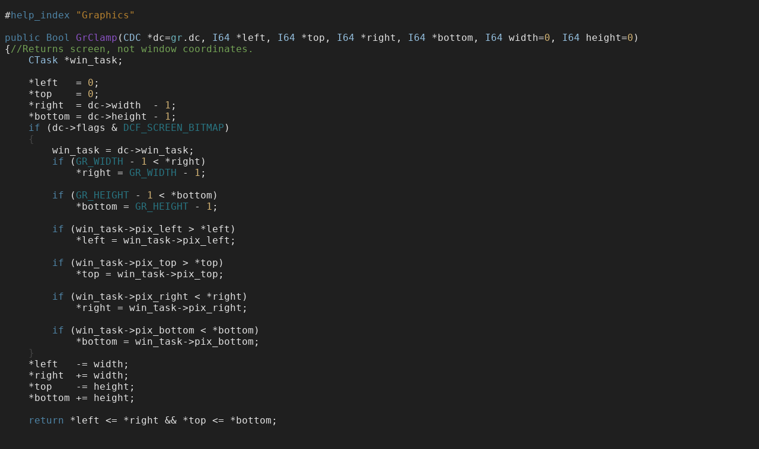

--- FILE ---
content_type: text/html; charset=utf-8
request_url: https://zeal-operating-system.github.io/System/Gr/GrPrimatives.ZC.html
body_size: 22020
content:
<!DOCTYPE HTML>
<html>
<head>
<title>ZealOS</title><meta http-equiv="Content-Type" content="text/html;charset=US-ASCII">
<meta name="generator" content="ZealOS V2.03">
<style type="text/css">
body {background-color:#1f1f1f;}
.cF0{color:#e3e3e3;background-color:#1f1f1f;}
.cF1{color:#4f84a6;background-color:#1f1f1f;}
.cF2{color:#73a255;background-color:#1f1f1f;}
.cF3{color:#297582;background-color:#1f1f1f;}
.cF4{color:#b34f4b;background-color:#1f1f1f;}
.cF5{color:#8a52c3;background-color:#1f1f1f;}
.cF6{color:#b7822f;background-color:#1f1f1f;}
.cF7{color:#444444;background-color:#1f1f1f;}
.cF8{color:#6d6d6d;background-color:#1f1f1f;}
.cF9{color:#94bfde;background-color:#1f1f1f;}
.cFA{color:#a1ce97;background-color:#1f1f1f;}
.cFB{color:#6db4be;background-color:#1f1f1f;}
.cFC{color:#e88e88;background-color:#1f1f1f;}
.cFD{color:#ca94e8;background-color:#1f1f1f;}
.cFE{color:#d4b475;background-color:#1f1f1f;}
.cFF{color:#1f1f1f;background-color:#1f1f1f;}
</style>
</head>
<body>
<pre style="font-family:monospace;font-size:12pt">
<a name="l1"></a><span class=cF0>#</span><span class=cF1>help_index</span><span class=cF0> </span><span class=cF6>&quot;Graphics&quot;</span><span class=cF0>
<a name="l2"></a>
<a name="l3"></a></span><span class=cF1>public</span><span class=cF0> </span><span class=cF1>Bool</span><span class=cF0> </span><span class=cF5>GrClamp</span><span class=cF0>(</span><span class=cF9>CDC</span><span class=cF0> *dc=</span><span class=cFB>gr</span><span class=cF0>.dc, </span><span class=cF9>I64</span><span class=cF0> *left, </span><span class=cF9>I64</span><span class=cF0> *top, </span><span class=cF9>I64</span><span class=cF0> *right, </span><span class=cF9>I64</span><span class=cF0> *bottom, </span><span class=cF9>I64</span><span class=cF0> width=</span><span class=cFE>0</span><span class=cF0>, </span><span class=cF9>I64</span><span class=cF0> height=</span><span class=cFE>0</span><span class=cF0>)
<a name="l4"></a>{</span><span class=cF2>//Returns screen, not window coordinates.</span><span class=cF0>
<a name="l5"></a>    </span><span class=cF9>CTask</span><span class=cF0> *win_task;
<a name="l6"></a>
<a name="l7"></a>    *left   = </span><span class=cFE>0</span><span class=cF0>;
<a name="l8"></a>    *top    = </span><span class=cFE>0</span><span class=cF0>;
<a name="l9"></a>    *right  = dc-&gt;width  - </span><span class=cFE>1</span><span class=cF0>;
<a name="l10"></a>    *bottom = dc-&gt;height - </span><span class=cFE>1</span><span class=cF0>;
<a name="l11"></a>    </span><span class=cF1>if</span><span class=cF0> (dc-&gt;flags &amp; </span><span class=cF3>DCF_SCREEN_BITMAP</span><span class=cF0>)
<a name="l12"></a>    </span><span class=cF7>{</span><span class=cF0>
<a name="l13"></a>        win_task = dc-&gt;win_task;
<a name="l14"></a>        </span><span class=cF1>if</span><span class=cF0> (</span><span class=cF3>GR_WIDTH</span><span class=cF0> - </span><span class=cFE>1</span><span class=cF0> &lt; *right)
<a name="l15"></a>            *right = </span><span class=cF3>GR_WIDTH</span><span class=cF0> - </span><span class=cFE>1</span><span class=cF0>;
<a name="l16"></a>
<a name="l17"></a>        </span><span class=cF1>if</span><span class=cF0> (</span><span class=cF3>GR_HEIGHT</span><span class=cF0> - </span><span class=cFE>1</span><span class=cF0> &lt; *bottom)
<a name="l18"></a>            *bottom = </span><span class=cF3>GR_HEIGHT</span><span class=cF0> - </span><span class=cFE>1</span><span class=cF0>;
<a name="l19"></a>
<a name="l20"></a>        </span><span class=cF1>if</span><span class=cF0> (win_task-&gt;pix_left &gt; *left)
<a name="l21"></a>            *left = win_task-&gt;pix_left;
<a name="l22"></a>
<a name="l23"></a>        </span><span class=cF1>if</span><span class=cF0> (win_task-&gt;pix_top &gt; *top)
<a name="l24"></a>            *top = win_task-&gt;pix_top;
<a name="l25"></a>
<a name="l26"></a>        </span><span class=cF1>if</span><span class=cF0> (win_task-&gt;pix_right &lt; *right)
<a name="l27"></a>            *right = win_task-&gt;pix_right;
<a name="l28"></a>
<a name="l29"></a>        </span><span class=cF1>if</span><span class=cF0> (win_task-&gt;pix_bottom &lt; *bottom)
<a name="l30"></a>            *bottom = win_task-&gt;pix_bottom;
<a name="l31"></a>    </span><span class=cF7>}</span><span class=cF0>
<a name="l32"></a>    *left   -= width;
<a name="l33"></a>    *right  += width;
<a name="l34"></a>    *top    -= height;
<a name="l35"></a>    *bottom += height;
<a name="l36"></a>
<a name="l37"></a>    </span><span class=cF1>return</span><span class=cF0> *left &lt;= *right &amp;&amp; *top &lt;= *bottom;
<a name="l38"></a>}
<a name="l39"></a>
<a name="l40"></a></span><span class=cF1>Bool</span><span class=cF0> </span><span class=cF5>DCClipLine</span><span class=cF0>(</span><span class=cF9>CDC</span><span class=cF0> *dc=</span><span class=cFB>gr</span><span class=cF0>.dc, </span><span class=cF9>I64</span><span class=cF0> *x1, </span><span class=cF9>I64</span><span class=cF0> *y1, </span><span class=cF9>I64</span><span class=cF0> *x2, </span><span class=cF9>I64</span><span class=cF0> *y2, </span><span class=cF9>I64</span><span class=cF0> width=</span><span class=cFE>0</span><span class=cF0>, </span><span class=cF9>I64</span><span class=cF0> height=</span><span class=cFE>0</span><span class=cF0>)
<a name="l41"></a>{</span><span class=cF2>//Also converts window to screen coordinates</span><span class=cF0>
<a name="l42"></a>    </span><span class=cF9>I64</span><span class=cF0>      left, top, right, bottom;
<a name="l43"></a>    </span><span class=cF9>CTask</span><span class=cF0>   *win_task;
<a name="l44"></a>
<a name="l45"></a>    </span><span class=cF1>if</span><span class=cF0> (</span><span class=cF5>GrClamp</span><span class=cF7>(</span><span class=cF0>dc, &amp;left, &amp;top, &amp;right, &amp;bottom, width, height</span><span class=cF7>)</span><span class=cF0>)
<a name="l46"></a>    </span><span class=cF7>{</span><span class=cF0>
<a name="l47"></a>        </span><span class=cF1>if</span><span class=cF0> (dc-&gt;flags &amp; </span><span class=cF3>DCF_SCREEN_BITMAP</span><span class=cF0>)
<a name="l48"></a>        {
<a name="l49"></a>            win_task = dc-&gt;win_task;
<a name="l50"></a>            *x1 += win_task-&gt;pix_left + win_task-&gt;scroll_x;
<a name="l51"></a>            *y1 += win_task-&gt;pix_top  + win_task-&gt;scroll_y;
<a name="l52"></a>            *x2 += win_task-&gt;pix_left + win_task-&gt;scroll_x;
<a name="l53"></a>            *y2 += win_task-&gt;pix_top  + win_task-&gt;scroll_y;
<a name="l54"></a>        }
<a name="l55"></a>        </span><span class=cF1>return</span><span class=cF0> </span><span class=cF5>ClipLine</span><span class=cF0>(x1, y1, x2, y2, left, top, right, bottom);
<a name="l56"></a>    </span><span class=cF7>}</span><span class=cF0>
<a name="l57"></a>    </span><span class=cF1>else</span><span class=cF0>
<a name="l58"></a>        </span><span class=cF1>return</span><span class=cF0> </span><span class=cF3>FALSE</span><span class=cF0>;
<a name="l59"></a>}
<a name="l60"></a>
<a name="l61"></a></span><span class=cF1>public</span><span class=cF0> </span><span class=cF1>Bool</span><span class=cF0> </span><span class=cF5>GrPlot</span><span class=cF0>(</span><span class=cF9>CDC</span><span class=cF0> *dc=</span><span class=cFB>gr</span><span class=cF0>.dc, </span><span class=cF9>I64</span><span class=cF0> x, </span><span class=cF9>I64</span><span class=cF0> y)
<a name="l62"></a>{</span><span class=cF2>//2D. Clipping but No transformation or thick.</span><span class=cF0>
<a name="l63"></a>    </span><span class=cF9>I32</span><span class=cF0>             *db = dc-&gt;depth_buf;
<a name="l64"></a>    </span><span class=cF9>CTask</span><span class=cF0>           *win_task;
<a name="l65"></a>    </span><span class=cF9>CColorROPU32</span><span class=cF0>     old_color;
<a name="l66"></a>
<a name="l67"></a>    dc-&gt;depth_buf = </span><span class=cF3>NULL</span><span class=cF0>;
<a name="l68"></a>    </span><span class=cF1>if</span><span class=cF0> (dc-&gt;brush)
<a name="l69"></a>    </span><span class=cF7>{</span><span class=cF0>
<a name="l70"></a>        old_color = dc-&gt;color;
<a name="l71"></a>        </span><span class=cF1>if</span><span class=cF0> (dc-&gt;color.c0.rop != </span><span class=cF3>ROPB_COLLISION</span><span class=cF0>)
<a name="l72"></a>            dc-&gt;color.c0.rop = </span><span class=cF3>ROPB_MONO</span><span class=cF0>;
<a name="l73"></a>        </span><span class=cF5>GrBlot</span><span class=cF0>(dc, x, y, dc-&gt;brush);
<a name="l74"></a>        dc-&gt;color = old_color;
<a name="l75"></a>    </span><span class=cF7>}</span><span class=cF0>
<a name="l76"></a>    </span><span class=cF1>else</span><span class=cF0> </span><span class=cF1>if</span><span class=cF0> (dc-&gt;flags &amp; </span><span class=cF3>DCF_SCREEN_BITMAP</span><span class=cF0>)
<a name="l77"></a>    </span><span class=cF7>{</span><span class=cF0>
<a name="l78"></a>        win_task = dc-&gt;win_task;
<a name="l79"></a>        x += win_task-&gt;pix_left + win_task-&gt;scroll_x;
<a name="l80"></a>        y += win_task-&gt;pix_top  + win_task-&gt;scroll_y;
<a name="l81"></a>        </span><span class=cF1>if</span><span class=cF0> (    win_task-&gt;pix_left &lt;= x &lt;= win_task-&gt;pix_right  &amp;&amp;
<a name="l82"></a>                win_task-&gt;pix_top  &lt;= y &lt;= win_task-&gt;pix_bottom &amp;&amp;
<a name="l83"></a>                </span><span class=cFE>0</span><span class=cF0> &lt;= x &lt; dc-&gt;width &amp;&amp; </span><span class=cFE>0</span><span class=cF0> &lt;= y &lt; dc-&gt;height       &amp;&amp;
<a name="l84"></a>                </span><span class=cF7>(</span><span class=cF0>win_task-&gt;next_task == </span><span class=cFB>sys_winmgr_task</span><span class=cF0> || dc-&gt;flags &amp; </span><span class=cF3>DCF_ON_TOP</span><span class=cF0> || !</span><span class=cF5>IsPixCovered0</span><span class=cF0>(win_task, x, y)</span><span class=cF7>)</span><span class=cF0>)
<a name="l85"></a>            </span><span class=cF5>GrPlot0</span><span class=cF0>(dc, x, y);
<a name="l86"></a>    </span><span class=cF7>}</span><span class=cF0>
<a name="l87"></a>    </span><span class=cF1>else</span><span class=cF0>
<a name="l88"></a>        </span><span class=cF1>if</span><span class=cF0> (</span><span class=cFE>0</span><span class=cF0> &lt;= x &lt; dc-&gt;width &amp;&amp; </span><span class=cFE>0</span><span class=cF0> &lt;= y &lt; dc-&gt;height)
<a name="l89"></a>            </span><span class=cF5>GrPlot0</span><span class=cF0>(dc, x, y);
<a name="l90"></a>    dc-&gt;depth_buf = db;
<a name="l91"></a>
<a name="l92"></a>    </span><span class=cF1>return</span><span class=cF0> </span><span class=cF3>TRUE</span><span class=cF0>;
<a name="l93"></a>}
<a name="l94"></a>
<a name="l95"></a></span><span class=cF1>Bool</span><span class=cF0> </span><span class=cF5>GrPlot1</span><span class=cF0>(</span><span class=cF9>CDC</span><span class=cF0> *dc=</span><span class=cFB>gr</span><span class=cF0>.dc, </span><span class=cF9>I64</span><span class=cF0> x, </span><span class=cF9>I64</span><span class=cF0> y)
<a name="l96"></a>{</span><span class=cF2>//Clipping but No transformation or thick, called with db_z set</span><span class=cF0>
<a name="l97"></a>    </span><span class=cF9>CTask</span><span class=cF0>           *win_task;
<a name="l98"></a>    </span><span class=cF9>CColorROPU32</span><span class=cF0>     old_color;
<a name="l99"></a>
<a name="l100"></a>    </span><span class=cF1>if</span><span class=cF0> (dc-&gt;brush)
<a name="l101"></a>    </span><span class=cF7>{</span><span class=cF0>
<a name="l102"></a>        old_color = dc-&gt;color;
<a name="l103"></a>        </span><span class=cF1>if</span><span class=cF0> (dc-&gt;color.c0.rop != </span><span class=cF3>ROPB_COLLISION</span><span class=cF0>)
<a name="l104"></a>            dc-&gt;color.c0.rop = </span><span class=cF3>ROPB_MONO</span><span class=cF0>;
<a name="l105"></a>        </span><span class=cF1>if</span><span class=cF0> (dc-&gt;depth_buf)
<a name="l106"></a>            </span><span class=cF5>GrBlot3</span><span class=cF0>(dc, x, y, dc-&gt;db_z, dc-&gt;brush);
<a name="l107"></a>        </span><span class=cF1>else</span><span class=cF0>
<a name="l108"></a>            </span><span class=cF5>GrBlot</span><span class=cF0>(dc, x, y, dc-&gt;brush);
<a name="l109"></a>        dc-&gt;color = old_color;
<a name="l110"></a>    </span><span class=cF7>}</span><span class=cF0>
<a name="l111"></a>    </span><span class=cF1>else</span><span class=cF0> </span><span class=cF1>if</span><span class=cF0> (dc-&gt;flags &amp; </span><span class=cF3>DCF_SCREEN_BITMAP</span><span class=cF0>)
<a name="l112"></a>    </span><span class=cF7>{</span><span class=cF0>
<a name="l113"></a>        win_task = dc-&gt;win_task;
<a name="l114"></a>        x += win_task-&gt;pix_left + win_task-&gt;scroll_x;
<a name="l115"></a>        y += win_task-&gt;pix_top  + win_task-&gt;scroll_y;
<a name="l116"></a>        </span><span class=cF1>if</span><span class=cF0> (    win_task-&gt;pix_left &lt;= x &lt;= win_task-&gt;pix_right  &amp;&amp;
<a name="l117"></a>                win_task-&gt;pix_top  &lt;= y &lt;= win_task-&gt;pix_bottom &amp;&amp;
<a name="l118"></a>                </span><span class=cFE>0</span><span class=cF0> &lt;= x&lt;dc-&gt;width &amp;&amp; </span><span class=cFE>0</span><span class=cF0> &lt;= y&lt;dc-&gt;height           &amp;&amp;
<a name="l119"></a>                </span><span class=cF7>(</span><span class=cF0>win_task-&gt;next_task == </span><span class=cFB>sys_winmgr_task</span><span class=cF0> || dc-&gt;flags &amp; </span><span class=cF3>DCF_ON_TOP</span><span class=cF0> || !</span><span class=cF5>IsPixCovered0</span><span class=cF0>(win_task, x, y)</span><span class=cF7>)</span><span class=cF0>)
<a name="l120"></a>            </span><span class=cF5>GrPlot0</span><span class=cF0>(dc, x, y);
<a name="l121"></a>    </span><span class=cF7>}</span><span class=cF0>
<a name="l122"></a>    </span><span class=cF1>else</span><span class=cF0>
<a name="l123"></a>        </span><span class=cF1>if</span><span class=cF0> (</span><span class=cFE>0</span><span class=cF0> &lt;= x &lt; dc-&gt;width &amp;&amp; </span><span class=cFE>0</span><span class=cF0> &lt;= y &lt; dc-&gt;height)
<a name="l124"></a>            </span><span class=cF5>GrPlot0</span><span class=cF0>(dc, x, y);
<a name="l125"></a>
<a name="l126"></a>    </span><span class=cF1>return</span><span class=cF0> </span><span class=cF3>TRUE</span><span class=cF0>;
<a name="l127"></a>}
<a name="l128"></a>
<a name="l129"></a></span><span class=cF1>public</span><span class=cF0> </span><span class=cF9>I64</span><span class=cF0> </span><span class=cF5>GrPeek</span><span class=cF0>(</span><span class=cF9>CDC</span><span class=cF0> *dc=</span><span class=cFB>gr</span><span class=cF0>.dc, </span><span class=cF9>I64</span><span class=cF0> x, </span><span class=cF9>I64</span><span class=cF0> y)
<a name="l130"></a>{</span><span class=cF2>//2D. Clipping but no transformation.</span><span class=cF0>
<a name="l131"></a></span><span class=cF2>//Returns pix color or -1 if off-screen or covered.</span><span class=cF0>
<a name="l132"></a>    </span><span class=cF9>CTask</span><span class=cF0> *win_task;
<a name="l133"></a>
<a name="l134"></a>    </span><span class=cF1>if</span><span class=cF0> (dc-&gt;flags &amp; </span><span class=cF3>DCF_SCREEN_BITMAP</span><span class=cF0>)
<a name="l135"></a>    </span><span class=cF7>{</span><span class=cF0>
<a name="l136"></a>        win_task = dc-&gt;win_task;
<a name="l137"></a>        x += win_task-&gt;pix_left + win_task-&gt;scroll_x;
<a name="l138"></a>        y += win_task-&gt;pix_top  + win_task-&gt;scroll_y;
<a name="l139"></a>        </span><span class=cF1>if</span><span class=cF0> (    !</span><span class=cF7>(</span><span class=cF0>win_task-&gt;pix_left &lt;= x &lt;= win_task-&gt;pix_right</span><span class=cF7>)</span><span class=cF0>   ||
<a name="l140"></a>                !</span><span class=cF7>(</span><span class=cF0>win_task-&gt;pix_top  &lt;= y &lt;= win_task-&gt;pix_bottom</span><span class=cF7>)</span><span class=cF0>  ||
<a name="l141"></a>                !</span><span class=cF7>(</span><span class=cFE>0</span><span class=cF0> &lt;= x &lt; dc-&gt;width</span><span class=cF7>)</span><span class=cF0> || !</span><span class=cF7>(</span><span class=cFE>0</span><span class=cF0> &lt;= y &lt; dc-&gt;height</span><span class=cF7>)</span><span class=cF0>     ||
<a name="l142"></a>                win_task-&gt;next_task != </span><span class=cFB>sys_winmgr_task</span><span class=cF0> &amp;&amp; !</span><span class=cF7>(</span><span class=cF0>dc-&gt;flags &amp; </span><span class=cF3>DCF_ON_TOP</span><span class=cF7>)</span><span class=cF0> &amp;&amp; </span><span class=cF5>IsPixCovered0</span><span class=cF7>(</span><span class=cF0>win_task, x, y</span><span class=cF7>)</span><span class=cF0>)
<a name="l143"></a>            </span><span class=cF1>return</span><span class=cF0> -</span><span class=cFE>1</span><span class=cF0>;
<a name="l144"></a>    </span><span class=cF7>}</span><span class=cF0>
<a name="l145"></a>    </span><span class=cF1>else</span><span class=cF0>
<a name="l146"></a>        </span><span class=cF1>if</span><span class=cF0> (!</span><span class=cF7>(</span><span class=cFE>0</span><span class=cF0> &lt;= x&lt;dc-&gt;width</span><span class=cF7>)</span><span class=cF0> || !</span><span class=cF7>(</span><span class=cFE>0</span><span class=cF0> &lt;= y&lt;dc-&gt;height</span><span class=cF7>)</span><span class=cF0>)
<a name="l147"></a>            </span><span class=cF1>return</span><span class=cF0> -</span><span class=cFE>1</span><span class=cF0>;
<a name="l148"></a>
<a name="l149"></a>    </span><span class=cF1>return</span><span class=cF0> </span><span class=cF5>GrPeek0</span><span class=cF0>(dc, x, y);
<a name="l150"></a>}
<a name="l151"></a>
<a name="l152"></a></span><span class=cF2>/*</span><span class=cF0>
<a name="l153"></a>
<a name="l154"></a></span><span class=cF2>This is an easier to understand</span><span class=cF0>
<a name="l155"></a></span><span class=cF2>version of the nonrecursive routine below.</span><span class=cF0>
<a name="l156"></a></span><span class=cF2>I64 GrFloodFillRay(CDC *dc, I64 x, I64 y, I64 z, I32 *db)</span><span class=cF0>
<a name="l157"></a></span><span class=cF2>{</span><span class=cF0>
<a name="l158"></a>    </span><span class=cF2>I64 res, j, x1, ray_len, ray_len2;</span><span class=cF0>
<a name="l159"></a>
<a name="l160"></a>    </span><span class=cF2>if (UnusedStack &lt; 0x80)</span><span class=cF0>
<a name="l161"></a>        </span><span class=cF2>Panic(&quot;Stack Overflow&quot;, Fs);</span><span class=cF0>
<a name="l162"></a>
<a name="l163"></a>    </span><span class=cF2>res = ray_len = GrRayLen(dc, &amp;x, y, z, db);</span><span class=cF0>
<a name="l164"></a>    </span><span class=cF2>y--;</span><span class=cF0>
<a name="l165"></a>    </span><span class=cF2>j = ray_len;</span><span class=cF0>
<a name="l166"></a>    </span><span class=cF2>x1 = x;</span><span class=cF0>
<a name="l167"></a>    </span><span class=cF2>while (j &gt; 0)</span><span class=cF0>
<a name="l168"></a>    </span><span class=cF2>{</span><span class=cF0>
<a name="l169"></a>        </span><span class=cF2>if (ray_len2 = GrRayLenMinus(dc, x1, y))</span><span class=cF0>
<a name="l170"></a>            </span><span class=cF2>res += GrFloodFillRay(dc, x1, y, z, db);</span><span class=cF0>
<a name="l171"></a>        </span><span class=cF2>j  -= ray_len2 + 1;</span><span class=cF0>
<a name="l172"></a>        </span><span class=cF2>x1 -= ray_len2 + 1;</span><span class=cF0>
<a name="l173"></a>    </span><span class=cF2>}</span><span class=cF0>
<a name="l174"></a>    </span><span class=cF2>y += 2;</span><span class=cF0>
<a name="l175"></a>    </span><span class=cF2>j = ray_len;</span><span class=cF0>
<a name="l176"></a>    </span><span class=cF2>x1 = x;</span><span class=cF0>
<a name="l177"></a>    </span><span class=cF2>while (j &gt; 0)</span><span class=cF0>
<a name="l178"></a>    </span><span class=cF2>{</span><span class=cF0>
<a name="l179"></a>        </span><span class=cF2>if (ray_len2 = GrRayLenMinus(dc, x1, y))</span><span class=cF0>
<a name="l180"></a>            </span><span class=cF2>res += GrFloodFillRay(dc, x1, y, z, db);</span><span class=cF0>
<a name="l181"></a>        </span><span class=cF2>j  -= ray_len2 + 1;</span><span class=cF0>
<a name="l182"></a>        </span><span class=cF2>x1 -= ray_len2 + 1;</span><span class=cF0>
<a name="l183"></a>    </span><span class=cF2>}</span><span class=cF0>
<a name="l184"></a>
<a name="l185"></a>    </span><span class=cF2>return res;</span><span class=cF0>
<a name="l186"></a></span><span class=cF2>}</span><span class=cF0>
<a name="l187"></a></span><span class=cF2>*/</span><span class=cF0>
<a name="l188"></a>
<a name="l189"></a></span><span class=cF1>class</span><span class=cF0> </span><span class=cF9>CFFRay</span><span class=cF0>
<a name="l190"></a>{
<a name="l191"></a>    </span><span class=cF9>I64</span><span class=cF0> state, x, y, j, x1, ray_len, ray_len2;
<a name="l192"></a>};
<a name="l193"></a>
<a name="l194"></a></span><span class=cF9>I64</span><span class=cF0> </span><span class=cF5>GrFloodFillRay</span><span class=cF0>(</span><span class=cF9>CDC</span><span class=cF0> *dc, </span><span class=cF9>I64</span><span class=cF0> x, </span><span class=cF9>I64</span><span class=cF0> y, </span><span class=cF9>I64</span><span class=cF0> z, </span><span class=cF9>I32</span><span class=cF0> *db)
<a name="l195"></a>{</span><span class=cF2>//See the above commented-out routine for an easier to understand version.</span><span class=cF0>
<a name="l196"></a></span><span class=cF2>//Returns count of pixs changed</span><span class=cF0>
<a name="l197"></a>    </span><span class=cF9>I64</span><span class=cF0>      res = </span><span class=cFE>0</span><span class=cF0>;
<a name="l198"></a></span><span class=cF2>//We don't dynamically calculate the size to avoid fragmentation of memory.</span><span class=cF0>
<a name="l199"></a>    </span><span class=cF9>CFFRay</span><span class=cF0>  *f_dc = </span><span class=cF5>MAlloc</span><span class=cF0>(</span><span class=cF1>sizeof</span><span class=cF7>(</span><span class=cF9>CFFRay</span><span class=cF7>)</span><span class=cF0> * </span><span class=cFE>0x80000</span><span class=cF0>), *f = f_dc;
<a name="l200"></a>
<a name="l201"></a>    f-&gt;x     = x;
<a name="l202"></a>    f-&gt;y     = y;
<a name="l203"></a>    f-&gt;state = </span><span class=cFE>0</span><span class=cF0>;
<a name="l204"></a>    </span><span class=cF1>do</span><span class=cF0>
<a name="l205"></a>    </span><span class=cF7>{</span><span class=cF0>
<a name="l206"></a>        </span><span class=cF1>switch</span><span class=cF0> [f-&gt;state]
<a name="l207"></a>        {
<a name="l208"></a>            </span><span class=cF1>case</span><span class=cF0> </span><span class=cFE>0</span><span class=cF0>:
<a name="l209"></a>                f-&gt;state++;
<a name="l210"></a>                res += f-&gt;ray_len = </span><span class=cF5>GrRayLen</span><span class=cF0>(dc, &amp;f-&gt;x, f-&gt;y, z, db);
<a name="l211"></a>                f-&gt;y--;
<a name="l212"></a>                f-&gt;j  = f-&gt;ray_len;
<a name="l213"></a>                f-&gt;x1 = f-&gt;x;
<a name="l214"></a>                </span><span class=cF1>break</span><span class=cF0>;
<a name="l215"></a>
<a name="l216"></a>            </span><span class=cF1>case</span><span class=cF0> </span><span class=cFE>1</span><span class=cF0>:
<a name="l217"></a>                </span><span class=cF1>if</span><span class=cF0> (f-&gt;j &gt; </span><span class=cFE>0</span><span class=cF0>)
<a name="l218"></a>                </span><span class=cF7>{</span><span class=cF0>
<a name="l219"></a>                    f-&gt;state++;
<a name="l220"></a>                    </span><span class=cF1>if</span><span class=cF0> (f-&gt;ray_len2 = </span><span class=cF5>GrRayLenMinus</span><span class=cF7>(</span><span class=cF0>dc, f-&gt;x1, f-&gt;y</span><span class=cF7>)</span><span class=cF0>)
<a name="l221"></a>                    {
<a name="l222"></a>                        f[</span><span class=cFE>1</span><span class=cF0>].x      = f-&gt;x1;
<a name="l223"></a>                        f[</span><span class=cFE>1</span><span class=cF0>].y      = f-&gt;y;
<a name="l224"></a>                        f[</span><span class=cFE>1</span><span class=cF0>].state  = </span><span class=cFE>0</span><span class=cF0>;
<a name="l225"></a>                        f++;
<a name="l226"></a>                    }
<a name="l227"></a>                </span><span class=cF7>}</span><span class=cF0>
<a name="l228"></a>                </span><span class=cF1>else</span><span class=cF0>
<a name="l229"></a>                    f-&gt;state += </span><span class=cFE>2</span><span class=cF0>;
<a name="l230"></a>                </span><span class=cF1>break</span><span class=cF0>;
<a name="l231"></a>
<a name="l232"></a>            </span><span class=cF1>case</span><span class=cF0> </span><span class=cFE>2</span><span class=cF0>:
<a name="l233"></a>                f-&gt;state--;
<a name="l234"></a>                f-&gt;j  -= f-&gt;ray_len2 + </span><span class=cFE>1</span><span class=cF0>;
<a name="l235"></a>                f-&gt;x1 -= f-&gt;ray_len2 + </span><span class=cFE>1</span><span class=cF0>;
<a name="l236"></a>                </span><span class=cF1>break</span><span class=cF0>;
<a name="l237"></a>
<a name="l238"></a>            </span><span class=cF1>case</span><span class=cF0> </span><span class=cFE>3</span><span class=cF0>:
<a name="l239"></a>                f-&gt;state++;
<a name="l240"></a>                f-&gt;y += </span><span class=cFE>2</span><span class=cF0>;
<a name="l241"></a>                f-&gt;j  = f-&gt;ray_len;
<a name="l242"></a>                f-&gt;x1 = f-&gt;x;
<a name="l243"></a>                </span><span class=cF1>break</span><span class=cF0>;
<a name="l244"></a>
<a name="l245"></a>            </span><span class=cF1>case</span><span class=cF0> </span><span class=cFE>4</span><span class=cF0>:
<a name="l246"></a>                </span><span class=cF1>if</span><span class=cF0> (f-&gt;j &gt; </span><span class=cFE>0</span><span class=cF0>)
<a name="l247"></a>                </span><span class=cF7>{</span><span class=cF0>
<a name="l248"></a>                    f-&gt;state++;
<a name="l249"></a>                    </span><span class=cF1>if</span><span class=cF0> (f-&gt;ray_len2 = </span><span class=cF5>GrRayLenMinus</span><span class=cF7>(</span><span class=cF0>dc, f-&gt;x1, f-&gt;y</span><span class=cF7>)</span><span class=cF0>)
<a name="l250"></a>                    {
<a name="l251"></a>                        f[</span><span class=cFE>1</span><span class=cF0>].x      = f-&gt;x1;
<a name="l252"></a>                        f[</span><span class=cFE>1</span><span class=cF0>].y      = f-&gt;y;
<a name="l253"></a>                        f[</span><span class=cFE>1</span><span class=cF0>].state  = </span><span class=cFE>0</span><span class=cF0>;
<a name="l254"></a>                        f++;
<a name="l255"></a>                    }
<a name="l256"></a>                </span><span class=cF7>}</span><span class=cF0>
<a name="l257"></a>                </span><span class=cF1>else</span><span class=cF0>
<a name="l258"></a>                    f-&gt;state += </span><span class=cFE>2</span><span class=cF0>;
<a name="l259"></a>                </span><span class=cF1>break</span><span class=cF0>;
<a name="l260"></a>
<a name="l261"></a>            </span><span class=cF1>case</span><span class=cF0> </span><span class=cFE>5</span><span class=cF0>:
<a name="l262"></a>                f-&gt;state--;
<a name="l263"></a>                f-&gt;j  -= f-&gt;ray_len2 + </span><span class=cFE>1</span><span class=cF0>;
<a name="l264"></a>                f-&gt;x1 -= f-&gt;ray_len2 + </span><span class=cFE>1</span><span class=cF0>;
<a name="l265"></a>                </span><span class=cF1>break</span><span class=cF0>;
<a name="l266"></a>
<a name="l267"></a>            </span><span class=cF1>case</span><span class=cF0> </span><span class=cFE>6</span><span class=cF0>:
<a name="l268"></a>                f--;
<a name="l269"></a>                </span><span class=cF1>break</span><span class=cF0>;
<a name="l270"></a>        }
<a name="l271"></a>    </span><span class=cF7>}</span><span class=cF0>
<a name="l272"></a>    </span><span class=cF1>while</span><span class=cF0> (f &gt;= f_dc);
<a name="l273"></a>
<a name="l274"></a>    </span><span class=cF5>Free</span><span class=cF0>(f_dc);
<a name="l275"></a>
<a name="l276"></a>    </span><span class=cF1>return</span><span class=cF0> res;
<a name="l277"></a>}
<a name="l278"></a>
<a name="l279"></a></span><span class=cF1>public</span><span class=cF0> </span><span class=cF9>I64</span><span class=cF0> </span><span class=cF5>GrFloodFill</span><span class=cF0>(</span><span class=cF9>CDC</span><span class=cF0> *dc=</span><span class=cFB>gr</span><span class=cF0>.dc, </span><span class=cF9>I64</span><span class=cF0> x, </span><span class=cF9>I64</span><span class=cF0> y, </span><span class=cF1>Bool</span><span class=cF0> not_color=</span><span class=cF3>FALSE</span><span class=cF0>, </span><span class=cF9>I64</span><span class=cF0> z=</span><span class=cFE>0</span><span class=cF0>, </span><span class=cF9>I32</span><span class=cF0> *db=</span><span class=cF3>NULL</span><span class=cF0>)
<a name="l280"></a>{</span><span class=cF2>//2D. Ignore z and db.</span><span class=cF0>
<a name="l281"></a></span><span class=cF2>//not_color=TRUE means fill up to everything which is not the current color.</span><span class=cF0>
<a name="l282"></a>    </span><span class=cF2>//not_color=FALSE means fill all parts equ to the color under the point.</span><span class=cF0>
<a name="l283"></a>    </span><span class=cF2>//Returns count of pixs changed</span><span class=cF0>
<a name="l284"></a>    </span><span class=cF9>I64</span><span class=cF0>              res = </span><span class=cFE>0</span><span class=cF0>, j, old_flags = dc-&gt;flags;
<a name="l285"></a>    </span><span class=cF9>CColorROPU32</span><span class=cF0>     old_color2 = dc-&gt;color2;
<a name="l286"></a>    </span><span class=cF9>CDC</span><span class=cF0>             *old_brush;
<a name="l287"></a>
<a name="l288"></a>    </span><span class=cF1>if</span><span class=cF0> (dc-&gt;flags &amp; </span><span class=cF3>DCF_DONT_DRAW</span><span class=cF0>) </span><span class=cF2>//TODO</span><span class=cF0>
<a name="l289"></a>        </span><span class=cF1>return</span><span class=cF0> </span><span class=cFE>0</span><span class=cF0>;
<a name="l290"></a>    old_brush = dc-&gt;brush;
<a name="l291"></a>    dc-&gt;brush = </span><span class=cF3>NULL</span><span class=cF0>;
<a name="l292"></a>    </span><span class=cF1>if</span><span class=cF0> (</span><span class=cF7>(</span><span class=cF0>j = </span><span class=cF5>GrPeek</span><span class=cF0>(dc, x, y)</span><span class=cF7>)</span><span class=cF0> &gt;= </span><span class=cFE>0</span><span class=cF0>)
<a name="l293"></a>    </span><span class=cF7>{</span><span class=cF0>
<a name="l294"></a>        </span><span class=cF1>if</span><span class=cF0> (not_color)
<a name="l295"></a>        {
<a name="l296"></a>            dc-&gt;color2 = dc-&gt;color.c0.color;
<a name="l297"></a>            dc-&gt;flags |= </span><span class=cF3>DCF_FILL_NOT_COLOR</span><span class=cF0>;
<a name="l298"></a>        }
<a name="l299"></a>        </span><span class=cF1>else</span><span class=cF0>
<a name="l300"></a>        {
<a name="l301"></a>            dc-&gt;color2 = j;
<a name="l302"></a>            </span><span class=cF1>if</span><span class=cF0> (dc-&gt;color.c1.rop &amp; </span><span class=cF3>ROPBF_DITHER</span><span class=cF0>)
<a name="l303"></a>            </span><span class=cF7>{</span><span class=cF0>
<a name="l304"></a>                </span><span class=cF1>if</span><span class=cF0> (dc-&gt;color2.c0.color == dc-&gt;color.c0.color &amp;&amp; dc-&gt;color.c0.color == dc-&gt;color.c1.color)
<a name="l305"></a>                    </span><span class=cF1>goto</span><span class=cF0> ff_done;
<a name="l306"></a>            </span><span class=cF7>}</span><span class=cF0>
<a name="l307"></a>            </span><span class=cF1>else</span><span class=cF0> </span><span class=cF1>if</span><span class=cF0> (dc-&gt;color2.c0.color == dc-&gt;color.c0.color)
<a name="l308"></a>                </span><span class=cF1>goto</span><span class=cF0> ff_done;
<a name="l309"></a>            dc-&gt;flags &amp;= ~</span><span class=cF3>DCF_FILL_NOT_COLOR</span><span class=cF0>;
<a name="l310"></a>        }
<a name="l311"></a>        </span><span class=cF1>if</span><span class=cF0> (not_color &amp;&amp; j != dc-&gt;color2 || !not_color)
<a name="l312"></a>            res = </span><span class=cF5>GrFloodFillRay</span><span class=cF0>(dc, x, y, z, db);
<a name="l313"></a>    </span><span class=cF7>}</span><span class=cF0>
<a name="l314"></a>ff_done:
<a name="l315"></a>    dc-&gt;brush   = old_brush;
<a name="l316"></a>    dc-&gt;flags   = old_flags;
<a name="l317"></a>    dc-&gt;color2  = old_color2;
<a name="l318"></a>
<a name="l319"></a>    </span><span class=cF1>return</span><span class=cF0> res;
<a name="l320"></a>}
<a name="l321"></a>
<a name="l322"></a></span><span class=cF9>I64</span><span class=cF0> </span><span class=cF5>GrFillSemiCircle</span><span class=cF0>(</span><span class=cF9>CDC</span><span class=cF0> *dc=</span><span class=cFB>gr</span><span class=cF0>.dc, </span><span class=cF9>I64</span><span class=cF0> cx, </span><span class=cF9>I64</span><span class=cF0> cy, </span><span class=cF9>I64</span><span class=cF0> z=</span><span class=cFE>0</span><span class=cF0>, </span><span class=cF9>I64</span><span class=cF0> diameter, </span><span class=cF9>I64</span><span class=cF0> n)
<a name="l323"></a>{</span><span class=cF2>//2D. Clipping but not transformation.</span><span class=cF0>
<a name="l324"></a>    </span><span class=cF9>I64</span><span class=cF0> res = </span><span class=cFE>0</span><span class=cF0>, i, k, r = diameter &gt;&gt; </span><span class=cFE>1</span><span class=cF0>, rr;
<a name="l325"></a>
<a name="l326"></a>    </span><span class=cF1>if</span><span class=cF0> (diameter &gt;= </span><span class=cFE>1</span><span class=cF0>)
<a name="l327"></a>        </span><span class=cF1>switch</span><span class=cF0> (n)
<a name="l328"></a>        </span><span class=cF7>{</span><span class=cF0>
<a name="l329"></a>            </span><span class=cF1>case</span><span class=cF0> </span><span class=cFE>0</span><span class=cF0>:
<a name="l330"></a>                </span><span class=cF1>if</span><span class=cF0> (diameter &lt; </span><span class=cF3>GR_PEN_BRUSHES_NUM</span><span class=cF0>)
<a name="l331"></a>                    </span><span class=cF1>for</span><span class=cF0> (i = </span><span class=cFE>0</span><span class=cF0>; i &lt; r; i++)
<a name="l332"></a>                        res += </span><span class=cF5>GrHLine</span><span class=cF0>(dc, </span><span class=cFB>gr</span><span class=cF0>.circle_lo[diameter][i] + cx, </span><span class=cFB>gr</span><span class=cF0>.circle_hi[diameter][i] + cx, cy + i - r, z, z);
<a name="l333"></a>                </span><span class=cF1>else</span><span class=cF0>
<a name="l334"></a>                {
<a name="l335"></a>                    k = diameter + </span><span class=cFE>1</span><span class=cF0>;
<a name="l336"></a>                    rr = </span><span class=cF5>SqrI64</span><span class=cF0>(</span><span class=cF7>(</span><span class=cF0>k + </span><span class=cFE>1</span><span class=cF7>)</span><span class=cF0> &gt;&gt; </span><span class=cFE>1</span><span class=cF0>);
<a name="l337"></a>                    </span><span class=cF1>for</span><span class=cF0> (i = </span><span class=cFE>0</span><span class=cF0>; i &lt; r; i++)
<a name="l338"></a>                        res += </span><span class=cF5>GrHLine</span><span class=cF0>(dc, -</span><span class=cF5>Sqrt</span><span class=cF7>(</span><span class=cF0>rr - </span><span class=cF5>SqrI64</span><span class=cF0>(r - i)</span><span class=cF7>)</span><span class=cF0> + cx, </span><span class=cF5>Sqrt</span><span class=cF7>(</span><span class=cF0>rr - </span><span class=cF5>SqrI64</span><span class=cF0>(r - i)</span><span class=cF7>)</span><span class=cF0> + cx, cy + i - r, z, z);
<a name="l339"></a>                }
<a name="l340"></a>                </span><span class=cF1>break</span><span class=cF0>;
<a name="l341"></a>
<a name="l342"></a>            </span><span class=cF1>case</span><span class=cF0> </span><span class=cFE>1</span><span class=cF0>:
<a name="l343"></a>                </span><span class=cF1>if</span><span class=cF0> (diameter &lt; </span><span class=cF3>GR_PEN_BRUSHES_NUM</span><span class=cF0>)
<a name="l344"></a>                    </span><span class=cF1>for</span><span class=cF0> (i = r + </span><span class=cFE>1</span><span class=cF0> ; i &lt; diameter; i++)
<a name="l345"></a>                        res += </span><span class=cF5>GrHLine</span><span class=cF0>(dc, </span><span class=cFB>gr</span><span class=cF0>.circle_lo[diameter][i] + cx, </span><span class=cFB>gr</span><span class=cF0>.circle_hi[diameter][i] + cx, cy + i - r, z, z);
<a name="l346"></a>                </span><span class=cF1>else</span><span class=cF0>
<a name="l347"></a>                {
<a name="l348"></a>                    k = diameter + </span><span class=cFE>1</span><span class=cF0>;
<a name="l349"></a>                    rr = </span><span class=cF5>SqrI64</span><span class=cF0>(</span><span class=cF7>(</span><span class=cF0>k + </span><span class=cFE>1</span><span class=cF7>)</span><span class=cF0> &gt;&gt; </span><span class=cFE>1</span><span class=cF0>);
<a name="l350"></a>                    </span><span class=cF1>for</span><span class=cF0> (i = r + </span><span class=cFE>1</span><span class=cF0>; i &lt; k; i++)
<a name="l351"></a>                        res += </span><span class=cF5>GrHLine</span><span class=cF0>(dc, -</span><span class=cF5>Sqrt</span><span class=cF7>(</span><span class=cF0>rr - </span><span class=cF5>SqrI64</span><span class=cF0>(i - r)</span><span class=cF7>)</span><span class=cF0> + cx, </span><span class=cF5>Sqrt</span><span class=cF7>(</span><span class=cF0>rr - </span><span class=cF5>SqrI64</span><span class=cF0>(i - r)</span><span class=cF7>)</span><span class=cF0> + cx, cy + i - r, z, z);
<a name="l352"></a>                }
<a name="l353"></a>                </span><span class=cF1>break</span><span class=cF0>;
<a name="l354"></a>
<a name="l355"></a>            </span><span class=cF1>case</span><span class=cF0> </span><span class=cFE>2</span><span class=cF0>:
<a name="l356"></a>                </span><span class=cF1>if</span><span class=cF0> (diameter &lt; </span><span class=cF3>GR_PEN_BRUSHES_NUM</span><span class=cF0>)
<a name="l357"></a>                    </span><span class=cF1>for</span><span class=cF0> (i = </span><span class=cFE>0</span><span class=cF0>; i &lt; r; i++)
<a name="l358"></a>                        res += </span><span class=cF5>GrVLine</span><span class=cF0>(dc, cx + i - r, </span><span class=cFB>gr</span><span class=cF0>.circle_lo[diameter][i] + cy, </span><span class=cFB>gr</span><span class=cF0>.circle_hi[diameter][i] + cy, z, z);
<a name="l359"></a>                </span><span class=cF1>else</span><span class=cF0>
<a name="l360"></a>                {
<a name="l361"></a>                    k = diameter + </span><span class=cFE>1</span><span class=cF0>;
<a name="l362"></a>                    rr = </span><span class=cF5>SqrI64</span><span class=cF0>(</span><span class=cF7>(</span><span class=cF0>k + </span><span class=cFE>1</span><span class=cF7>)</span><span class=cF0> &gt;&gt; </span><span class=cFE>1</span><span class=cF0>);
<a name="l363"></a>                    </span><span class=cF1>for</span><span class=cF0> (i = </span><span class=cFE>0</span><span class=cF0>; i &lt; r; i++)
<a name="l364"></a>                        res += </span><span class=cF5>GrVLine</span><span class=cF0>(dc, cx + i - r, -</span><span class=cF5>Sqrt</span><span class=cF7>(</span><span class=cF0>rr - </span><span class=cF5>SqrI64</span><span class=cF0>(r - i)</span><span class=cF7>)</span><span class=cF0> + cy, </span><span class=cF5>Sqrt</span><span class=cF7>(</span><span class=cF0>rr - </span><span class=cF5>SqrI64</span><span class=cF0>(r - i)</span><span class=cF7>)</span><span class=cF0> + cy, z, z);
<a name="l365"></a>                }
<a name="l366"></a>                </span><span class=cF1>break</span><span class=cF0>;
<a name="l367"></a>
<a name="l368"></a>            </span><span class=cF1>case</span><span class=cF0> </span><span class=cFE>3</span><span class=cF0>:
<a name="l369"></a>                </span><span class=cF1>if</span><span class=cF0> (diameter &lt; </span><span class=cF3>GR_PEN_BRUSHES_NUM</span><span class=cF0>)
<a name="l370"></a>                    </span><span class=cF1>for</span><span class=cF0> (i = r + </span><span class=cFE>1</span><span class=cF0>; i &lt; diameter; i++)
<a name="l371"></a>                        res += </span><span class=cF5>GrVLine</span><span class=cF0>(dc, cx + i - r, </span><span class=cFB>gr</span><span class=cF0>.circle_lo[diameter][i] + cy, </span><span class=cFB>gr</span><span class=cF0>.circle_hi[diameter][i] + cy, z, z);
<a name="l372"></a>                </span><span class=cF1>else</span><span class=cF0>
<a name="l373"></a>                {
<a name="l374"></a>                    k = diameter + </span><span class=cFE>1</span><span class=cF0>;
<a name="l375"></a>                    rr = </span><span class=cF5>SqrI64</span><span class=cF0>(</span><span class=cF7>(</span><span class=cF0>k + </span><span class=cFE>1</span><span class=cF7>)</span><span class=cF0> &gt;&gt; </span><span class=cFE>1</span><span class=cF0>);
<a name="l376"></a>                    </span><span class=cF1>for</span><span class=cF0> (i = r + </span><span class=cFE>1</span><span class=cF0>; i &lt; k; i++)
<a name="l377"></a>                        res += </span><span class=cF5>GrVLine</span><span class=cF0>(dc, cx + i - r, -</span><span class=cF5>Sqrt</span><span class=cF7>(</span><span class=cF0>rr - </span><span class=cF5>SqrI64</span><span class=cF0>(i - r)</span><span class=cF7>)</span><span class=cF0> + cy, </span><span class=cF5>Sqrt</span><span class=cF7>(</span><span class=cF0>rr - </span><span class=cF5>SqrI64</span><span class=cF0>(i - r)</span><span class=cF7>)</span><span class=cF0> + cy, z, z);
<a name="l378"></a>                }
<a name="l379"></a>                </span><span class=cF1>break</span><span class=cF0>;
<a name="l380"></a>
<a name="l381"></a>            </span><span class=cF1>case</span><span class=cF0> </span><span class=cFE>4</span><span class=cF0>:
<a name="l382"></a>                </span><span class=cF1>if</span><span class=cF0> (diameter &lt; </span><span class=cF3>GR_PEN_BRUSHES_NUM</span><span class=cF0>)
<a name="l383"></a>                    </span><span class=cF1>for</span><span class=cF0> (i = </span><span class=cFE>0</span><span class=cF0>; i &lt; r; i++)
<a name="l384"></a>                        res += </span><span class=cF5>GrHLine</span><span class=cF0>(dc, </span><span class=cFB>gr</span><span class=cF0>.circle_lo[diameter][i] + cx, </span><span class=cFB>gr</span><span class=cF0>.circle_hi[diameter][i] + cx, cy + i - r, z, z);
<a name="l385"></a>                </span><span class=cF1>else</span><span class=cF0>
<a name="l386"></a>                {
<a name="l387"></a>                    k = diameter + </span><span class=cFE>1</span><span class=cF0>;
<a name="l388"></a>                    rr = </span><span class=cF5>SqrI64</span><span class=cF0>(</span><span class=cF7>(</span><span class=cF0>k + </span><span class=cFE>1</span><span class=cF7>)</span><span class=cF0> &gt;&gt; </span><span class=cFE>1</span><span class=cF0>);
<a name="l389"></a>                    </span><span class=cF1>for</span><span class=cF0> (i = </span><span class=cFE>0</span><span class=cF0>; i &lt; r; i++)
<a name="l390"></a>                        res += </span><span class=cF5>GrHLine</span><span class=cF0>(dc, -</span><span class=cF5>Sqrt</span><span class=cF7>(</span><span class=cF0>rr - </span><span class=cF5>SqrI64</span><span class=cF0>(r - i)</span><span class=cF7>)</span><span class=cF0> + cx, </span><span class=cF5>Sqrt</span><span class=cF7>(</span><span class=cF0>rr - </span><span class=cF5>SqrI64</span><span class=cF0>(r - i)</span><span class=cF7>)</span><span class=cF0> + cx, cy + i - r, z, z);
<a name="l391"></a>                }
<a name="l392"></a>                </span><span class=cF1>break</span><span class=cF0>;
<a name="l393"></a>
<a name="l394"></a>            </span><span class=cF1>case</span><span class=cF0> </span><span class=cFE>5</span><span class=cF0>:
<a name="l395"></a>                </span><span class=cF1>if</span><span class=cF0> (diameter &lt; </span><span class=cF3>GR_PEN_BRUSHES_NUM</span><span class=cF0>)
<a name="l396"></a>                    </span><span class=cF1>for</span><span class=cF0> (i = r + </span><span class=cFE>1</span><span class=cF0>; i &lt; diameter; i++)
<a name="l397"></a>                        res += </span><span class=cF5>GrHLine</span><span class=cF0>(dc, </span><span class=cFB>gr</span><span class=cF0>.circle_lo[diameter][i] + cx, </span><span class=cFB>gr</span><span class=cF0>.circle_hi[diameter][i] + cx, cy + i - r, z, z);
<a name="l398"></a>                </span><span class=cF1>else</span><span class=cF0>
<a name="l399"></a>                {
<a name="l400"></a>                    k = diameter + </span><span class=cFE>1</span><span class=cF0>;
<a name="l401"></a>                    rr = </span><span class=cF5>SqrI64</span><span class=cF0>(</span><span class=cF7>(</span><span class=cF0>k + </span><span class=cFE>1</span><span class=cF7>)</span><span class=cF0> &gt;&gt; </span><span class=cFE>1</span><span class=cF0>);
<a name="l402"></a>                    </span><span class=cF1>for</span><span class=cF0> (i = r + </span><span class=cFE>1</span><span class=cF0>; i &lt; k; i++)
<a name="l403"></a>                        res += </span><span class=cF5>GrHLine</span><span class=cF0>(dc, -</span><span class=cF5>Sqrt</span><span class=cF7>(</span><span class=cF0>rr - </span><span class=cF5>SqrI64</span><span class=cF0>(i - r)</span><span class=cF7>)</span><span class=cF0> + cx, </span><span class=cF5>Sqrt</span><span class=cF7>(</span><span class=cF0>rr - </span><span class=cF5>SqrI64</span><span class=cF0>(i - r)</span><span class=cF7>)</span><span class=cF0> + cx, cy + i - r, z, z);
<a name="l404"></a>                }
<a name="l405"></a>                </span><span class=cF1>break</span><span class=cF0>;
<a name="l406"></a>
<a name="l407"></a>            </span><span class=cF1>case</span><span class=cF0> </span><span class=cFE>6</span><span class=cF0>:
<a name="l408"></a>                </span><span class=cF1>if</span><span class=cF0> (diameter &lt; </span><span class=cF3>GR_PEN_BRUSHES_NUM</span><span class=cF0>)
<a name="l409"></a>                    </span><span class=cF1>for</span><span class=cF0> (i = </span><span class=cFE>0</span><span class=cF0>; i &lt; r; i++)
<a name="l410"></a>                        res += </span><span class=cF5>GrVLine</span><span class=cF0>(dc, cx + i - r, </span><span class=cFB>gr</span><span class=cF0>.circle_lo[diameter][i] + cy, </span><span class=cFB>gr</span><span class=cF0>.circle_hi[diameter][i] + cy, z, z);
<a name="l411"></a>                </span><span class=cF1>else</span><span class=cF0>
<a name="l412"></a>                {
<a name="l413"></a>                    k = diameter + </span><span class=cFE>1</span><span class=cF0>;
<a name="l414"></a>                    rr = </span><span class=cF5>SqrI64</span><span class=cF0>(</span><span class=cF7>(</span><span class=cF0>k + </span><span class=cFE>1</span><span class=cF7>)</span><span class=cF0> &gt;&gt; </span><span class=cFE>1</span><span class=cF0>);
<a name="l415"></a>                    </span><span class=cF1>for</span><span class=cF0> (i = </span><span class=cFE>0</span><span class=cF0>; i &lt; r; i++)
<a name="l416"></a>                        res += </span><span class=cF5>GrVLine</span><span class=cF0>(dc, cx + i - r, -</span><span class=cF5>Sqrt</span><span class=cF7>(</span><span class=cF0>rr - </span><span class=cF5>SqrI64</span><span class=cF0>(r - i)</span><span class=cF7>)</span><span class=cF0> + cy, </span><span class=cF5>Sqrt</span><span class=cF7>(</span><span class=cF0>rr - </span><span class=cF5>SqrI64</span><span class=cF0>(r - i)</span><span class=cF7>)</span><span class=cF0> + cy, z, z);
<a name="l417"></a>                }
<a name="l418"></a>                </span><span class=cF1>break</span><span class=cF0>;
<a name="l419"></a>
<a name="l420"></a>            </span><span class=cF1>case</span><span class=cF0> </span><span class=cFE>7</span><span class=cF0>:
<a name="l421"></a>                </span><span class=cF1>if</span><span class=cF0> (diameter &lt; </span><span class=cF3>GR_PEN_BRUSHES_NUM</span><span class=cF0>)
<a name="l422"></a>                    </span><span class=cF1>for</span><span class=cF0> (i = r + </span><span class=cFE>1</span><span class=cF0>; i &lt; diameter; i++)
<a name="l423"></a>                        res += </span><span class=cF5>GrVLine</span><span class=cF0>(dc, cx + i - r, </span><span class=cFB>gr</span><span class=cF0>.circle_lo[diameter][i] + cy, </span><span class=cFB>gr</span><span class=cF0>.circle_hi[diameter][i] + cy, z, z);
<a name="l424"></a>                </span><span class=cF1>else</span><span class=cF0>
<a name="l425"></a>                {
<a name="l426"></a>                    k = diameter + </span><span class=cFE>1</span><span class=cF0>;
<a name="l427"></a>                    rr = </span><span class=cF5>SqrI64</span><span class=cF0>(</span><span class=cF7>(</span><span class=cF0>k + </span><span class=cFE>1</span><span class=cF7>)</span><span class=cF0> &gt;&gt; </span><span class=cFE>1</span><span class=cF0>);
<a name="l428"></a>                    </span><span class=cF1>for</span><span class=cF0> (i = r + </span><span class=cFE>1</span><span class=cF0>; i &lt; k; i++)
<a name="l429"></a>                        res += </span><span class=cF5>GrVLine</span><span class=cF0>(dc, cx + i - r, -</span><span class=cF5>Sqrt</span><span class=cF7>(</span><span class=cF0>rr - </span><span class=cF5>SqrI64</span><span class=cF0>(i - r)</span><span class=cF7>)</span><span class=cF0> + cy, </span><span class=cF5>Sqrt</span><span class=cF7>(</span><span class=cF0>rr - </span><span class=cF5>SqrI64</span><span class=cF0>(i - r)</span><span class=cF7>)</span><span class=cF0> + cy, z, z);
<a name="l430"></a>                }
<a name="l431"></a>                </span><span class=cF1>break</span><span class=cF0>;
<a name="l432"></a>        </span><span class=cF7>}</span><span class=cF0>
<a name="l433"></a>
<a name="l434"></a>    </span><span class=cF1>return</span><span class=cF0> res;
<a name="l435"></a>}
<a name="l436"></a>
<a name="l437"></a></span><span class=cF1>public</span><span class=cF0> </span><span class=cF9>I64</span><span class=cF0> </span><span class=cF5>GrFillCircle</span><span class=cF0>(</span><span class=cF9>CDC</span><span class=cF0> *dc=</span><span class=cFB>gr</span><span class=cF0>.dc, </span><span class=cF9>I64</span><span class=cF0> cx, </span><span class=cF9>I64</span><span class=cF0> cy, </span><span class=cF9>I64</span><span class=cF0> z=</span><span class=cFE>0</span><span class=cF0>, </span><span class=cF9>I64</span><span class=cF0> diameter)
<a name="l438"></a>{</span><span class=cF2>//2D. Clipping but not transformation.</span><span class=cF0>
<a name="l439"></a>    </span><span class=cF9>I64</span><span class=cF0> res = </span><span class=cFE>0</span><span class=cF0>, i, k, r = diameter &gt;&gt; </span><span class=cFE>1</span><span class=cF0>, rr;
<a name="l440"></a>
<a name="l441"></a>    </span><span class=cF1>if</span><span class=cF0> (diameter &gt;= </span><span class=cFE>1</span><span class=cF0>)
<a name="l442"></a>    </span><span class=cF7>{</span><span class=cF0>
<a name="l443"></a>        </span><span class=cF1>if</span><span class=cF0> (diameter &lt; </span><span class=cF3>GR_PEN_BRUSHES_NUM</span><span class=cF0>)
<a name="l444"></a>            </span><span class=cF1>for</span><span class=cF0> (i = </span><span class=cFE>0</span><span class=cF0>; i &lt; diameter; i++)
<a name="l445"></a>                res += </span><span class=cF5>GrHLine</span><span class=cF0>(dc, </span><span class=cFB>gr</span><span class=cF0>.circle_lo[diameter][i] + cx, </span><span class=cFB>gr</span><span class=cF0>.circle_hi[diameter][i] + cx, cy + i - r, z, z);
<a name="l446"></a>        </span><span class=cF1>else</span><span class=cF0>
<a name="l447"></a>        {
<a name="l448"></a>            k = diameter + </span><span class=cFE>1</span><span class=cF0>;
<a name="l449"></a>            rr = </span><span class=cF5>SqrI64</span><span class=cF0>(</span><span class=cF7>(</span><span class=cF0>k + </span><span class=cFE>1</span><span class=cF7>)</span><span class=cF0> &gt;&gt; </span><span class=cFE>1</span><span class=cF0>);
<a name="l450"></a>            </span><span class=cF1>for</span><span class=cF0> (i = </span><span class=cFE>0</span><span class=cF0>; i &lt;= r; i++)
<a name="l451"></a>                res += </span><span class=cF5>GrHLine</span><span class=cF0>(dc, -</span><span class=cF5>Sqrt</span><span class=cF7>(</span><span class=cF0>rr - </span><span class=cF5>SqrI64</span><span class=cF0>(r - i)</span><span class=cF7>)</span><span class=cF0> + cx, </span><span class=cF5>Sqrt</span><span class=cF7>(</span><span class=cF0>rr - </span><span class=cF5>SqrI64</span><span class=cF0>(r - i)</span><span class=cF7>)</span><span class=cF0> + cx, cy + i - r, z, z);
<a name="l452"></a>            </span><span class=cF1>for</span><span class=cF0> (; i &lt; k; i++)
<a name="l453"></a>                res += </span><span class=cF5>GrHLine</span><span class=cF0>(dc, -</span><span class=cF5>Sqrt</span><span class=cF7>(</span><span class=cF0>rr - </span><span class=cF5>SqrI64</span><span class=cF0>(i - r)</span><span class=cF7>)</span><span class=cF0> + cx, </span><span class=cF5>Sqrt</span><span class=cF7>(</span><span class=cF0>rr - </span><span class=cF5>SqrI64</span><span class=cF0>(i - r)</span><span class=cF7>)</span><span class=cF0> + cx, cy + i - r, z, z);
<a name="l454"></a>        }
<a name="l455"></a>    </span><span class=cF7>}</span><span class=cF0>
<a name="l456"></a>
<a name="l457"></a>    </span><span class=cF1>return</span><span class=cF0> res;
<a name="l458"></a>}
<a name="l459"></a>
<a name="l460"></a></span><span class=cF1>public</span><span class=cF0> </span><span class=cF1>Bool</span><span class=cF0> </span><span class=cF5>GrPlot3B</span><span class=cF0>(</span><span class=cF9>CDC</span><span class=cF0> *dc=</span><span class=cFB>gr</span><span class=cF0>.dc, </span><span class=cF9>I64</span><span class=cF0> x, </span><span class=cF9>I64</span><span class=cF0> y, </span><span class=cF9>I64</span><span class=cF0> z)
<a name="l461"></a>{</span><span class=cF2>//3D. Clipping and transformation but no thick.</span><span class=cF0>
<a name="l462"></a>    </span><span class=cF9>I64</span><span class=cF0>  _x, _y, _z;
<a name="l463"></a>    </span><span class=cF1>Bool</span><span class=cF0> was_transform = </span><span class=cF3>FALSE</span><span class=cF0>, was_symmetry = </span><span class=cF3>FALSE</span><span class=cF0>;
<a name="l464"></a>
<a name="l465"></a>    </span><span class=cF1>if</span><span class=cF0> (dc-&gt;flags &amp; </span><span class=cF3>DCF_TRANSFORMATION</span><span class=cF0>)
<a name="l466"></a>    </span><span class=cF7>{</span><span class=cF0>
<a name="l467"></a>        (*dc-&gt;transform)(dc, &amp;x, &amp;y, &amp;z);
<a name="l468"></a>        dc-&gt;flags &amp;= ~</span><span class=cF3>DCF_TRANSFORMATION</span><span class=cF0>;
<a name="l469"></a>        was_transform = </span><span class=cF3>TRUE</span><span class=cF0>;
<a name="l470"></a>    </span><span class=cF7>}</span><span class=cF0>
<a name="l471"></a>    </span><span class=cF1>if</span><span class=cF0> (dc-&gt;flags &amp; </span><span class=cF3>DCF_SYMMETRY</span><span class=cF0>)
<a name="l472"></a>    </span><span class=cF7>{</span><span class=cF0>
<a name="l473"></a>        _x = x;
<a name="l474"></a>        _y = y;
<a name="l475"></a>        _z = z;
<a name="l476"></a>        </span><span class=cF5>DCReflect</span><span class=cF0>(dc, &amp;_x, &amp;_y, &amp;_z);
<a name="l477"></a>        dc-&gt;flags &amp;= ~</span><span class=cF3>DCF_SYMMETRY</span><span class=cF0>;
<a name="l478"></a>        dc-&gt;db_z = _z;
<a name="l479"></a>        </span><span class=cF5>GrPlot1</span><span class=cF0>(dc, _x, _y);
<a name="l480"></a>        was_symmetry = </span><span class=cF3>TRUE</span><span class=cF0>;
<a name="l481"></a>        </span><span class=cF1>if</span><span class=cF0> (dc-&gt;flags &amp; </span><span class=cF3>DCF_JUST_MIRROR</span><span class=cF0>)
<a name="l482"></a>            </span><span class=cF1>goto</span><span class=cF0> gr_done;
<a name="l483"></a>    </span><span class=cF7>}</span><span class=cF0>
<a name="l484"></a>    dc-&gt;db_z = z;
<a name="l485"></a>    </span><span class=cF5>GrPlot1</span><span class=cF0>(dc, x, y);
<a name="l486"></a>gr_done:
<a name="l487"></a>    </span><span class=cF1>if</span><span class=cF0> (was_transform)
<a name="l488"></a>        dc-&gt;flags |= </span><span class=cF3>DCF_TRANSFORMATION</span><span class=cF0>;
<a name="l489"></a>    </span><span class=cF1>if</span><span class=cF0> (was_symmetry)
<a name="l490"></a>        dc-&gt;flags |= </span><span class=cF3>DCF_SYMMETRY</span><span class=cF0>;
<a name="l491"></a>
<a name="l492"></a>    </span><span class=cF1>return</span><span class=cF0> </span><span class=cF3>TRUE</span><span class=cF0>;
<a name="l493"></a>}
<a name="l494"></a>
<a name="l495"></a></span><span class=cF1>public</span><span class=cF0> </span><span class=cF1>Bool</span><span class=cF0> </span><span class=cF5>GrPlot3</span><span class=cF0>(</span><span class=cF9>CDC</span><span class=cF0> *dc=</span><span class=cFB>gr</span><span class=cF0>.dc, </span><span class=cF9>I64</span><span class=cF0> x, </span><span class=cF9>I64</span><span class=cF0> y, </span><span class=cF9>I64</span><span class=cF0> z)
<a name="l496"></a>{</span><span class=cF2>//3D. Clipping and transformation and thick.</span><span class=cF0>
<a name="l497"></a>    </span><span class=cF9>I64</span><span class=cF0>              _x, _y, _z, w, dist;
<a name="l498"></a>    </span><span class=cF9>CColorROPU32</span><span class=cF0>     old_color = dc-&gt;color;
<a name="l499"></a>    </span><span class=cF1>Bool</span><span class=cF0>             record, was_transform = </span><span class=cF3>FALSE</span><span class=cF0>, was_symmetry = </span><span class=cF3>FALSE</span><span class=cF0>;
<a name="l500"></a>    </span><span class=cF9>CTask</span><span class=cF0>           *win_task;
<a name="l501"></a>
<a name="l502"></a>    </span><span class=cF1>if</span><span class=cF0> (dc-&gt;flags &amp; </span><span class=cF3>DCF_TRANSFORMATION</span><span class=cF0>)
<a name="l503"></a>    </span><span class=cF7>{</span><span class=cF0>
<a name="l504"></a>        (*dc-&gt;transform)(dc, &amp;x, &amp;y, &amp;z);
<a name="l505"></a>        dc-&gt;flags &amp;= ~</span><span class=cF3>DCF_TRANSFORMATION</span><span class=cF0>;
<a name="l506"></a>        was_transform = </span><span class=cF3>TRUE</span><span class=cF0>;
<a name="l507"></a>    </span><span class=cF7>}</span><span class=cF0>
<a name="l508"></a>    </span><span class=cF1>if</span><span class=cF0> (dc-&gt;flags &amp; </span><span class=cF3>DCF_SYMMETRY</span><span class=cF0>)
<a name="l509"></a>    </span><span class=cF7>{</span><span class=cF0>
<a name="l510"></a>        _x = x;
<a name="l511"></a>        _y = y;
<a name="l512"></a>        _z = z;
<a name="l513"></a>        </span><span class=cF5>DCReflect</span><span class=cF0>(dc, &amp;_x, &amp;_y, &amp;_z);
<a name="l514"></a>        dc-&gt;flags &amp;= ~</span><span class=cF3>DCF_SYMMETRY</span><span class=cF0>;
<a name="l515"></a>        </span><span class=cF5>GrPlot3</span><span class=cF0>(dc, _x, _y, _z);
<a name="l516"></a>        was_symmetry = </span><span class=cF3>TRUE</span><span class=cF0>;
<a name="l517"></a>        </span><span class=cF1>if</span><span class=cF0> (dc-&gt;flags &amp; </span><span class=cF3>DCF_JUST_MIRROR</span><span class=cF0>)
<a name="l518"></a>            </span><span class=cF1>goto</span><span class=cF0> gr_done;
<a name="l519"></a>    </span><span class=cF7>}</span><span class=cF0>
<a name="l520"></a>    w = dc-&gt;thick &gt;&gt; </span><span class=cFE>1</span><span class=cF0>;
<a name="l521"></a>    dc-&gt;db_z = z;
<a name="l522"></a>    </span><span class=cF1>if</span><span class=cF0> (dc-&gt;brush || w &lt;= </span><span class=cFE>0</span><span class=cF0>)
<a name="l523"></a>        </span><span class=cF5>GrPlot1</span><span class=cF0>(dc, x, y);
<a name="l524"></a>    </span><span class=cF1>else</span><span class=cF0> </span><span class=cF1>if</span><span class=cF0> (dc-&gt;thick &lt; </span><span class=cF3>GR_PEN_BRUSHES_NUM</span><span class=cF0>)
<a name="l525"></a>    </span><span class=cF7>{</span><span class=cF0>
<a name="l526"></a>        </span><span class=cF1>if</span><span class=cF0> (dc-&gt;color.c0.rop != </span><span class=cF3>ROPB_COLLISION</span><span class=cF0>)
<a name="l527"></a>            dc-&gt;color.c0.rop = </span><span class=cF3>ROPB_MONO</span><span class=cF0>;
<a name="l528"></a>        </span><span class=cF1>if</span><span class=cF0> (dc-&gt;depth_buf)
<a name="l529"></a>        {
<a name="l530"></a>            </span><span class=cF1>if</span><span class=cF0> (dc-&gt;color.c1.rop &amp; </span><span class=cF3>ROPBF_DITHER</span><span class=cF0>)
<a name="l531"></a>            </span><span class=cF7>{</span><span class=cF0>
<a name="l532"></a>                dc-&gt;color.c1.rop = dc-&gt;color.c0.rop;
<a name="l533"></a>                </span><span class=cF1>if</span><span class=cF0> (</span><span class=cF7>(</span><span class=cF0>(x - w) ^ (y - w)</span><span class=cF7>)</span><span class=cF0> &amp; </span><span class=cFE>1</span><span class=cF0>)
<a name="l534"></a>                {
<a name="l535"></a>                    record = </span><span class=cF5>GrBlot3</span><span class=cF0>(dc, x - w, y - w, z, </span><span class=cFB>gr</span><span class=cF0>.odd_pen_brushes[dc-&gt;thick]);
<a name="l536"></a>                    dc-&gt;color.c0 = dc-&gt;color.c1;
<a name="l537"></a>                    record = </span><span class=cF5>GrBlot3</span><span class=cF0>(dc, x - w, y - w, z, </span><span class=cFB>gr</span><span class=cF0>.even_pen_brushes[dc-&gt;thick]);
<a name="l538"></a>                }
<a name="l539"></a>                </span><span class=cF1>else</span><span class=cF0>
<a name="l540"></a>                {
<a name="l541"></a>                    record = </span><span class=cF5>GrBlot3</span><span class=cF0>(dc, x - w, y - w, z, </span><span class=cFB>gr</span><span class=cF0>.even_pen_brushes[dc-&gt;thick]);
<a name="l542"></a>                    dc-&gt;color.c0 = dc-&gt;color.c1;
<a name="l543"></a>                    record = </span><span class=cF5>GrBlot3</span><span class=cF0>(dc, x - w, y - w, z, </span><span class=cFB>gr</span><span class=cF0>.odd_pen_brushes[dc-&gt;thick]);
<a name="l544"></a>                }
<a name="l545"></a>            </span><span class=cF7>}</span><span class=cF0>
<a name="l546"></a>            </span><span class=cF1>else</span><span class=cF0>
<a name="l547"></a>            </span><span class=cF7>{</span><span class=cF0>
<a name="l548"></a>                </span><span class=cF1>if</span><span class=cF0> (dc-&gt;color.c0.rop == </span><span class=cF3>ROPB_COLLISION</span><span class=cF0>)
<a name="l549"></a>                {
<a name="l550"></a>                    </span><span class=cF1>if</span><span class=cF0> (dc-&gt;color.c0.color != dc-&gt;bkcolor.c0.color &amp;&amp; dc-&gt;color.c0.color != </span><span class=cF3>TRANSPARENT</span><span class=cF0>)
<a name="l551"></a>                        record=</span><span class=cF5>GrBlot3</span><span class=cF0>(dc, x - w, y - w, z, </span><span class=cFB>gr</span><span class=cF0>.collision_pen_brushes[dc-&gt;thick]);
<a name="l552"></a>                    </span><span class=cF1>else</span><span class=cF0>
<a name="l553"></a>                        record = </span><span class=cF3>FALSE</span><span class=cF0>;
<a name="l554"></a>                }
<a name="l555"></a>                </span><span class=cF1>else</span><span class=cF0>
<a name="l556"></a>                    record = </span><span class=cF5>GrBlot3</span><span class=cF0>(dc, x - w, y - w, z, </span><span class=cFB>gr</span><span class=cF0>.pen_brushes[dc-&gt;thick]);
<a name="l557"></a>            </span><span class=cF7>}</span><span class=cF0>
<a name="l558"></a>        }
<a name="l559"></a>        </span><span class=cF1>else</span><span class=cF0>
<a name="l560"></a>        {
<a name="l561"></a>            </span><span class=cF1>if</span><span class=cF0> (dc-&gt;color.c1.rop &amp; </span><span class=cF3>ROPBF_DITHER</span><span class=cF0>)
<a name="l562"></a>            </span><span class=cF7>{</span><span class=cF0>
<a name="l563"></a>                dc-&gt;color.c1.rop = dc-&gt;color.c0.rop;
<a name="l564"></a>                </span><span class=cF1>if</span><span class=cF0> (</span><span class=cF7>(</span><span class=cF0>(x - w) ^ (y - w)</span><span class=cF7>)</span><span class=cF0> &amp; </span><span class=cFE>1</span><span class=cF0>)
<a name="l565"></a>                {
<a name="l566"></a>                    record = </span><span class=cF5>GrBlot</span><span class=cF0>(dc, x - w, y - w, </span><span class=cFB>gr</span><span class=cF0>.odd_pen_brushes[dc-&gt;thick]);
<a name="l567"></a>                    dc-&gt;color.c0 = dc-&gt;color.c1;
<a name="l568"></a>                    record = </span><span class=cF5>GrBlot</span><span class=cF0>(dc, x - w, y - w, </span><span class=cFB>gr</span><span class=cF0>.even_pen_brushes[dc-&gt;thick]);
<a name="l569"></a>                }
<a name="l570"></a>                </span><span class=cF1>else</span><span class=cF0>
<a name="l571"></a>                {
<a name="l572"></a>                    record = </span><span class=cF5>GrBlot</span><span class=cF0>(dc, x - w, y - w, </span><span class=cFB>gr</span><span class=cF0>.even_pen_brushes[dc-&gt;thick]);
<a name="l573"></a>                    dc-&gt;color.c0 = dc-&gt;color.c1;
<a name="l574"></a>                    record = </span><span class=cF5>GrBlot</span><span class=cF0>(dc, x - w, y - w, </span><span class=cFB>gr</span><span class=cF0>.odd_pen_brushes[dc-&gt;thick]);
<a name="l575"></a>                }
<a name="l576"></a>            </span><span class=cF7>}</span><span class=cF0>
<a name="l577"></a>            </span><span class=cF1>else</span><span class=cF0>
<a name="l578"></a>            </span><span class=cF7>{</span><span class=cF0>
<a name="l579"></a>                </span><span class=cF1>if</span><span class=cF0> (dc-&gt;color.c0.rop == </span><span class=cF3>ROPB_COLLISION</span><span class=cF0>)
<a name="l580"></a>                {
<a name="l581"></a>                    </span><span class=cF1>if</span><span class=cF0> (dc-&gt;color.c0.color != dc-&gt;bkcolor.c0.color &amp;&amp; dc-&gt;color.c0.color != </span><span class=cF3>TRANSPARENT</span><span class=cF0>)
<a name="l582"></a>                        record = </span><span class=cF5>GrBlot</span><span class=cF0>(dc, x - w, y - w, </span><span class=cFB>gr</span><span class=cF0>.collision_pen_brushes[dc-&gt;thick]);
<a name="l583"></a>                    </span><span class=cF1>else</span><span class=cF0>
<a name="l584"></a>                        record = </span><span class=cF3>FALSE</span><span class=cF0>;
<a name="l585"></a>                }
<a name="l586"></a>                </span><span class=cF1>else</span><span class=cF0>
<a name="l587"></a>                    record = </span><span class=cF5>GrBlot</span><span class=cF0>(dc, x - w, y - w, </span><span class=cFB>gr</span><span class=cF0>.pen_brushes[dc-&gt;thick]);
<a name="l588"></a>            </span><span class=cF7>}</span><span class=cF0>
<a name="l589"></a>        }
<a name="l590"></a>        </span><span class=cF1>if</span><span class=cF0> (record)
<a name="l591"></a>        {
<a name="l592"></a>            </span><span class=cF1>if</span><span class=cF0> (dc-&gt;flags &amp; </span><span class=cF3>DCF_SCREEN_BITMAP</span><span class=cF0>)
<a name="l593"></a>            </span><span class=cF7>{</span><span class=cF0>
<a name="l594"></a>                win_task = dc-&gt;win_task;
<a name="l595"></a>                x += win_task-&gt;pix_left + win_task-&gt;scroll_x;
<a name="l596"></a>                y += win_task-&gt;pix_top  + win_task-&gt;scroll_y;
<a name="l597"></a>            </span><span class=cF7>}</span><span class=cF0>
<a name="l598"></a>            </span><span class=cF1>if</span><span class=cF0> (dc-&gt;flags &amp; </span><span class=cF3>DCF_LOCATE_NEAREST</span><span class=cF0>)
<a name="l599"></a>            </span><span class=cF7>{</span><span class=cF0>
<a name="l600"></a>                dist = </span><span class=cF5>DistSqrI64</span><span class=cF0>(x, y, dc-&gt;cur_x, dc-&gt;cur_y);
<a name="l601"></a>                </span><span class=cF1>if</span><span class=cF0> (dist &lt;= dc-&gt;nearest_dist)
<a name="l602"></a>                    dc-&gt;nearest_dist = dist;
<a name="l603"></a>            </span><span class=cF7>}</span><span class=cF0>
<a name="l604"></a>            </span><span class=cF1>if</span><span class=cF0> (dc-&gt;flags &amp; </span><span class=cF3>DCF_RECORD_EXTENTS</span><span class=cF0>)
<a name="l605"></a>            </span><span class=cF7>{</span><span class=cF0>
<a name="l606"></a>                </span><span class=cF1>if</span><span class=cF0> (x - w &lt; dc-&gt;min_x)
<a name="l607"></a>                    dc-&gt;min_x = x - w;
<a name="l608"></a>                </span><span class=cF1>if</span><span class=cF0> (y - w &lt; dc-&gt;min_y)
<a name="l609"></a>                    dc-&gt;min_y = y - w;
<a name="l610"></a>                </span><span class=cF1>if</span><span class=cF0> (dc-&gt;thick &amp; </span><span class=cFE>1</span><span class=cF0>)
<a name="l611"></a>                {
<a name="l612"></a>                    </span><span class=cF1>if</span><span class=cF0> (x + w &gt; dc-&gt;max_x)
<a name="l613"></a>                        dc-&gt;max_x = x + w;
<a name="l614"></a>                    </span><span class=cF1>if</span><span class=cF0> (y + w &gt; dc-&gt;max_y)
<a name="l615"></a>                        dc-&gt;max_y = y + w;
<a name="l616"></a>                }
<a name="l617"></a>                </span><span class=cF1>else</span><span class=cF0>
<a name="l618"></a>                {
<a name="l619"></a>                    </span><span class=cF1>if</span><span class=cF0> (x + w - </span><span class=cFE>1</span><span class=cF0> &gt; dc-&gt;max_x)
<a name="l620"></a>                        dc-&gt;max_x = x + w - </span><span class=cFE>1</span><span class=cF0>;
<a name="l621"></a>                    </span><span class=cF1>if</span><span class=cF0> (y + w - </span><span class=cFE>1</span><span class=cF0> &gt; dc-&gt;max_y)
<a name="l622"></a>                        dc-&gt;max_y = y + w - </span><span class=cFE>1</span><span class=cF0>;
<a name="l623"></a>                }
<a name="l624"></a>            </span><span class=cF7>}</span><span class=cF0>
<a name="l625"></a>        }
<a name="l626"></a>    </span><span class=cF7>}</span><span class=cF0>
<a name="l627"></a>    </span><span class=cF1>else</span><span class=cF0>
<a name="l628"></a>        </span><span class=cF5>GrFillCircle</span><span class=cF0>(dc, x, y, dc-&gt;db_z, dc-&gt;thick);
<a name="l629"></a>gr_done:
<a name="l630"></a>    dc-&gt;color = old_color;
<a name="l631"></a>    </span><span class=cF1>if</span><span class=cF0> (was_transform)
<a name="l632"></a>        dc-&gt;flags |= </span><span class=cF3>DCF_TRANSFORMATION</span><span class=cF0>;
<a name="l633"></a>    </span><span class=cF1>if</span><span class=cF0> (was_symmetry)
<a name="l634"></a>        dc-&gt;flags |= </span><span class=cF3>DCF_SYMMETRY</span><span class=cF0>;
<a name="l635"></a>
<a name="l636"></a>    </span><span class=cF1>return</span><span class=cF0> </span><span class=cF3>TRUE</span><span class=cF0>;
<a name="l637"></a>}
<a name="l638"></a>
<a name="l639"></a></span><span class=cF1>Bool</span><span class=cF0> </span><span class=cF5>GrLinePlot0</span><span class=cF0>(</span><span class=cF9>CDC</span><span class=cF0> *dc, </span><span class=cF9>I64</span><span class=cF0> x, </span><span class=cF9>I64</span><span class=cF0> y, </span><span class=cF9>I64</span><span class=cF0> z)
<a name="l640"></a>{</span><span class=cF2>//This is a callback.</span><span class=cF0>
<a name="l641"></a>    </span><span class=cF9>CTask</span><span class=cF0> *win_task = dc-&gt;win_task;
<a name="l642"></a>
<a name="l643"></a>    </span><span class=cF1>if</span><span class=cF0> (!</span><span class=cF7>(</span><span class=cF0>dc-&gt;flags &amp; </span><span class=cF3>DCF_SCREEN_BITMAP</span><span class=cF7>)</span><span class=cF0>        ||
<a name="l644"></a>        win_task-&gt;next_task == </span><span class=cFB>sys_winmgr_task</span><span class=cF0>  ||
<a name="l645"></a>        dc-&gt;flags &amp; </span><span class=cF3>DCF_ON_TOP</span><span class=cF0>                  ||
<a name="l646"></a>        !</span><span class=cF5>IsPixCovered0</span><span class=cF7>(</span><span class=cF0>win_task, x, y</span><span class=cF7>)</span><span class=cF0>)
<a name="l647"></a>    </span><span class=cF7>{</span><span class=cF0>
<a name="l648"></a>        dc-&gt;db_z = z;
<a name="l649"></a>        </span><span class=cF5>GrPlot0</span><span class=cF0>(dc, x, y);
<a name="l650"></a>    </span><span class=cF7>}</span><span class=cF0>
<a name="l651"></a>
<a name="l652"></a>    </span><span class=cF1>return</span><span class=cF0> </span><span class=cF3>TRUE</span><span class=cF0>;
<a name="l653"></a>}
<a name="l654"></a>
<a name="l655"></a></span><span class=cF1>Bool</span><span class=cF0> </span><span class=cF5>GrLinePlot</span><span class=cF0>(</span><span class=cF9>CDC</span><span class=cF0> *dc, </span><span class=cF9>I64</span><span class=cF0> x, </span><span class=cF9>I64</span><span class=cF0> y, </span><span class=cF9>I64</span><span class=cF0> z)
<a name="l656"></a>{</span><span class=cF2>//This is a callback.</span><span class=cF0>
<a name="l657"></a>    dc-&gt;db_z = z;
<a name="l658"></a>    </span><span class=cF5>GrPlot1</span><span class=cF0>(dc, x, y);
<a name="l659"></a>
<a name="l660"></a>    </span><span class=cF1>return</span><span class=cF0> </span><span class=cF3>TRUE</span><span class=cF0>;
<a name="l661"></a>}
<a name="l662"></a>
<a name="l663"></a></span><span class=cF1>public</span><span class=cF0> </span><span class=cF1>Bool</span><span class=cF0> </span><span class=cF5>GrLine</span><span class=cF0>(</span><span class=cF9>CDC</span><span class=cF0> *dc=</span><span class=cFB>gr</span><span class=cF0>.dc, </span><span class=cF9>I64</span><span class=cF0> x1, </span><span class=cF9>I64</span><span class=cF0> y1, </span><span class=cF9>I64</span><span class=cF0> x2, </span><span class=cF9>I64</span><span class=cF0> y2, </span><span class=cF9>I64</span><span class=cF0> step=</span><span class=cFE>1</span><span class=cF0>, </span><span class=cF9>I64</span><span class=cF0> </span><span class=cF1>start</span><span class=cF0>=</span><span class=cFE>0</span><span class=cF0>)
<a name="l664"></a>{</span><span class=cF2>//2D. Clipping but not transformation.</span><span class=cF0>
<a name="l665"></a>    </span><span class=cF1>Bool</span><span class=cF0> res = </span><span class=cF3>FALSE</span><span class=cF0>;
<a name="l666"></a>    </span><span class=cF9>I32</span><span class=cF0> *db = dc-&gt;depth_buf;
<a name="l667"></a>
<a name="l668"></a>    dc-&gt;depth_buf = </span><span class=cF3>NULL</span><span class=cF0>;
<a name="l669"></a>    </span><span class=cF1>if</span><span class=cF0> (step == </span><span class=cFE>1</span><span class=cF0> &amp;&amp; !</span><span class=cF1>start</span><span class=cF0> &amp;&amp; !dc-&gt;brush &amp;&amp; !dc-&gt;depth_buf)
<a name="l670"></a>    </span><span class=cF7>{</span><span class=cF0>
<a name="l671"></a>        </span><span class=cF1>if</span><span class=cF0> (</span><span class=cF5>DCClipLine</span><span class=cF7>(</span><span class=cF0>dc, &amp;x1, &amp;y1, &amp;x2, &amp;y2</span><span class=cF7>)</span><span class=cF0>)
<a name="l672"></a>            res = </span><span class=cF5>Line</span><span class=cF0>(dc, x1, y1, </span><span class=cFE>0</span><span class=cF0>, x2, y2, </span><span class=cFE>0</span><span class=cF0>, &amp;</span><span class=cF5>GrLinePlot0</span><span class=cF0>, step, </span><span class=cF1>start</span><span class=cF0>);
<a name="l673"></a>    </span><span class=cF7>}</span><span class=cF0>
<a name="l674"></a>    </span><span class=cF1>else</span><span class=cF0>
<a name="l675"></a>        res = </span><span class=cF5>Line</span><span class=cF0>(dc, x1, y1, </span><span class=cFE>0</span><span class=cF0>, x2, y2, </span><span class=cFE>0</span><span class=cF0>, &amp;</span><span class=cF5>GrLinePlot</span><span class=cF0>, step, </span><span class=cF1>start</span><span class=cF0>);
<a name="l676"></a>    dc-&gt;depth_buf = db;
<a name="l677"></a>
<a name="l678"></a>    </span><span class=cF1>return</span><span class=cF0> res;
<a name="l679"></a>}
<a name="l680"></a>
<a name="l681"></a></span><span class=cF1>public</span><span class=cF0> </span><span class=cF1>Bool</span><span class=cF0> </span><span class=cF5>GrCircle</span><span class=cF0>(</span><span class=cF9>CDC</span><span class=cF0> *dc=</span><span class=cFB>gr</span><span class=cF0>.dc, </span><span class=cF9>I64</span><span class=cF0> cx, </span><span class=cF9>I64</span><span class=cF0> cy, </span><span class=cF9>I64</span><span class=cF0> radius, </span><span class=cF9>I64</span><span class=cF0> step=</span><span class=cFE>1</span><span class=cF0>, </span><span class=cF1>F64</span><span class=cF0> start_radians=</span><span class=cFE>0</span><span class=cF0>, </span><span class=cF1>F64</span><span class=cF0> len_radians=</span><span class=cFE>2</span><span class=cF0>*</span><span class=cF3>pi</span><span class=cF0>)
<a name="l682"></a>{</span><span class=cF2>//2D. Clipping but not transformation.</span><span class=cF0>
<a name="l683"></a>    </span><span class=cF1>Bool</span><span class=cF0> res;
<a name="l684"></a>    </span><span class=cF9>I32</span><span class=cF0> *db = dc-&gt;depth_buf;
<a name="l685"></a>
<a name="l686"></a>    dc-&gt;depth_buf = </span><span class=cF3>NULL</span><span class=cF0>;
<a name="l687"></a>    res = </span><span class=cF5>Circle</span><span class=cF0>(dc, cx, cy, </span><span class=cFE>0</span><span class=cF0>, radius, &amp;</span><span class=cF5>GrLinePlot</span><span class=cF0>, step, start_radians, len_radians);
<a name="l688"></a>    dc-&gt;depth_buf = db;
<a name="l689"></a>
<a name="l690"></a>    </span><span class=cF1>return</span><span class=cF0> res;
<a name="l691"></a>}
<a name="l692"></a>
<a name="l693"></a></span><span class=cF1>public</span><span class=cF0> </span><span class=cF1>Bool</span><span class=cF0> </span><span class=cF5>GrEllipse</span><span class=cF0>(</span><span class=cF9>CDC</span><span class=cF0> *dc=</span><span class=cFB>gr</span><span class=cF0>.dc, </span><span class=cF9>I64</span><span class=cF0> cx, </span><span class=cF9>I64</span><span class=cF0> cy, </span><span class=cF9>I64</span><span class=cF0> x_radius, </span><span class=cF9>I64</span><span class=cF0> y_radius, 
<a name="l694"></a>                      </span><span class=cF1>F64</span><span class=cF0> rot_angle=</span><span class=cFE>0</span><span class=cF0>, </span><span class=cF9>I64</span><span class=cF0> step=</span><span class=cFE>1</span><span class=cF0>, </span><span class=cF1>F64</span><span class=cF0> start_radians=</span><span class=cFE>0</span><span class=cF0>, </span><span class=cF1>F64</span><span class=cF0> len_radians=</span><span class=cFE>2</span><span class=cF0>*</span><span class=cF3>pi</span><span class=cF0>)
<a name="l695"></a>{</span><span class=cF2>//2D. Clipping but not transformation.</span><span class=cF0>
<a name="l696"></a>    </span><span class=cF1>Bool</span><span class=cF0> res;
<a name="l697"></a>    </span><span class=cF9>I32</span><span class=cF0> *db = dc-&gt;depth_buf;
<a name="l698"></a>
<a name="l699"></a>    dc-&gt;depth_buf = </span><span class=cF3>NULL</span><span class=cF0>;
<a name="l700"></a>    res = </span><span class=cF5>Ellipse</span><span class=cF0>(dc, cx, cy, </span><span class=cFE>0</span><span class=cF0>, x_radius, y_radius, &amp;</span><span class=cF5>GrLinePlot</span><span class=cF0>, rot_angle, step, start_radians, len_radians);
<a name="l701"></a>    dc-&gt;depth_buf = db;
<a name="l702"></a>
<a name="l703"></a>    </span><span class=cF1>return</span><span class=cF0> res;
<a name="l704"></a>}
<a name="l705"></a>
<a name="l706"></a></span><span class=cF1>public</span><span class=cF0> </span><span class=cF1>Bool</span><span class=cF0> </span><span class=cF5>GrRegPoly</span><span class=cF0>(</span><span class=cF9>CDC</span><span class=cF0> *dc=</span><span class=cFB>gr</span><span class=cF0>.dc, </span><span class=cF9>I64</span><span class=cF0> cx, </span><span class=cF9>I64</span><span class=cF0> cy, </span><span class=cF9>I64</span><span class=cF0> x_radius, </span><span class=cF9>I64</span><span class=cF0> y_radius, </span><span class=cF9>I64</span><span class=cF0> sides, </span><span class=cF1>F64</span><span class=cF0> rot_angle=</span><span class=cFE>0</span><span class=cF0>, 
<a name="l707"></a>                      </span><span class=cF9>I64</span><span class=cF0> step=</span><span class=cFE>1</span><span class=cF0>, </span><span class=cF1>F64</span><span class=cF0> start_radians=</span><span class=cFE>0</span><span class=cF0>, </span><span class=cF1>F64</span><span class=cF0> len_radians=</span><span class=cFE>2</span><span class=cF0>*</span><span class=cF3>pi</span><span class=cF0>)
<a name="l708"></a>{</span><span class=cF2>//2D. Clipping but no transform or thick.</span><span class=cF0>
<a name="l709"></a>    </span><span class=cF1>Bool</span><span class=cF0> res;
<a name="l710"></a>    </span><span class=cF9>I32</span><span class=cF0> *db = dc-&gt;depth_buf;
<a name="l711"></a>
<a name="l712"></a>    dc-&gt;depth_buf = </span><span class=cF3>NULL</span><span class=cF0>;
<a name="l713"></a>    res = </span><span class=cF5>RegPoly</span><span class=cF0>(dc, cx, cy, </span><span class=cFE>0</span><span class=cF0>, x_radius, y_radius, sides, &amp;</span><span class=cF5>GrLinePlot</span><span class=cF0>, rot_angle, step, start_radians, len_radians);
<a name="l714"></a>    dc-&gt;depth_buf = db;
<a name="l715"></a>
<a name="l716"></a>    </span><span class=cF1>return</span><span class=cF0> res;
<a name="l717"></a>}
<a name="l718"></a>
<a name="l719"></a></span><span class=cF1>public</span><span class=cF0> </span><span class=cF1>Bool</span><span class=cF0> </span><span class=cF5>Gr2Bezier</span><span class=cF0>(</span><span class=cF9>CDC</span><span class=cF0> *dc=</span><span class=cFB>gr</span><span class=cF0>.dc, </span><span class=cF9>CD3I32</span><span class=cF0> *ctrl)
<a name="l720"></a>{</span><span class=cF2>//2nd order. Clipping but no transform or thick.</span><span class=cF0>
<a name="l721"></a>    </span><span class=cF1>return</span><span class=cF0> </span><span class=cF5>Bezier2</span><span class=cF0>(dc, ctrl, &amp;</span><span class=cF5>GrLinePlot</span><span class=cF0>);
<a name="l722"></a>}
<a name="l723"></a>
<a name="l724"></a></span><span class=cF1>public</span><span class=cF0> </span><span class=cF1>Bool</span><span class=cF0> </span><span class=cF5>Gr3Bezier</span><span class=cF0>(</span><span class=cF9>CDC</span><span class=cF0> *dc=</span><span class=cFB>gr</span><span class=cF0>.dc, </span><span class=cF9>CD3I32</span><span class=cF0> *ctrl)
<a name="l725"></a>{</span><span class=cF2>//3rd order. Clipping but no transform or thick.</span><span class=cF0>
<a name="l726"></a>    </span><span class=cF1>return</span><span class=cF0> </span><span class=cF5>Bezier3</span><span class=cF0>(dc, ctrl, &amp;</span><span class=cF5>GrLinePlot</span><span class=cF0>);
<a name="l727"></a>}
<a name="l728"></a>
<a name="l729"></a></span><span class=cF1>public</span><span class=cF0> </span><span class=cF1>Bool</span><span class=cF0> </span><span class=cF5>Gr2BSpline</span><span class=cF0>(</span><span class=cF9>CDC</span><span class=cF0> *dc=</span><span class=cFB>gr</span><span class=cF0>.dc, </span><span class=cF9>CD3I32</span><span class=cF0> *ctrl, </span><span class=cF9>I64</span><span class=cF0> count, </span><span class=cF1>Bool</span><span class=cF0> closed=</span><span class=cF3>FALSE</span><span class=cF0>)
<a name="l730"></a>{</span><span class=cF2>//2nd order. Clipping but no transform or thick.</span><span class=cF0>
<a name="l731"></a>    </span><span class=cF1>return</span><span class=cF0> </span><span class=cF5>BSpline2</span><span class=cF0>(dc, ctrl, count, &amp;</span><span class=cF5>GrLinePlot</span><span class=cF0>, closed);
<a name="l732"></a>}
<a name="l733"></a>
<a name="l734"></a></span><span class=cF1>public</span><span class=cF0> </span><span class=cF1>Bool</span><span class=cF0> </span><span class=cF5>Gr3BSpline</span><span class=cF0>(</span><span class=cF9>CDC</span><span class=cF0> *dc=</span><span class=cFB>gr</span><span class=cF0>.dc, </span><span class=cF9>CD3I32</span><span class=cF0> *ctrl, </span><span class=cF9>I64</span><span class=cF0> count, </span><span class=cF1>Bool</span><span class=cF0> closed=</span><span class=cF3>FALSE</span><span class=cF0>)
<a name="l735"></a>{</span><span class=cF2>//3rd order. Clipping but no transform or thick.</span><span class=cF0>
<a name="l736"></a>    </span><span class=cF1>return</span><span class=cF0> </span><span class=cF5>BSpline3</span><span class=cF0>(dc, ctrl, count, &amp;</span><span class=cF5>GrLinePlot</span><span class=cF0>, closed);
<a name="l737"></a>}
<a name="l738"></a>
<a name="l739"></a></span><span class=cF9>I64</span><span class=cF0> </span><span class=cF5>GrLineFat3</span><span class=cF0>(</span><span class=cF9>CDC</span><span class=cF0> *dc=</span><span class=cFB>gr</span><span class=cF0>.dc, </span><span class=cF9>I64</span><span class=cF0> x1, </span><span class=cF9>I64</span><span class=cF0> y1, </span><span class=cF9>I64</span><span class=cF0> z1, </span><span class=cF9>I64</span><span class=cF0> x2, </span><span class=cF9>I64</span><span class=cF0> y2, </span><span class=cF9>I64</span><span class=cF0> z2, </span><span class=cF9>I64</span><span class=cF0> width, </span><span class=cF9>I64</span><span class=cF0> </span><span class=cF1>start</span><span class=cF0>=</span><span class=cFE>0</span><span class=cF0>)
<a name="l740"></a>{</span><span class=cF2>//Step through line segment calling callback.</span><span class=cF0>
<a name="l741"></a></span><span class=cF2>//Uses </span><a href="https://zeal-operating-system.github.io/Demo/Lectures/FixedPoint.ZC.html#l1"><span class=cF4>fixed-point</span></a><span class=cF2>.</span><span class=cF0>
<a name="l742"></a>    </span><span class=cF9>I64</span><span class=cF0> res = </span><span class=cFE>0</span><span class=cF0>, i, j, d, dx = x2 - x1, dy = y2 - y1, dz = z2 - z1, _x, _y, _z, d_lo, d_hi,
<a name="l743"></a>        adx = </span><span class=cF5>AbsI64</span><span class=cF0>(dx), ady = </span><span class=cF5>AbsI64</span><span class=cF0>(dy), adz = </span><span class=cF5>AbsI64</span><span class=cF0>(dz);
<a name="l744"></a>
<a name="l745"></a>    </span><span class=cF1>if</span><span class=cF0> (width &gt; </span><span class=cFE>0</span><span class=cF0>)
<a name="l746"></a>    </span><span class=cF7>{</span><span class=cF0>
<a name="l747"></a>        </span><span class=cF1>if</span><span class=cF0> (adx &gt;= ady)
<a name="l748"></a>        {
<a name="l749"></a>            </span><span class=cF1>if</span><span class=cF0> (adx &gt;= adz)
<a name="l750"></a>            </span><span class=cF7>{</span><span class=cF0>
<a name="l751"></a>                </span><span class=cF1>if</span><span class=cF0> (d = adx)
<a name="l752"></a>                {
<a name="l753"></a>                    </span><span class=cF1>if</span><span class=cF0> (dx &gt;= </span><span class=cFE>0</span><span class=cF0>)
<a name="l754"></a>                        dx = </span><span class=cFE>0x100000000</span><span class=cF0>;
<a name="l755"></a>                    </span><span class=cF1>else</span><span class=cF0>
<a name="l756"></a>                        dx = -</span><span class=cFE>0x100000000</span><span class=cF0>;
<a name="l757"></a>                    dy = dy &lt;&lt; </span><span class=cFE>32</span><span class=cF0> / d;
<a name="l758"></a>                    dz = dz &lt;&lt; </span><span class=cFE>32</span><span class=cF0> / d;
<a name="l759"></a>                }
<a name="l760"></a>            </span><span class=cF7>}</span><span class=cF0>
<a name="l761"></a>            </span><span class=cF1>else</span><span class=cF0>
<a name="l762"></a>            </span><span class=cF7>{</span><span class=cF0>
<a name="l763"></a>                </span><span class=cF1>if</span><span class=cF0> (d = adz)
<a name="l764"></a>                {
<a name="l765"></a>                    dx = dx &lt;&lt; </span><span class=cFE>32</span><span class=cF0> / d;
<a name="l766"></a>                    dy = dy &lt;&lt; </span><span class=cFE>32</span><span class=cF0> / d;
<a name="l767"></a>                    </span><span class=cF1>if</span><span class=cF0> (dz &gt;= </span><span class=cFE>0</span><span class=cF0>)
<a name="l768"></a>                        dz = </span><span class=cFE>0x100000000</span><span class=cF0>;
<a name="l769"></a>                    </span><span class=cF1>else</span><span class=cF0>
<a name="l770"></a>                        dz = -</span><span class=cFE>0x100000000</span><span class=cF0>;
<a name="l771"></a>                }
<a name="l772"></a>            </span><span class=cF7>}</span><span class=cF0>
<a name="l773"></a>            x1 &lt;&lt;= </span><span class=cFE>32</span><span class=cF0>;
<a name="l774"></a>            y1 &lt;&lt;= </span><span class=cFE>32</span><span class=cF0>;
<a name="l775"></a>            z1 &lt;&lt;= </span><span class=cFE>32</span><span class=cF0>;
<a name="l776"></a>            </span><span class=cF1>for</span><span class=cF0> (j = </span><span class=cFE>0</span><span class=cF0>; j &lt; </span><span class=cF1>start</span><span class=cF0>; j++)
<a name="l777"></a>            </span><span class=cF7>{</span><span class=cF0>
<a name="l778"></a>                x1 += dx;
<a name="l779"></a>                y1 += dy;
<a name="l780"></a>                z1 += dz;
<a name="l781"></a>            </span><span class=cF7>}</span><span class=cF0>
<a name="l782"></a>            </span><span class=cF1>if</span><span class=cF0> (</span><span class=cF1>start</span><span class=cF0> &gt;= d)
<a name="l783"></a>                res += </span><span class=cF5>GrFillCircle</span><span class=cF0>(dc, x1.i32[</span><span class=cFE>1</span><span class=cF0>], y1.i32[</span><span class=cFE>1</span><span class=cF0>], z1.i32[</span><span class=cFE>1</span><span class=cF0>], width);
<a name="l784"></a>            </span><span class=cF1>else</span><span class=cF0>
<a name="l785"></a>            </span><span class=cF7>{</span><span class=cF0>
<a name="l786"></a>                </span><span class=cF1>if</span><span class=cF0> (width == </span><span class=cFE>1</span><span class=cF0>)
<a name="l787"></a>                    </span><span class=cF1>for</span><span class=cF0> (i = </span><span class=cF1>start</span><span class=cF0>; i &lt;= d; i++)
<a name="l788"></a>                    {
<a name="l789"></a>                        dc-&gt;db_z = z1.i32[</span><span class=cFE>1</span><span class=cF0>];
<a name="l790"></a>                        res += </span><span class=cF5>GrPlot1</span><span class=cF0>(dc, x1.i32[</span><span class=cFE>1</span><span class=cF0>], y1.i32[</span><span class=cFE>1</span><span class=cF0>]);
<a name="l791"></a>                        _x = x1.i32[</span><span class=cFE>1</span><span class=cF0>];
<a name="l792"></a>                        _y = y1.i32[</span><span class=cFE>1</span><span class=cF0>];
<a name="l793"></a>                        _z = z1.i32[</span><span class=cFE>1</span><span class=cF0>];
<a name="l794"></a>                        x1 += dx;
<a name="l795"></a>                        y1 += dy;
<a name="l796"></a>                        z1 += dz;
<a name="l797"></a>                    }
<a name="l798"></a>                </span><span class=cF1>else</span><span class=cF0>
<a name="l799"></a>                {
<a name="l800"></a>                    i = width * </span><span class=cF5>Sqrt</span><span class=cF0>(</span><span class=cF5>SqrI64</span><span class=cF7>(</span><span class=cF0>adx</span><span class=cF7>)</span><span class=cF0> + </span><span class=cF5>SqrI64</span><span class=cF7>(</span><span class=cF0>ady</span><span class=cF7>)</span><span class=cF0>) / adx;
<a name="l801"></a>                    d_lo = i &gt;&gt; </span><span class=cFE>1</span><span class=cF0>;
<a name="l802"></a>                    d_hi = (i - </span><span class=cFE>1</span><span class=cF0>) &gt;&gt; </span><span class=cFE>1</span><span class=cF0>;
<a name="l803"></a>
<a name="l804"></a>                    </span><span class=cF1>if</span><span class=cF0> (dx &gt;= </span><span class=cFE>0</span><span class=cF0>)
<a name="l805"></a>                        res += </span><span class=cF5>GrFillSemiCircle</span><span class=cF0>(dc, x1.i32[</span><span class=cFE>1</span><span class=cF0>], y1.i32[</span><span class=cFE>1</span><span class=cF0>], z1.i32[</span><span class=cFE>1</span><span class=cF0>], width, </span><span class=cFE>2</span><span class=cF0>);
<a name="l806"></a>                    </span><span class=cF1>else</span><span class=cF0>
<a name="l807"></a>                        res += </span><span class=cF5>GrFillSemiCircle</span><span class=cF0>(dc, x1.i32[</span><span class=cFE>1</span><span class=cF0>], y1.i32[</span><span class=cFE>1</span><span class=cF0>], z1.i32[</span><span class=cFE>1</span><span class=cF0>], width, </span><span class=cFE>7</span><span class=cF0>);
<a name="l808"></a>                    </span><span class=cF1>for</span><span class=cF0> (i = </span><span class=cF1>start</span><span class=cF0>; i &lt;= d; i++)
<a name="l809"></a>                    </span><span class=cF7>{</span><span class=cF0>
<a name="l810"></a>                        res += </span><span class=cF5>GrVLine</span><span class=cF0>(dc, x1.i32[</span><span class=cFE>1</span><span class=cF0>], y1.i32[</span><span class=cFE>1</span><span class=cF0>] - d_lo, y1.i32[</span><span class=cFE>1</span><span class=cF0>] + d_hi, z1.i32[</span><span class=cFE>1</span><span class=cF0>], z1.i32[</span><span class=cFE>1</span><span class=cF0>]);
<a name="l811"></a>                        _x = x1.i32[</span><span class=cFE>1</span><span class=cF0>];
<a name="l812"></a>                        _y = y1.i32[</span><span class=cFE>1</span><span class=cF0>];
<a name="l813"></a>                        _z = z1.i32[</span><span class=cFE>1</span><span class=cF0>];
<a name="l814"></a>                        x1 += dx;
<a name="l815"></a>                        y1 += dy;
<a name="l816"></a>                        z1 += dz;
<a name="l817"></a>                    </span><span class=cF7>}</span><span class=cF0>
<a name="l818"></a>                    x1 -= dx;
<a name="l819"></a>                    y1 -= dy;
<a name="l820"></a>                    z1 -= dz;
<a name="l821"></a>                    </span><span class=cF1>if</span><span class=cF0> (dx &gt;= </span><span class=cFE>0</span><span class=cF0>)
<a name="l822"></a>                        res += </span><span class=cF5>GrFillSemiCircle</span><span class=cF0>(dc, x1.i32[</span><span class=cFE>1</span><span class=cF0>], y1.i32[</span><span class=cFE>1</span><span class=cF0>], z1.i32[</span><span class=cFE>1</span><span class=cF0>], width, </span><span class=cFE>3</span><span class=cF0>);
<a name="l823"></a>                    </span><span class=cF1>else</span><span class=cF0>
<a name="l824"></a>                        res += </span><span class=cF5>GrFillSemiCircle</span><span class=cF0>(dc, x1.i32[</span><span class=cFE>1</span><span class=cF0>], y1.i32[</span><span class=cFE>1</span><span class=cF0>], z1.i32[</span><span class=cFE>1</span><span class=cF0>], width, </span><span class=cFE>6</span><span class=cF0>);
<a name="l825"></a>                }
<a name="l826"></a>            </span><span class=cF7>}</span><span class=cF0>
<a name="l827"></a>        }
<a name="l828"></a>        </span><span class=cF1>else</span><span class=cF0>
<a name="l829"></a>        {
<a name="l830"></a>            </span><span class=cF1>if</span><span class=cF0> (ady &gt;= adz)
<a name="l831"></a>            </span><span class=cF7>{</span><span class=cF0>
<a name="l832"></a>                </span><span class=cF1>if</span><span class=cF0> (d = ady)
<a name="l833"></a>                {
<a name="l834"></a>                    dx = dx &lt;&lt; </span><span class=cFE>32</span><span class=cF0> / d;
<a name="l835"></a>                    </span><span class=cF1>if</span><span class=cF0> (dy &gt;= </span><span class=cFE>0</span><span class=cF0>)
<a name="l836"></a>                        dy = </span><span class=cFE>0x100000000</span><span class=cF0>;
<a name="l837"></a>                    </span><span class=cF1>else</span><span class=cF0>
<a name="l838"></a>                        dy = -</span><span class=cFE>0x100000000</span><span class=cF0>;
<a name="l839"></a>                    dz = dz &lt;&lt; </span><span class=cFE>32</span><span class=cF0> / d;
<a name="l840"></a>                }
<a name="l841"></a>            </span><span class=cF7>}</span><span class=cF0>
<a name="l842"></a>            </span><span class=cF1>else</span><span class=cF0>
<a name="l843"></a>            </span><span class=cF7>{</span><span class=cF0>
<a name="l844"></a>                </span><span class=cF1>if</span><span class=cF0> (d = adz)
<a name="l845"></a>                {
<a name="l846"></a>                    dx = dx &lt;&lt; </span><span class=cFE>32</span><span class=cF0> / d;
<a name="l847"></a>                    dy = dy &lt;&lt; </span><span class=cFE>32</span><span class=cF0> / d;
<a name="l848"></a>                    </span><span class=cF1>if</span><span class=cF0> (dz &gt;= </span><span class=cFE>0</span><span class=cF0>)
<a name="l849"></a>                        dz = </span><span class=cFE>0x100000000</span><span class=cF0>;
<a name="l850"></a>                    </span><span class=cF1>else</span><span class=cF0>
<a name="l851"></a>                        dz = -</span><span class=cFE>0x100000000</span><span class=cF0>;
<a name="l852"></a>                }
<a name="l853"></a>            </span><span class=cF7>}</span><span class=cF0>
<a name="l854"></a>            x1 &lt;&lt;= </span><span class=cFE>32</span><span class=cF0>;
<a name="l855"></a>            y1 &lt;&lt;= </span><span class=cFE>32</span><span class=cF0>;
<a name="l856"></a>            z1 &lt;&lt;= </span><span class=cFE>32</span><span class=cF0>;
<a name="l857"></a>            </span><span class=cF1>for</span><span class=cF0> (j = </span><span class=cFE>0</span><span class=cF0>; j &lt; </span><span class=cF1>start</span><span class=cF0>; j++)
<a name="l858"></a>            </span><span class=cF7>{</span><span class=cF0>
<a name="l859"></a>                x1 += dx;
<a name="l860"></a>                y1 += dy;
<a name="l861"></a>                z1 += dz;
<a name="l862"></a>            </span><span class=cF7>}</span><span class=cF0>
<a name="l863"></a>            </span><span class=cF1>if</span><span class=cF0> (</span><span class=cF1>start</span><span class=cF0> &gt;= d)
<a name="l864"></a>                res += </span><span class=cF5>GrFillCircle</span><span class=cF0>(dc, x1.i32[</span><span class=cFE>1</span><span class=cF0>], y1.i32[</span><span class=cFE>1</span><span class=cF0>], z1.i32[</span><span class=cFE>1</span><span class=cF0>], width);
<a name="l865"></a>            </span><span class=cF1>else</span><span class=cF0>
<a name="l866"></a>            </span><span class=cF7>{</span><span class=cF0>
<a name="l867"></a>                </span><span class=cF1>if</span><span class=cF0> (width == </span><span class=cFE>1</span><span class=cF0>)
<a name="l868"></a>                    </span><span class=cF1>for</span><span class=cF0> (i = </span><span class=cF1>start</span><span class=cF0>; i &lt;= d; i++)
<a name="l869"></a>                    {
<a name="l870"></a>                        dc-&gt;db_z = z1.i32[</span><span class=cFE>1</span><span class=cF0>];
<a name="l871"></a>                        res += </span><span class=cF5>GrPlot1</span><span class=cF0>(dc, x1.i32[</span><span class=cFE>1</span><span class=cF0>], y1.i32[</span><span class=cFE>1</span><span class=cF0>]);
<a name="l872"></a>                        _x = x1.i32[</span><span class=cFE>1</span><span class=cF0>];
<a name="l873"></a>                        _y = y1.i32[</span><span class=cFE>1</span><span class=cF0>];
<a name="l874"></a>                        _z = z1.i32[</span><span class=cFE>1</span><span class=cF0>];
<a name="l875"></a>                        x1 += dx;
<a name="l876"></a>                        y1 += dy;
<a name="l877"></a>                        z1 += dz;
<a name="l878"></a>                    }
<a name="l879"></a>                </span><span class=cF1>else</span><span class=cF0>
<a name="l880"></a>                {
<a name="l881"></a>                    i = width * </span><span class=cF5>Sqrt</span><span class=cF0>(</span><span class=cF5>SqrI64</span><span class=cF7>(</span><span class=cF0>ady</span><span class=cF7>)</span><span class=cF0> + </span><span class=cF5>SqrI64</span><span class=cF7>(</span><span class=cF0>adx</span><span class=cF7>)</span><span class=cF0>) / ady;
<a name="l882"></a>                    d_lo = i &gt;&gt; </span><span class=cFE>1</span><span class=cF0>;
<a name="l883"></a>                    d_hi = (i - </span><span class=cFE>1</span><span class=cF0>) &gt;&gt; </span><span class=cFE>1</span><span class=cF0>;
<a name="l884"></a>
<a name="l885"></a>                    </span><span class=cF1>if</span><span class=cF0> (dy &gt;= </span><span class=cFE>0</span><span class=cF0>)
<a name="l886"></a>                        res += </span><span class=cF5>GrFillSemiCircle</span><span class=cF0>(dc, x1.i32[</span><span class=cFE>1</span><span class=cF0>], y1.i32[</span><span class=cFE>1</span><span class=cF0>], z1.i32[</span><span class=cFE>1</span><span class=cF0>], width, </span><span class=cFE>0</span><span class=cF0>);
<a name="l887"></a>                    </span><span class=cF1>else</span><span class=cF0>
<a name="l888"></a>                        res += </span><span class=cF5>GrFillSemiCircle</span><span class=cF0>(dc, x1.i32[</span><span class=cFE>1</span><span class=cF0>], y1.i32[</span><span class=cFE>1</span><span class=cF0>], z1.i32[</span><span class=cFE>1</span><span class=cF0>], width, </span><span class=cFE>5</span><span class=cF0>);
<a name="l889"></a>                    </span><span class=cF1>for</span><span class=cF0> (i = </span><span class=cF1>start</span><span class=cF0>; i &lt;= d; i++)
<a name="l890"></a>                    </span><span class=cF7>{</span><span class=cF0>
<a name="l891"></a>                        res += </span><span class=cF5>GrHLine</span><span class=cF0>(dc, x1.i32[</span><span class=cFE>1</span><span class=cF0>] - d_lo, x1.i32[</span><span class=cFE>1</span><span class=cF0>] + d_hi, y1.i32[</span><span class=cFE>1</span><span class=cF0>], z1.i32[</span><span class=cFE>1</span><span class=cF0>], z1.i32[</span><span class=cFE>1</span><span class=cF0>]);
<a name="l892"></a>                        _x = x1.i32[</span><span class=cFE>1</span><span class=cF0>];
<a name="l893"></a>                        _y = y1.i32[</span><span class=cFE>1</span><span class=cF0>];
<a name="l894"></a>                        _z = z1.i32[</span><span class=cFE>1</span><span class=cF0>];
<a name="l895"></a>                        x1 += dx;
<a name="l896"></a>                        y1 += dy;
<a name="l897"></a>                        z1 += dz;
<a name="l898"></a>                    </span><span class=cF7>}</span><span class=cF0>
<a name="l899"></a>                    x1 -= dx;
<a name="l900"></a>                    y1 -= dy;
<a name="l901"></a>                    z1 -= dz;
<a name="l902"></a>                    </span><span class=cF1>if</span><span class=cF0> (dy &gt;= </span><span class=cFE>0</span><span class=cF0>)
<a name="l903"></a>                        res += </span><span class=cF5>GrFillSemiCircle</span><span class=cF0>(dc, x1.i32[</span><span class=cFE>1</span><span class=cF0>], y1.i32[</span><span class=cFE>1</span><span class=cF0>], z1.i32[</span><span class=cFE>1</span><span class=cF0>], width, </span><span class=cFE>1</span><span class=cF0>);
<a name="l904"></a>                    </span><span class=cF1>else</span><span class=cF0>
<a name="l905"></a>                        res += </span><span class=cF5>GrFillSemiCircle</span><span class=cF0>(dc, x1.i32[</span><span class=cFE>1</span><span class=cF0>], y1.i32[</span><span class=cFE>1</span><span class=cF0>], z1.i32[</span><span class=cFE>1</span><span class=cF0>], width, </span><span class=cFE>4</span><span class=cF0>);
<a name="l906"></a>                }
<a name="l907"></a>            </span><span class=cF7>}</span><span class=cF0>
<a name="l908"></a>        }
<a name="l909"></a>    </span><span class=cF7>}</span><span class=cF0>
<a name="l910"></a>
<a name="l911"></a>    </span><span class=cF1>return</span><span class=cF0> res;
<a name="l912"></a>}
<a name="l913"></a>
<a name="l914"></a></span><span class=cF1>public</span><span class=cF0> </span><span class=cF1>Bool</span><span class=cF0> </span><span class=cF5>GrLine3</span><span class=cF0>(</span><span class=cF9>CDC</span><span class=cF0> *dc=</span><span class=cFB>gr</span><span class=cF0>.dc, </span><span class=cF9>I64</span><span class=cF0> x1, </span><span class=cF9>I64</span><span class=cF0> y1, </span><span class=cF9>I64</span><span class=cF0> z1, </span><span class=cF9>I64</span><span class=cF0> x2, </span><span class=cF9>I64</span><span class=cF0> y2, </span><span class=cF9>I64</span><span class=cF0> z2, </span><span class=cF9>I64</span><span class=cF0> step=</span><span class=cFE>1</span><span class=cF0>, </span><span class=cF9>I64</span><span class=cF0> </span><span class=cF1>start</span><span class=cF0>=</span><span class=cFE>0</span><span class=cF0>)
<a name="l915"></a>{</span><span class=cF2>//3D. Transformation with thick.</span><span class=cF0>
<a name="l916"></a>    </span><span class=cF9>I64</span><span class=cF0>  _x1, _y1, _z1, _x2, _y2, _z2;
<a name="l917"></a>    </span><span class=cF1>Bool</span><span class=cF0> res = </span><span class=cF3>FALSE</span><span class=cF0>, was_transform = </span><span class=cF3>FALSE</span><span class=cF0>, was_symmetry = </span><span class=cF3>FALSE</span><span class=cF0>;
<a name="l918"></a>
<a name="l919"></a>    </span><span class=cF1>if</span><span class=cF0> (dc-&gt;flags &amp; </span><span class=cF3>DCF_TRANSFORMATION</span><span class=cF0>)
<a name="l920"></a>    </span><span class=cF7>{</span><span class=cF0>
<a name="l921"></a>        (*dc-&gt;transform)(dc, &amp;x1, &amp;y1, &amp;z1);
<a name="l922"></a>        (*dc-&gt;transform)(dc, &amp;x2, &amp;y2, &amp;z2);
<a name="l923"></a>        dc-&gt;flags &amp;= ~</span><span class=cF3>DCF_TRANSFORMATION</span><span class=cF0>;
<a name="l924"></a>        was_transform = </span><span class=cF3>TRUE</span><span class=cF0>;
<a name="l925"></a>    </span><span class=cF7>}</span><span class=cF0>
<a name="l926"></a>    </span><span class=cF1>if</span><span class=cF0> (dc-&gt;flags &amp; </span><span class=cF3>DCF_SYMMETRY</span><span class=cF0>)
<a name="l927"></a>    </span><span class=cF7>{</span><span class=cF0>
<a name="l928"></a>        _x1 = x1;
<a name="l929"></a>        _y1 = y1;
<a name="l930"></a>        _z1 = z1;
<a name="l931"></a>        </span><span class=cF5>DCReflect</span><span class=cF0>(dc, &amp;_x1, &amp;_y1, &amp;_z1);
<a name="l932"></a>        _x2 = x2;
<a name="l933"></a>        _y2 = y2;
<a name="l934"></a>        _z2 = z2;
<a name="l935"></a>        </span><span class=cF5>DCReflect</span><span class=cF0>(dc, &amp;_x2, &amp;_y2, &amp;_z2);
<a name="l936"></a>        dc-&gt;flags &amp;= ~</span><span class=cF3>DCF_SYMMETRY</span><span class=cF0>;
<a name="l937"></a>        </span><span class=cF1>if</span><span class=cF0> (step == </span><span class=cFE>1</span><span class=cF0> &amp;&amp; !dc-&gt;brush)
<a name="l938"></a>        {
<a name="l939"></a>            </span><span class=cF1>if</span><span class=cF0> (!</span><span class=cF1>start</span><span class=cF0> &amp;&amp; dc-&gt;thick &lt; </span><span class=cFE>2</span><span class=cF0> &amp;&amp; !dc-&gt;depth_buf)
<a name="l940"></a>            </span><span class=cF7>{</span><span class=cF2>//TODO: clip z depbuf</span><span class=cF0>
<a name="l941"></a>                </span><span class=cF1>if</span><span class=cF0> (</span><span class=cF5>DCClipLine</span><span class=cF7>(</span><span class=cF0>dc, &amp;_x1, &amp;_y1, &amp;_x2, &amp;_y2</span><span class=cF7>)</span><span class=cF0>)
<a name="l942"></a>                    res = </span><span class=cF5>Line</span><span class=cF0>(dc, _x1, _y1, </span><span class=cFE>0</span><span class=cF0>, _x2, _y2, </span><span class=cFE>0</span><span class=cF0>, &amp;</span><span class=cF5>GrLinePlot0</span><span class=cF0>, step, </span><span class=cF1>start</span><span class=cF0>);
<a name="l943"></a>            </span><span class=cF7>}</span><span class=cF0>
<a name="l944"></a>            </span><span class=cF1>else</span><span class=cF0>
<a name="l945"></a>            </span><span class=cF7>{</span><span class=cF0>
<a name="l946"></a>                </span><span class=cF1>if</span><span class=cF0> (</span><span class=cF5>GrLineFat3</span><span class=cF7>(</span><span class=cF0>dc, _x1, _y1, _z1, _x2, _y2, _z2, dc-&gt;thick, </span><span class=cF1>start</span><span class=cF7>)</span><span class=cF0>)
<a name="l947"></a>                    res = </span><span class=cF3>TRUE</span><span class=cF0>;
<a name="l948"></a>            </span><span class=cF7>}</span><span class=cF0>
<a name="l949"></a>        }
<a name="l950"></a>        </span><span class=cF1>else</span><span class=cF0>
<a name="l951"></a>            res = </span><span class=cF5>Line</span><span class=cF0>(dc, _x1, _y1, _z1, _x2, _y2, _z2, &amp;</span><span class=cF5>GrPlot3</span><span class=cF0>, step, </span><span class=cF1>start</span><span class=cF0>);
<a name="l952"></a>        was_symmetry = </span><span class=cF3>TRUE</span><span class=cF0>;
<a name="l953"></a>        </span><span class=cF1>if</span><span class=cF0> (dc-&gt;flags &amp; </span><span class=cF3>DCF_JUST_MIRROR</span><span class=cF0>)
<a name="l954"></a>            </span><span class=cF1>goto</span><span class=cF0> gr_done;
<a name="l955"></a>    </span><span class=cF7>}</span><span class=cF0>
<a name="l956"></a>    </span><span class=cF1>if</span><span class=cF0> (step == </span><span class=cFE>1</span><span class=cF0> &amp;&amp; !dc-&gt;brush)
<a name="l957"></a>    </span><span class=cF7>{</span><span class=cF0>
<a name="l958"></a>        </span><span class=cF1>if</span><span class=cF0> (!</span><span class=cF1>start</span><span class=cF0> &amp;&amp; dc-&gt;thick &lt; </span><span class=cFE>2</span><span class=cF0> &amp;&amp; !dc-&gt;depth_buf)
<a name="l959"></a>        {</span><span class=cF2>//TODO: clip z depbuf</span><span class=cF0>
<a name="l960"></a>            </span><span class=cF1>if</span><span class=cF0> (</span><span class=cF5>DCClipLine</span><span class=cF7>(</span><span class=cF0>dc, &amp;x1, &amp;y1, &amp;x2, &amp;y2</span><span class=cF7>)</span><span class=cF0>)
<a name="l961"></a>                res |= </span><span class=cF5>Line</span><span class=cF0>(dc, x1, y1, </span><span class=cFE>0</span><span class=cF0>, x2, y2, </span><span class=cFE>0</span><span class=cF0>, &amp;</span><span class=cF5>GrLinePlot0</span><span class=cF0>, step, </span><span class=cF1>start</span><span class=cF0>);
<a name="l962"></a>        }
<a name="l963"></a>        </span><span class=cF1>else</span><span class=cF0>
<a name="l964"></a>        {
<a name="l965"></a>            </span><span class=cF1>if</span><span class=cF0> (</span><span class=cF5>GrLineFat3</span><span class=cF7>(</span><span class=cF0>dc, x1, y1, z1, x2, y2, z2, dc-&gt;thick, </span><span class=cF1>start</span><span class=cF7>)</span><span class=cF0>)
<a name="l966"></a>                res = </span><span class=cF3>TRUE</span><span class=cF0>;
<a name="l967"></a>        }
<a name="l968"></a>    </span><span class=cF7>}</span><span class=cF0>
<a name="l969"></a>    </span><span class=cF1>else</span><span class=cF0>
<a name="l970"></a>        res |= </span><span class=cF5>Line</span><span class=cF0>(dc, x1, y1, z1, x2, y2, z2, &amp;</span><span class=cF5>GrPlot3</span><span class=cF0>, step, </span><span class=cF1>start</span><span class=cF0>);
<a name="l971"></a>gr_done:
<a name="l972"></a>    </span><span class=cF1>if</span><span class=cF0> (was_transform)
<a name="l973"></a>        dc-&gt;flags |= </span><span class=cF3>DCF_TRANSFORMATION</span><span class=cF0>;
<a name="l974"></a>    </span><span class=cF1>if</span><span class=cF0> (was_symmetry)
<a name="l975"></a>        dc-&gt;flags |= </span><span class=cF3>DCF_SYMMETRY</span><span class=cF0>;
<a name="l976"></a>
<a name="l977"></a>    </span><span class=cF1>return</span><span class=cF0> res;
<a name="l978"></a>}
<a name="l979"></a>
<a name="l980"></a>#</span><span class=cF1>help_index</span><span class=cF0> </span><span class=cF6>&quot;Graphics/Char;Char/Graphics&quot;</span><span class=cF0>
<a name="l981"></a>
<a name="l982"></a></span><span class=cF1>public</span><span class=cF0> </span><span class=cF1>Bool</span><span class=cF0> </span><span class=cF5>GrPutChar3</span><span class=cF0>(</span><span class=cF9>CDC</span><span class=cF0> *dc=</span><span class=cFB>gr</span><span class=cF0>.dc, </span><span class=cF9>I64</span><span class=cF0> x, </span><span class=cF9>I64</span><span class=cF0> y, </span><span class=cF9>I64</span><span class=cF0> z, </span><span class=cF1>U8</span><span class=cF0> ch)
<a name="l983"></a>{</span><span class=cF2>//3D. Transformation. DCF_SYMMETRY is silly.</span><span class=cF0>
<a name="l984"></a>    </span><span class=cF1>if</span><span class=cF0> (dc-&gt;flags &amp; </span><span class=cF3>DCF_TRANSFORMATION</span><span class=cF0>)
<a name="l985"></a>        (*dc-&gt;transform)(dc, &amp;x, &amp;y, &amp;z);
<a name="l986"></a>
<a name="l987"></a>    </span><span class=cF1>return</span><span class=cF0> </span><span class=cF5>GrPutChar</span><span class=cF0>(dc, x, y, ch);
<a name="l988"></a>}
<a name="l989"></a>
<a name="l990"></a></span><span class=cF1>public</span><span class=cF0> </span><span class=cF9>I64</span><span class=cF0> </span><span class=cF5>GrPrint3</span><span class=cF0>(</span><span class=cF9>CDC</span><span class=cF0> *dc=</span><span class=cFB>gr</span><span class=cF0>.dc, </span><span class=cF9>I64</span><span class=cF0> x, </span><span class=cF9>I64</span><span class=cF0> y, </span><span class=cF9>I64</span><span class=cF0> z, </span><span class=cF1>U8</span><span class=cF0> *format, ...)
<a name="l991"></a>{</span><span class=cF2>//3D. Transformation. DCF_SYMMETRY is silly.</span><span class=cF0>
<a name="l992"></a>    </span><span class=cF1>U8</span><span class=cF0> *buf = </span><span class=cF5>StrPrintJoin</span><span class=cF0>(</span><span class=cF3>NULL</span><span class=cF0>, format, argc, argv);
<a name="l993"></a>    </span><span class=cF9>I64</span><span class=cF0> res;
<a name="l994"></a>
<a name="l995"></a>    </span><span class=cF1>if</span><span class=cF0> (dc-&gt;flags &amp; </span><span class=cF3>DCF_TRANSFORMATION</span><span class=cF0>)
<a name="l996"></a>        (*dc-&gt;transform)(dc, &amp;x, &amp;y, &amp;z);
<a name="l997"></a>    res = </span><span class=cF5>GrPrint</span><span class=cF0>(dc, x, y, </span><span class=cF6>&quot;%s&quot;</span><span class=cF0>, buf);
<a name="l998"></a>    </span><span class=cF5>Free</span><span class=cF0>(buf);
<a name="l999"></a>
<a name="l1000"></a>    </span><span class=cF1>return</span><span class=cF0> res;
<a name="l1001"></a>}
<a name="l1002"></a>
<a name="l1003"></a></span><span class=cF1>public</span><span class=cF0> </span><span class=cF9>I64</span><span class=cF0> </span><span class=cF5>GrVPrint3</span><span class=cF0>(</span><span class=cF9>CDC</span><span class=cF0> *dc=</span><span class=cFB>gr</span><span class=cF0>.dc, </span><span class=cF9>I64</span><span class=cF0> x, </span><span class=cF9>I64</span><span class=cF0> y, </span><span class=cF9>I64</span><span class=cF0> z, </span><span class=cF1>U8</span><span class=cF0> *format, ...)
<a name="l1004"></a>{</span><span class=cF2>//3D. Vertical text. Transformation. DCF_SYMMETRY is silly.</span><span class=cF0>
<a name="l1005"></a>    </span><span class=cF1>U8</span><span class=cF0> *buf = </span><span class=cF5>StrPrintJoin</span><span class=cF0>(</span><span class=cF3>NULL</span><span class=cF0>, format, argc, argv);
<a name="l1006"></a>    </span><span class=cF9>I64</span><span class=cF0> res;
<a name="l1007"></a>
<a name="l1008"></a>    </span><span class=cF1>if</span><span class=cF0> (dc-&gt;flags &amp; </span><span class=cF3>DCF_TRANSFORMATION</span><span class=cF0>)
<a name="l1009"></a>        (*dc-&gt;transform)(dc, &amp;x, &amp;y, &amp;z);
<a name="l1010"></a>    res = </span><span class=cF5>GrVPrint</span><span class=cF0>(dc, x, y, </span><span class=cF6>&quot;%s&quot;</span><span class=cF0>, buf);
<a name="l1011"></a>    </span><span class=cF5>Free</span><span class=cF0>(buf);
<a name="l1012"></a>
<a name="l1013"></a>    </span><span class=cF1>return</span><span class=cF0> res;
<a name="l1014"></a>}
<a name="l1015"></a>
<a name="l1016"></a>#</span><span class=cF1>help_index</span><span class=cF0> </span><span class=cF6>&quot;Graphics&quot;</span><span class=cF0>
<a name="l1017"></a>
<a name="l1018"></a></span><span class=cF1>public</span><span class=cF0> </span><span class=cF1>Bool</span><span class=cF0> </span><span class=cF5>GrEllipse3</span><span class=cF0>(</span><span class=cF9>CDC</span><span class=cF0> *dc=</span><span class=cFB>gr</span><span class=cF0>.dc, </span><span class=cF9>I64</span><span class=cF0> cx, </span><span class=cF9>I64</span><span class=cF0> cy, </span><span class=cF9>I64</span><span class=cF0> cz, </span><span class=cF9>I64</span><span class=cF0> x_radius, </span><span class=cF9>I64</span><span class=cF0> y_radius, </span><span class=cF1>F64</span><span class=cF0> rot_angle=</span><span class=cFE>0</span><span class=cF0>, 
<a name="l1019"></a>                       </span><span class=cF9>I64</span><span class=cF0> step=</span><span class=cFE>1</span><span class=cF0>, </span><span class=cF1>F64</span><span class=cF0> start_radians=</span><span class=cFE>0</span><span class=cF0>, </span><span class=cF1>F64</span><span class=cF0> len_radians=</span><span class=cFE>2</span><span class=cF0>*</span><span class=cF3>pi</span><span class=cF0>)
<a name="l1020"></a>{</span><span class=cF2>//3D. Transformation with thick.</span><span class=cF0>
<a name="l1021"></a>    </span><span class=cF1>Bool</span><span class=cF0> res;
<a name="l1022"></a>    </span><span class=cF9>I64</span><span class=cF0>  x, y, z, xx, yy, zz;
<a name="l1023"></a>    </span><span class=cF1>F64</span><span class=cF0>  m1, arg1, m2, arg2, s, c;
<a name="l1024"></a>
<a name="l1025"></a>    </span><span class=cF1>if</span><span class=cF0> (dc-&gt;flags &amp; </span><span class=cF3>DCF_TRANSFORMATION</span><span class=cF0>)
<a name="l1026"></a>    </span><span class=cF7>{</span><span class=cF0>
<a name="l1027"></a>        dc-&gt;flags &amp;= ~</span><span class=cF3>DCF_TRANSFORMATION</span><span class=cF0>;
<a name="l1028"></a>        (*dc-&gt;transform)(dc, &amp;cx, &amp;cy, &amp;cz);
<a name="l1029"></a>
<a name="l1030"></a>        c = </span><span class=cF5>Cos</span><span class=cF0>(rot_angle);
<a name="l1031"></a>        s = </span><span class=cF5>Sin</span><span class=cF0>(rot_angle);
<a name="l1032"></a>
<a name="l1033"></a>        x_radius &lt;&lt;= </span><span class=cFE>16</span><span class=cF0>;
<a name="l1034"></a>        y_radius &lt;&lt;= </span><span class=cFE>16</span><span class=cF0>;
<a name="l1035"></a>
<a name="l1036"></a>        xx = </span><span class=cFE>0</span><span class=cF0>;
<a name="l1037"></a>        yy = </span><span class=cFE>0</span><span class=cF0>;
<a name="l1038"></a>        zz = </span><span class=cFE>0</span><span class=cF0>;
<a name="l1039"></a>        (*dc-&gt;transform)(dc, &amp;xx, &amp;yy, &amp;zz);
<a name="l1040"></a>
<a name="l1041"></a>        x = x_radius * c;
<a name="l1042"></a>        y = x_radius * s;
<a name="l1043"></a>        z = </span><span class=cFE>0</span><span class=cF0>;
<a name="l1044"></a>        (*dc-&gt;transform)(dc, &amp;x, &amp;y, &amp;z);
<a name="l1045"></a>        x -= xx;
<a name="l1046"></a>        y -= yy;
<a name="l1047"></a>        z -= zz;
<a name="l1048"></a>        </span><span class=cF5>R2P</span><span class=cF0>(&amp;m1, &amp;arg1, x, y);
<a name="l1049"></a>
<a name="l1050"></a>        x = -y_radius * s;
<a name="l1051"></a>        y = y_radius * c;
<a name="l1052"></a>        z = </span><span class=cFE>0</span><span class=cF0>;
<a name="l1053"></a>        (*dc-&gt;transform)(dc, &amp;x, &amp;y, &amp;z);
<a name="l1054"></a>        x -= xx;
<a name="l1055"></a>        y -= yy;
<a name="l1056"></a>        z -= zz;
<a name="l1057"></a>        </span><span class=cF5>R2P</span><span class=cF0>(&amp;m2, &amp;arg2, x, y);
<a name="l1058"></a>        m2 *= </span><span class=cF5>Abs</span><span class=cF0>(</span><span class=cF5>Sin</span><span class=cF7>(</span><span class=cF0>arg2 - arg1</span><span class=cF7>)</span><span class=cF0>);
<a name="l1059"></a>
<a name="l1060"></a>        res = </span><span class=cF5>Ellipse</span><span class=cF0>(dc, cx, cy, cz, m1 / </span><span class=cFE>0x10000</span><span class=cF0>, m2 / </span><span class=cFE>0x10000</span><span class=cF0>, &amp;</span><span class=cF5>GrPlot3</span><span class=cF0>, -arg1, step, start_radians, len_radians);
<a name="l1061"></a>        dc-&gt;flags |= </span><span class=cF3>DCF_TRANSFORMATION</span><span class=cF0>;
<a name="l1062"></a>    </span><span class=cF7>}</span><span class=cF0>
<a name="l1063"></a>    </span><span class=cF1>else</span><span class=cF0>
<a name="l1064"></a>        res = </span><span class=cF5>Ellipse</span><span class=cF0>(dc, cx, cy, cz, x_radius, y_radius, &amp;</span><span class=cF5>GrPlot3</span><span class=cF0>, rot_angle, step, start_radians, len_radians);
<a name="l1065"></a>
<a name="l1066"></a>    </span><span class=cF1>return</span><span class=cF0> res;
<a name="l1067"></a>}
<a name="l1068"></a>
<a name="l1069"></a></span><span class=cF1>public</span><span class=cF0> </span><span class=cF1>Bool</span><span class=cF0> </span><span class=cF5>GrCircle3</span><span class=cF0>(</span><span class=cF9>CDC</span><span class=cF0> *dc=</span><span class=cFB>gr</span><span class=cF0>.dc, </span><span class=cF9>I64</span><span class=cF0> cx, </span><span class=cF9>I64</span><span class=cF0> cy, </span><span class=cF9>I64</span><span class=cF0> cz, </span><span class=cF9>I64</span><span class=cF0> radius, </span><span class=cF9>I64</span><span class=cF0> step=</span><span class=cFE>1</span><span class=cF0>, </span><span class=cF1>F64</span><span class=cF0> start_radians=</span><span class=cFE>0</span><span class=cF0>, </span><span class=cF1>F64</span><span class=cF0> len_radians=</span><span class=cFE>2</span><span class=cF0>*</span><span class=cF3>pi</span><span class=cF0>)
<a name="l1070"></a>{</span><span class=cF2>//3D. Transformation with thick.</span><span class=cF0>
<a name="l1071"></a>
<a name="l1072"></a>    </span><span class=cF1>if</span><span class=cF0> (dc-&gt;flags &amp; </span><span class=cF3>DCF_TRANSFORMATION</span><span class=cF0>)
<a name="l1073"></a>        </span><span class=cF1>return</span><span class=cF0> </span><span class=cF5>GrEllipse3</span><span class=cF0>(dc, cx, cy, cz, radius, radius, </span><span class=cFE>0</span><span class=cF0>, step, start_radians, len_radians);
<a name="l1074"></a>    </span><span class=cF1>else</span><span class=cF0>
<a name="l1075"></a>        </span><span class=cF1>return</span><span class=cF0> </span><span class=cF5>Circle</span><span class=cF0>(dc, cx, cy, cz, radius, &amp;</span><span class=cF5>GrPlot3</span><span class=cF0>, step, start_radians, len_radians);
<a name="l1076"></a>}
<a name="l1077"></a>
<a name="l1078"></a></span><span class=cF1>public</span><span class=cF0> </span><span class=cF1>Bool</span><span class=cF0> </span><span class=cF5>GrRegPoly3</span><span class=cF0>(</span><span class=cF9>CDC</span><span class=cF0> *dc=</span><span class=cFB>gr</span><span class=cF0>.dc, </span><span class=cF9>I64</span><span class=cF0> cx, </span><span class=cF9>I64</span><span class=cF0> cy, </span><span class=cF9>I64</span><span class=cF0> cz, </span><span class=cF9>I64</span><span class=cF0> x_radius, </span><span class=cF9>I64</span><span class=cF0> y_radius, </span><span class=cF9>I64</span><span class=cF0> sides, </span><span class=cF1>F64</span><span class=cF0> rot_angle=</span><span class=cFE>0</span><span class=cF0>, 
<a name="l1079"></a>                       </span><span class=cF9>I64</span><span class=cF0> step=</span><span class=cFE>1</span><span class=cF0>, </span><span class=cF1>F64</span><span class=cF0> start_radians=</span><span class=cFE>0</span><span class=cF0>, </span><span class=cF1>F64</span><span class=cF0> len_radians=</span><span class=cFE>2</span><span class=cF0>*</span><span class=cF3>pi</span><span class=cF0>)
<a name="l1080"></a>{</span><span class=cF2>//3D. Clipping and transform and thick.</span><span class=cF0>
<a name="l1081"></a>    </span><span class=cF1>Bool</span><span class=cF0> res;
<a name="l1082"></a>    </span><span class=cF9>I64</span><span class=cF0>  x, y, z, xx, yy, zz;
<a name="l1083"></a>    </span><span class=cF1>F64</span><span class=cF0>  m1, arg1, m2, arg2, s, c;
<a name="l1084"></a>
<a name="l1085"></a>    </span><span class=cF1>if</span><span class=cF0> (dc-&gt;flags &amp; </span><span class=cF3>DCF_TRANSFORMATION</span><span class=cF0>)
<a name="l1086"></a>    </span><span class=cF7>{</span><span class=cF0>
<a name="l1087"></a>        dc-&gt;flags &amp;= ~</span><span class=cF3>DCF_TRANSFORMATION</span><span class=cF0>;
<a name="l1088"></a>        (*dc-&gt;transform)(dc, &amp;cx, &amp;cy, &amp;cz);
<a name="l1089"></a>
<a name="l1090"></a>        c = </span><span class=cF5>Cos</span><span class=cF0>(rot_angle);
<a name="l1091"></a>        s = </span><span class=cF5>Sin</span><span class=cF0>(rot_angle);
<a name="l1092"></a>
<a name="l1093"></a>        x_radius &lt;&lt;= </span><span class=cFE>16</span><span class=cF0>;
<a name="l1094"></a>        y_radius &lt;&lt;= </span><span class=cFE>16</span><span class=cF0>;
<a name="l1095"></a>
<a name="l1096"></a>        xx = </span><span class=cFE>0</span><span class=cF0>;
<a name="l1097"></a>        yy = </span><span class=cFE>0</span><span class=cF0>;
<a name="l1098"></a>        zz = </span><span class=cFE>0</span><span class=cF0>;
<a name="l1099"></a>        (*dc-&gt;transform)(dc, &amp;xx, &amp;yy, &amp;zz);
<a name="l1100"></a>
<a name="l1101"></a>        x = x_radius * c;
<a name="l1102"></a>        y = x_radius * s;
<a name="l1103"></a>        z = </span><span class=cFE>0</span><span class=cF0>;
<a name="l1104"></a>        (*dc-&gt;transform)(dc, &amp;x, &amp;y, &amp;z);
<a name="l1105"></a>        x -= xx;
<a name="l1106"></a>        y -= yy;
<a name="l1107"></a>        z -= zz;
<a name="l1108"></a>        </span><span class=cF5>R2P</span><span class=cF0>(&amp;m1, &amp;arg1, x, y);
<a name="l1109"></a>
<a name="l1110"></a>        x = -y_radius * s;
<a name="l1111"></a>        y = y_radius * c;
<a name="l1112"></a>        z = </span><span class=cFE>0</span><span class=cF0>;
<a name="l1113"></a>        (*dc-&gt;transform)(dc, &amp;x, &amp;y, &amp;z);
<a name="l1114"></a>        x -= xx;
<a name="l1115"></a>        y -= yy;
<a name="l1116"></a>        z -= zz;
<a name="l1117"></a>        </span><span class=cF5>R2P</span><span class=cF0>(&amp;m2, &amp;arg2, x, y);
<a name="l1118"></a>        m2 *= </span><span class=cF5>Abs</span><span class=cF0>(</span><span class=cF5>Sin</span><span class=cF7>(</span><span class=cF0>arg2 - arg1</span><span class=cF7>)</span><span class=cF0>);
<a name="l1119"></a>
<a name="l1120"></a>        res = </span><span class=cF5>RegPoly</span><span class=cF0>(dc, cx, cy, cz, m1 / </span><span class=cFE>0x10000</span><span class=cF0>, m2 / </span><span class=cFE>0x10000</span><span class=cF0>, sides, &amp;</span><span class=cF5>GrPlot3</span><span class=cF0>, -arg1, step, start_radians, len_radians);
<a name="l1121"></a>        dc-&gt;flags |= </span><span class=cF3>DCF_TRANSFORMATION</span><span class=cF0>;
<a name="l1122"></a>    </span><span class=cF7>}</span><span class=cF0>
<a name="l1123"></a>    </span><span class=cF1>else</span><span class=cF0>
<a name="l1124"></a>        res = </span><span class=cF5>RegPoly</span><span class=cF0>(dc, cx, cy, cz, x_radius, y_radius, sides, &amp;</span><span class=cF5>GrPlot3</span><span class=cF0>, rot_angle, step, start_radians, len_radians);
<a name="l1125"></a>
<a name="l1126"></a>    </span><span class=cF1>return</span><span class=cF0> res;
<a name="l1127"></a>}
<a name="l1128"></a>
<a name="l1129"></a></span><span class=cF1>public</span><span class=cF0> </span><span class=cF9>I64</span><span class=cF0> </span><span class=cF5>GrFloodFill3</span><span class=cF0>(</span><span class=cF9>CDC</span><span class=cF0> *dc=</span><span class=cFB>gr</span><span class=cF0>.dc, </span><span class=cF9>I64</span><span class=cF0> x1, </span><span class=cF9>I64</span><span class=cF0> y1, </span><span class=cF9>I64</span><span class=cF0> z1, </span><span class=cF1>Bool</span><span class=cF0> not_color=</span><span class=cF3>FALSE</span><span class=cF0>)
<a name="l1130"></a>{</span><span class=cF2>//3D. Transformation.</span><span class=cF0>
<a name="l1131"></a></span><span class=cF2>//not_color=TRUE means fill up to everything which is not the current color.</span><span class=cF0>
<a name="l1132"></a>    </span><span class=cF2>//not_color=FALSE means fill all parts equ to the color under the point.</span><span class=cF0>
<a name="l1133"></a>    </span><span class=cF2>//Returns count of pixs changed</span><span class=cF0>
<a name="l1134"></a>    </span><span class=cF9>I64</span><span class=cF0> res, old_flags = dc-&gt;flags, _x, _y, _z;
<a name="l1135"></a>
<a name="l1136"></a>    </span><span class=cF1>if</span><span class=cF0> (dc-&gt;flags &amp; </span><span class=cF3>DCF_TRANSFORMATION</span><span class=cF0>)
<a name="l1137"></a>    </span><span class=cF7>{</span><span class=cF0>
<a name="l1138"></a>        (*dc-&gt;transform)(dc, &amp;x1, &amp;y1, &amp;z1);
<a name="l1139"></a>        dc-&gt;flags &amp;= ~</span><span class=cF3>DCF_TRANSFORMATION</span><span class=cF0>;
<a name="l1140"></a>    </span><span class=cF7>}</span><span class=cF0>
<a name="l1141"></a>    </span><span class=cF1>if</span><span class=cF0> (dc-&gt;flags &amp; </span><span class=cF3>DCF_SYMMETRY</span><span class=cF0>)
<a name="l1142"></a>    </span><span class=cF7>{</span><span class=cF0>
<a name="l1143"></a>        _x = x1;
<a name="l1144"></a>        _y = y1;
<a name="l1145"></a>        _z = z1;
<a name="l1146"></a>        </span><span class=cF5>DCReflect</span><span class=cF0>(dc, &amp;_x, &amp;_y, &amp;_z);
<a name="l1147"></a>        dc-&gt;flags &amp;= ~</span><span class=cF3>DCF_SYMMETRY</span><span class=cF0>;
<a name="l1148"></a>        res = </span><span class=cF5>GrFloodFill</span><span class=cF0>(dc, _x, _y, not_color, _z, dc-&gt;depth_buf);
<a name="l1149"></a>        </span><span class=cF1>if</span><span class=cF0> (dc-&gt;flags &amp; </span><span class=cF3>DCF_JUST_MIRROR</span><span class=cF0>)
<a name="l1150"></a>            </span><span class=cF1>goto</span><span class=cF0> gr_done;
<a name="l1151"></a>    </span><span class=cF7>}</span><span class=cF0>
<a name="l1152"></a>    res = </span><span class=cF5>GrFloodFill</span><span class=cF0>(dc, x1, y1, not_color, z1, dc-&gt;depth_buf);
<a name="l1153"></a>gr_done:
<a name="l1154"></a>    dc-&gt;flags = old_flags;
<a name="l1155"></a>
<a name="l1156"></a>    </span><span class=cF1>return</span><span class=cF0> res;
<a name="l1157"></a>}
<a name="l1158"></a>
<a name="l1159"></a>#</span><span class=cF1>help_index</span><span class=cF0> </span><span class=cF6>&quot;Graphics;Graphics/Device Contexts&quot;</span><span class=cF0>
<a name="l1160"></a>
<a name="l1161"></a></span><span class=cF5>Option</span><span class=cF0>(</span><span class=cF3>OPTf_WARN_HEADER_MISMATCH</span><span class=cF0>, </span><span class=cF3>OFF</span><span class=cF0>);
<a name="l1162"></a></span><span class=cF1>public</span><span class=cF0> </span><span class=cF9>I64</span><span class=cF0> </span><span class=cF5>GrBlot3</span><span class=cF0>(</span><span class=cF9>CDC</span><span class=cF0> *dc=</span><span class=cFB>gr</span><span class=cF0>.dc, </span><span class=cF9>I64</span><span class=cF0> x1, </span><span class=cF9>I64</span><span class=cF0> y1, </span><span class=cF9>I64</span><span class=cF0> z1, </span><span class=cF9>CDC</span><span class=cF0> *img)
<a name="l1163"></a>{</span><span class=cF2>//3D. Clipping and transformation.</span><span class=cF0>
<a name="l1164"></a>    </span><span class=cF9>CColorROPU32</span><span class=cF0>     old_color = dc-&gt;color;
<a name="l1165"></a>    </span><span class=cF9>I64</span><span class=cF0>              color,
<a name="l1166"></a>                 </span><span class=cF1>reg</span><span class=cF0> i, j, w = img-&gt;width, h = img-&gt;height, 
<a name="l1167"></a>                     d1, dx1, dy1, dz1, 
<a name="l1168"></a>                 </span><span class=cF1>reg</span><span class=cF0> d2, dx2, dy2, dz2, 
<a name="l1169"></a>                     adx1, ady1, adz1, adx2, ady2, adz2, x2, y2, z2, x3, y3, z3, 
<a name="l1170"></a>                     dw, </span><span class=cF1>reg</span><span class=cF0> dh, x, y, _x1, _y1, _z1, _x2, _y2, _z2, _x3, _y3, _z3, last_x, last_y, res = </span><span class=cFE>0</span><span class=cF0>;
<a name="l1171"></a>    </span><span class=cF1>Bool</span><span class=cF0>             first;
<a name="l1172"></a>    </span><span class=cF9>CDC</span><span class=cF0>             *old_brush = dc-&gt;brush;
<a name="l1173"></a>
<a name="l1174"></a>    </span><span class=cF1>if</span><span class=cF0> (dc-&gt;depth_buf || dc-&gt;flags &amp; </span><span class=cF7>(</span><span class=cF3>DCF_TRANSFORMATION</span><span class=cF0> | </span><span class=cF3>DCF_SYMMETRY</span><span class=cF7>)</span><span class=cF0>)
<a name="l1175"></a>    </span><span class=cF7>{</span><span class=cF0>
<a name="l1176"></a>        x2 = x1 + w;
<a name="l1177"></a>        y2 = y1;
<a name="l1178"></a>        z2 = z1;
<a name="l1179"></a>        x3 = x1;
<a name="l1180"></a>        y3 = y1 + h;
<a name="l1181"></a>        z3 = z1;
<a name="l1182"></a>        </span><span class=cF1>if</span><span class=cF0> (dc-&gt;flags &amp; </span><span class=cF3>DCF_TRANSFORMATION</span><span class=cF0>)
<a name="l1183"></a>        {
<a name="l1184"></a>            (*dc-&gt;transform)(dc, &amp;x1, &amp;y1, &amp;z1);
<a name="l1185"></a>            (*dc-&gt;transform)(dc, &amp;x2, &amp;y2, &amp;z2);
<a name="l1186"></a>            (*dc-&gt;transform)(dc, &amp;x3, &amp;y3, &amp;z3);
<a name="l1187"></a>        }
<a name="l1188"></a>        </span><span class=cF1>if</span><span class=cF0> (dc-&gt;flags &amp; </span><span class=cF3>DCF_SYMMETRY</span><span class=cF0>)
<a name="l1189"></a>        {
<a name="l1190"></a>            _x1 = x1;
<a name="l1191"></a>            _y1 = y1;
<a name="l1192"></a>            _z1 = z1;
<a name="l1193"></a>            </span><span class=cF5>DCReflect</span><span class=cF0>(dc, &amp;_x1, &amp;_y1, &amp;_z1);
<a name="l1194"></a>            _x2 = x2;
<a name="l1195"></a>            _y2 = y2;
<a name="l1196"></a>            _z2 = z2;
<a name="l1197"></a>            </span><span class=cF5>DCReflect</span><span class=cF0>(dc, &amp;_x2, &amp;_y2, &amp;_z2);
<a name="l1198"></a>            _x3 = x3;
<a name="l1199"></a>            _y3 = y3;
<a name="l1200"></a>            _z3 = z3;
<a name="l1201"></a>            </span><span class=cF5>DCReflect</span><span class=cF0>(dc, &amp;_x3, &amp;_y3, &amp;_z3);
<a name="l1202"></a>            dx1 = _x2 - _x1;
<a name="l1203"></a>            dy1 = _y2 - _y1;
<a name="l1204"></a>            dz1 = _z2 - _z1;
<a name="l1205"></a>            dx2 = _x3 - _x1;
<a name="l1206"></a>            dy2 = _y3 - _y1;
<a name="l1207"></a>            dz2 = _z3 - _z1;
<a name="l1208"></a>            adx1 = </span><span class=cF5>AbsI64</span><span class=cF0>(dx1);
<a name="l1209"></a>            ady1 = </span><span class=cF5>AbsI64</span><span class=cF0>(dy1);
<a name="l1210"></a>            adz1 = </span><span class=cF5>AbsI64</span><span class=cF0>(dz1);
<a name="l1211"></a>            adx2 = </span><span class=cF5>AbsI64</span><span class=cF0>(dx2);
<a name="l1212"></a>            ady2 = </span><span class=cF5>AbsI64</span><span class=cF0>(dy2);
<a name="l1213"></a>            adz2 = </span><span class=cF5>AbsI64</span><span class=cF0>(dz2);
<a name="l1214"></a>
<a name="l1215"></a>            </span><span class=cF1>if</span><span class=cF0> (adx1 &gt;= ady1)
<a name="l1216"></a>            </span><span class=cF7>{</span><span class=cF0>
<a name="l1217"></a>                </span><span class=cF1>if</span><span class=cF0> (adx1 &gt;= adz1)
<a name="l1218"></a>                    d1 = adx1;
<a name="l1219"></a>                </span><span class=cF1>else</span><span class=cF0>
<a name="l1220"></a>                    d1 = adz1;
<a name="l1221"></a>            </span><span class=cF7>}</span><span class=cF0>
<a name="l1222"></a>            </span><span class=cF1>else</span><span class=cF0>
<a name="l1223"></a>            </span><span class=cF7>{</span><span class=cF0>
<a name="l1224"></a>                </span><span class=cF1>if</span><span class=cF0> (ady1 &gt;= adz1)
<a name="l1225"></a>                    d1 = ady1;
<a name="l1226"></a>                </span><span class=cF1>else</span><span class=cF0>
<a name="l1227"></a>                    d1 = adz1;
<a name="l1228"></a>            </span><span class=cF7>}</span><span class=cF0>
<a name="l1229"></a>            </span><span class=cF1>if</span><span class=cF0> (adx2 &gt;= ady2)
<a name="l1230"></a>            </span><span class=cF7>{</span><span class=cF0>
<a name="l1231"></a>                </span><span class=cF1>if</span><span class=cF0> (adx2 &gt;= adz2)
<a name="l1232"></a>                    d2 = adx2;
<a name="l1233"></a>                </span><span class=cF1>else</span><span class=cF0>
<a name="l1234"></a>                    d2 = adz2;
<a name="l1235"></a>            </span><span class=cF7>}</span><span class=cF0>
<a name="l1236"></a>            </span><span class=cF1>else</span><span class=cF0>
<a name="l1237"></a>            </span><span class=cF7>{</span><span class=cF0>
<a name="l1238"></a>                </span><span class=cF1>if</span><span class=cF0> (ady2 &gt;= adz2)
<a name="l1239"></a>                    d2 = ady2;
<a name="l1240"></a>                </span><span class=cF1>else</span><span class=cF0>
<a name="l1241"></a>                    d2 = adz2;
<a name="l1242"></a>            </span><span class=cF7>}</span><span class=cF0>
<a name="l1243"></a>
<a name="l1244"></a>            </span><span class=cF1>if</span><span class=cF0> (</span><span class=cF5>AbsI64</span><span class=cF7>(</span><span class=cF0>d1</span><span class=cF7>)</span><span class=cF0> != w || </span><span class=cF5>AbsI64</span><span class=cF7>(</span><span class=cF0>d2</span><span class=cF7>)</span><span class=cF0> != h)
<a name="l1245"></a>            </span><span class=cF7>{</span><span class=cF0>
<a name="l1246"></a>                d1 &lt;&lt;= </span><span class=cFE>1</span><span class=cF0>;
<a name="l1247"></a>                d2 &lt;&lt;= </span><span class=cFE>1</span><span class=cF0>;
<a name="l1248"></a>            </span><span class=cF7>}</span><span class=cF0>
<a name="l1249"></a>            </span><span class=cF1>if</span><span class=cF0> (d1)
<a name="l1250"></a>            </span><span class=cF7>{</span><span class=cF0>
<a name="l1251"></a>                dx1 = dx1 &lt;&lt; </span><span class=cFE>32</span><span class=cF0> / d1;
<a name="l1252"></a>                dy1 = dy1 &lt;&lt; </span><span class=cFE>32</span><span class=cF0> / d1;
<a name="l1253"></a>                dz1 = dz1 &lt;&lt; </span><span class=cFE>32</span><span class=cF0> / d1;
<a name="l1254"></a>            </span><span class=cF7>}</span><span class=cF0>
<a name="l1255"></a>            </span><span class=cF1>else</span><span class=cF0>
<a name="l1256"></a>                </span><span class=cF1>goto</span><span class=cF0> normal_image;
<a name="l1257"></a>            </span><span class=cF1>if</span><span class=cF0> (d2)
<a name="l1258"></a>            </span><span class=cF7>{</span><span class=cF0>
<a name="l1259"></a>                dx2 = dx2 &lt;&lt; </span><span class=cFE>32</span><span class=cF0> / d2;
<a name="l1260"></a>                dy2 = dy2 &lt;&lt; </span><span class=cFE>32</span><span class=cF0> / d2;
<a name="l1261"></a>                dz2 = dz2 &lt;&lt; </span><span class=cFE>32</span><span class=cF0> / d2;
<a name="l1262"></a>            </span><span class=cF7>}</span><span class=cF0>
<a name="l1263"></a>            </span><span class=cF1>else</span><span class=cF0>
<a name="l1264"></a>                </span><span class=cF1>goto</span><span class=cF0> normal_image;
<a name="l1265"></a>            dc-&gt;brush = </span><span class=cF3>NULL</span><span class=cF0>;
<a name="l1266"></a>            x = </span><span class=cFE>0</span><span class=cF0>;
<a name="l1267"></a>            y = </span><span class=cFE>0</span><span class=cF0>;
<a name="l1268"></a>            dw = w &lt;&lt; </span><span class=cFE>32</span><span class=cF0> / d1;
<a name="l1269"></a>            dh = h &lt;&lt; </span><span class=cFE>32</span><span class=cF0> / d2;
<a name="l1270"></a>
<a name="l1271"></a>            first = </span><span class=cF3>TRUE</span><span class=cF0>;
<a name="l1272"></a>            _x1 &lt;&lt;= </span><span class=cFE>32</span><span class=cF0>;
<a name="l1273"></a>            _y1 &lt;&lt;= </span><span class=cFE>32</span><span class=cF0>;
<a name="l1274"></a>            _z1 &lt;&lt;= </span><span class=cFE>32</span><span class=cF0>;
<a name="l1275"></a>            </span><span class=cF1>for</span><span class=cF0> (j = </span><span class=cFE>0</span><span class=cF0>; j &lt;= d1; j++)
<a name="l1276"></a>            </span><span class=cF7>{</span><span class=cF0>
<a name="l1277"></a>                _x2 = _x1;
<a name="l1278"></a>                _y2 = _y1;
<a name="l1279"></a>                _z2 = _z1;
<a name="l1280"></a>                y = </span><span class=cFE>0</span><span class=cF0>;
<a name="l1281"></a>                </span><span class=cF1>for</span><span class=cF0> (i = </span><span class=cFE>0</span><span class=cF0>; i &lt;= d2; i++)
<a name="l1282"></a>                {
<a name="l1283"></a>                    </span><span class=cF1>if</span><span class=cF0> (_x2.i32[</span><span class=cFE>1</span><span class=cF0>] != last_x || _y2.i32[</span><span class=cFE>1</span><span class=cF0>] != last_y || first)
<a name="l1284"></a>                    </span><span class=cF7>{</span><span class=cF0>
<a name="l1285"></a>                        </span><span class=cF1>if</span><span class=cF0> (</span><span class=cF7>(</span><span class=cF0>color = </span><span class=cF5>GrPeek</span><span class=cF0>(img, x.i32[</span><span class=cFE>1</span><span class=cF0>], y.i32[</span><span class=cFE>1</span><span class=cF0>])</span><span class=cF7>)</span><span class=cF0> &gt;= </span><span class=cFE>0</span><span class=cF0>)
<a name="l1286"></a>                        {
<a name="l1287"></a>                            </span><span class=cF1>if</span><span class=cF0> (dc-&gt;color.c0.rop == </span><span class=cF3>ROPB_MONO</span><span class=cF0>)
<a name="l1288"></a>                            </span><span class=cF7>{</span><span class=cF0>
<a name="l1289"></a>                                </span><span class=cF1>if</span><span class=cF0> (color)
<a name="l1290"></a>                                {
<a name="l1291"></a>                                    dc-&gt;color = old_color &amp; ~</span><span class=cF3>ROPF_DITHER</span><span class=cF0>;
<a name="l1292"></a>                                    </span><span class=cF1>if</span><span class=cF0> (dc-&gt;depth_buf)
<a name="l1293"></a>                                    </span><span class=cF7>{</span><span class=cF0>
<a name="l1294"></a>                                        dc-&gt;db_z = _z2.i32[</span><span class=cFE>1</span><span class=cF0>];
<a name="l1295"></a>                                        </span><span class=cF5>GrPlot1</span><span class=cF0>(dc, _x2.i32[</span><span class=cFE>1</span><span class=cF0>], _y2.i32[</span><span class=cFE>1</span><span class=cF0>]);
<a name="l1296"></a>                                    </span><span class=cF7>}</span><span class=cF0>
<a name="l1297"></a>                                    </span><span class=cF1>else</span><span class=cF0>
<a name="l1298"></a>                                        </span><span class=cF5>GrPlot</span><span class=cF0>(dc, _x2.i32[</span><span class=cFE>1</span><span class=cF0>], _y2.i32[</span><span class=cFE>1</span><span class=cF0>]);
<a name="l1299"></a>                                }
<a name="l1300"></a>                            </span><span class=cF7>}</span><span class=cF0>
<a name="l1301"></a>                            </span><span class=cF1>else</span><span class=cF0>
<a name="l1302"></a>                            </span><span class=cF7>{</span><span class=cF0>
<a name="l1303"></a>                                </span><span class=cF1>if</span><span class=cF0> (color != </span><span class=cF3>TRANSPARENT</span><span class=cF0>)
<a name="l1304"></a>                                {
<a name="l1305"></a>                                    dc-&gt;color = old_color &amp; ~</span><span class=cF3>COLORROP_NO_ROP0_MASK</span><span class=cF0>|color;
<a name="l1306"></a>                                    </span><span class=cF1>if</span><span class=cF0> (dc-&gt;depth_buf)
<a name="l1307"></a>                                    </span><span class=cF7>{</span><span class=cF0>
<a name="l1308"></a>                                        dc-&gt;db_z = _z2.i32[</span><span class=cFE>1</span><span class=cF0>];
<a name="l1309"></a>                                        </span><span class=cF5>GrPlot1</span><span class=cF0>(dc, _x2.i32[</span><span class=cFE>1</span><span class=cF0>], _y2.i32[</span><span class=cFE>1</span><span class=cF0>]);
<a name="l1310"></a>                                    </span><span class=cF7>}</span><span class=cF0>
<a name="l1311"></a>                                    </span><span class=cF1>else</span><span class=cF0>
<a name="l1312"></a>                                        </span><span class=cF5>GrPlot</span><span class=cF0>(dc, _x2.i32[</span><span class=cFE>1</span><span class=cF0>], _y2.i32[</span><span class=cFE>1</span><span class=cF0>]);
<a name="l1313"></a>                                }
<a name="l1314"></a>                            </span><span class=cF7>}</span><span class=cF0>
<a name="l1315"></a>                        }
<a name="l1316"></a>                    </span><span class=cF7>}</span><span class=cF0>
<a name="l1317"></a>                    first = </span><span class=cF3>FALSE</span><span class=cF0>;
<a name="l1318"></a>                    last_x = _x2.i32[</span><span class=cFE>1</span><span class=cF0>];
<a name="l1319"></a>                    last_y = _y2.i32[</span><span class=cFE>1</span><span class=cF0>];
<a name="l1320"></a>                    _x2 += dx2;
<a name="l1321"></a>                    _y2 += dy2;
<a name="l1322"></a>                    _z2 += dz2;
<a name="l1323"></a>                    y += dh;
<a name="l1324"></a>                }
<a name="l1325"></a>                _x1 += dx1;
<a name="l1326"></a>                _y1 += dy1;
<a name="l1327"></a>                _z1 += dz1;
<a name="l1328"></a>                x += dw;
<a name="l1329"></a>            </span><span class=cF7>}</span><span class=cF0>
<a name="l1330"></a>            res = </span><span class=cFE>1</span><span class=cF0>;
<a name="l1331"></a>normal_image:
<a name="l1332"></a>            </span><span class=cF1>if</span><span class=cF0> (dc-&gt;flags &amp; </span><span class=cF3>DCF_JUST_MIRROR</span><span class=cF0>)
<a name="l1333"></a>                </span><span class=cF1>goto</span><span class=cF0> gr_done;
<a name="l1334"></a>        }
<a name="l1335"></a>        dx1 = x2 - x1;
<a name="l1336"></a>        dy1 = y2 - y1;
<a name="l1337"></a>        dz1 = z2 - z1;
<a name="l1338"></a>        dx2 = x3 - x1;
<a name="l1339"></a>        dy2 = y3 - y1;
<a name="l1340"></a>        dz2 = z3 - z1;
<a name="l1341"></a>        adx1 = </span><span class=cF5>AbsI64</span><span class=cF0>(dx1);
<a name="l1342"></a>        ady1 = </span><span class=cF5>AbsI64</span><span class=cF0>(dy1);
<a name="l1343"></a>        adz1 = </span><span class=cF5>AbsI64</span><span class=cF0>(dz1);
<a name="l1344"></a>        adx2 = </span><span class=cF5>AbsI64</span><span class=cF0>(dx2);
<a name="l1345"></a>        ady2 = </span><span class=cF5>AbsI64</span><span class=cF0>(dy2);
<a name="l1346"></a>        adz2 = </span><span class=cF5>AbsI64</span><span class=cF0>(dz2);
<a name="l1347"></a>
<a name="l1348"></a>        </span><span class=cF1>if</span><span class=cF0> (adx1 &gt;= ady1)
<a name="l1349"></a>        {
<a name="l1350"></a>            </span><span class=cF1>if</span><span class=cF0> (adx1 &gt;= adz1)
<a name="l1351"></a>                d1 = adx1;
<a name="l1352"></a>            </span><span class=cF1>else</span><span class=cF0>
<a name="l1353"></a>                d1 = adz1;
<a name="l1354"></a>        }
<a name="l1355"></a>        </span><span class=cF1>else</span><span class=cF0>
<a name="l1356"></a>        {
<a name="l1357"></a>            </span><span class=cF1>if</span><span class=cF0> (ady1 &gt;= adz1)
<a name="l1358"></a>                d1 = ady1;
<a name="l1359"></a>            </span><span class=cF1>else</span><span class=cF0>
<a name="l1360"></a>                d1 = adz1;
<a name="l1361"></a>        }
<a name="l1362"></a>        </span><span class=cF1>if</span><span class=cF0> (adx2 &gt;= ady2)
<a name="l1363"></a>        {
<a name="l1364"></a>            </span><span class=cF1>if</span><span class=cF0> (adx2 &gt;= adz2)
<a name="l1365"></a>                d2 = adx2;
<a name="l1366"></a>            </span><span class=cF1>else</span><span class=cF0>
<a name="l1367"></a>                d2 = adz2;
<a name="l1368"></a>        }
<a name="l1369"></a>        </span><span class=cF1>else</span><span class=cF0>
<a name="l1370"></a>        {
<a name="l1371"></a>            </span><span class=cF1>if</span><span class=cF0> (ady2 &gt;= adz2)
<a name="l1372"></a>                d2 = ady2;
<a name="l1373"></a>            </span><span class=cF1>else</span><span class=cF0>
<a name="l1374"></a>                d2 = adz2;
<a name="l1375"></a>        }
<a name="l1376"></a>        </span><span class=cF1>if</span><span class=cF0> (</span><span class=cF5>AbsI64</span><span class=cF7>(</span><span class=cF0>d1</span><span class=cF7>)</span><span class=cF0> != w || </span><span class=cF5>AbsI64</span><span class=cF7>(</span><span class=cF0>d2</span><span class=cF7>)</span><span class=cF0> != h)
<a name="l1377"></a>        {
<a name="l1378"></a>            d1 &lt;&lt;= </span><span class=cFE>1</span><span class=cF0>;
<a name="l1379"></a>            d2 &lt;&lt;= </span><span class=cFE>1</span><span class=cF0>;
<a name="l1380"></a>        }
<a name="l1381"></a>        </span><span class=cF1>if</span><span class=cF0> (d1)
<a name="l1382"></a>        {
<a name="l1383"></a>            dx1 = dx1 &lt;&lt; </span><span class=cFE>32</span><span class=cF0> / d1;
<a name="l1384"></a>            dy1 = dy1 &lt;&lt; </span><span class=cFE>32</span><span class=cF0> / d1;
<a name="l1385"></a>            dz1 = dz1 &lt;&lt; </span><span class=cFE>32</span><span class=cF0> / d1;
<a name="l1386"></a>        }
<a name="l1387"></a>        </span><span class=cF1>else</span><span class=cF0>
<a name="l1388"></a>            </span><span class=cF1>goto</span><span class=cF0> gr_done;
<a name="l1389"></a>        </span><span class=cF1>if</span><span class=cF0> (d2)
<a name="l1390"></a>        {
<a name="l1391"></a>            dx2 = dx2 &lt;&lt; </span><span class=cFE>32</span><span class=cF0> / d2;
<a name="l1392"></a>            dy2 = dy2 &lt;&lt; </span><span class=cFE>32</span><span class=cF0> / d2;
<a name="l1393"></a>            dz2 = dz2 &lt;&lt; </span><span class=cFE>32</span><span class=cF0> / d2;
<a name="l1394"></a>        }
<a name="l1395"></a>        </span><span class=cF1>else</span><span class=cF0>
<a name="l1396"></a>            </span><span class=cF1>goto</span><span class=cF0> gr_done;
<a name="l1397"></a>        dc-&gt;brush = </span><span class=cF3>NULL</span><span class=cF0>;
<a name="l1398"></a>        x = </span><span class=cFE>0</span><span class=cF0>;
<a name="l1399"></a>        y = </span><span class=cFE>0</span><span class=cF0>;
<a name="l1400"></a>        dw = w &lt;&lt; </span><span class=cFE>32</span><span class=cF0> / d1;
<a name="l1401"></a>        dh = h &lt;&lt; </span><span class=cFE>32</span><span class=cF0> / d2;
<a name="l1402"></a>
<a name="l1403"></a>        first = </span><span class=cF3>TRUE</span><span class=cF0>;
<a name="l1404"></a>        x1 &lt;&lt;= </span><span class=cFE>32</span><span class=cF0>;
<a name="l1405"></a>        y1 &lt;&lt;= </span><span class=cFE>32</span><span class=cF0>;
<a name="l1406"></a>        z1 &lt;&lt;= </span><span class=cFE>32</span><span class=cF0>;
<a name="l1407"></a>        </span><span class=cF1>for</span><span class=cF0> (j = </span><span class=cFE>0</span><span class=cF0>; j &lt;= d1; j++)
<a name="l1408"></a>        {
<a name="l1409"></a>            x2 = x1;
<a name="l1410"></a>            y2 = y1;
<a name="l1411"></a>            z2 = z1;
<a name="l1412"></a>            y = </span><span class=cFE>0</span><span class=cF0>;
<a name="l1413"></a>            </span><span class=cF1>for</span><span class=cF0> (i = </span><span class=cFE>0</span><span class=cF0>; i &lt;= d2; i++)
<a name="l1414"></a>            </span><span class=cF7>{</span><span class=cF0>
<a name="l1415"></a>                </span><span class=cF1>if</span><span class=cF0> (x2.i32[</span><span class=cFE>1</span><span class=cF0>] != last_x || y2.i32[</span><span class=cFE>1</span><span class=cF0>] != last_y || first)
<a name="l1416"></a>                {
<a name="l1417"></a>                    </span><span class=cF1>if</span><span class=cF0> (</span><span class=cF7>(</span><span class=cF0>color = </span><span class=cF5>GrPeek</span><span class=cF0>(img, x.i32[</span><span class=cFE>1</span><span class=cF0>], y.i32[</span><span class=cFE>1</span><span class=cF0>])</span><span class=cF7>)</span><span class=cF0> &gt;= </span><span class=cFE>0</span><span class=cF0>)
<a name="l1418"></a>                    </span><span class=cF7>{</span><span class=cF0>
<a name="l1419"></a>                        </span><span class=cF1>if</span><span class=cF0> (dc-&gt;color.c0.rop == </span><span class=cF3>ROPB_MONO</span><span class=cF0>)
<a name="l1420"></a>                        {
<a name="l1421"></a>                            </span><span class=cF1>if</span><span class=cF0> (color)
<a name="l1422"></a>                            </span><span class=cF7>{</span><span class=cF0>
<a name="l1423"></a>                                dc-&gt;color = old_color &amp; ~</span><span class=cF3>ROPF_DITHER</span><span class=cF0>;
<a name="l1424"></a>                                </span><span class=cF1>if</span><span class=cF0> (dc-&gt;depth_buf)
<a name="l1425"></a>                                {
<a name="l1426"></a>                                    dc-&gt;db_z = z2.i32[</span><span class=cFE>1</span><span class=cF0>];
<a name="l1427"></a>                                    </span><span class=cF5>GrPlot1</span><span class=cF0>(dc, x2.i32[</span><span class=cFE>1</span><span class=cF0>], y2.i32[</span><span class=cFE>1</span><span class=cF0>]);
<a name="l1428"></a>                                }
<a name="l1429"></a>                                </span><span class=cF1>else</span><span class=cF0>
<a name="l1430"></a>                                    </span><span class=cF5>GrPlot</span><span class=cF0>(dc, x2.i32[</span><span class=cFE>1</span><span class=cF0>], y2.i32[</span><span class=cFE>1</span><span class=cF0>]);
<a name="l1431"></a>                            </span><span class=cF7>}</span><span class=cF0>
<a name="l1432"></a>                        }
<a name="l1433"></a>                        </span><span class=cF1>else</span><span class=cF0>
<a name="l1434"></a>                        {
<a name="l1435"></a>                            </span><span class=cF1>if</span><span class=cF0> (color != </span><span class=cF3>TRANSPARENT</span><span class=cF0>)
<a name="l1436"></a>                            </span><span class=cF7>{</span><span class=cF0>
<a name="l1437"></a>                                dc-&gt;color = old_color &amp; ~</span><span class=cF3>COLORROP_NO_ROP0_MASK</span><span class=cF0> | color;</span><span class=cF2>//COLOR</span><span class=cF0>
<a name="l1438"></a>                                </span><span class=cF1>if</span><span class=cF0> (dc-&gt;depth_buf)
<a name="l1439"></a>                                {
<a name="l1440"></a>                                    dc-&gt;db_z = z2.i32[</span><span class=cFE>1</span><span class=cF0>];
<a name="l1441"></a>                                    </span><span class=cF5>GrPlot1</span><span class=cF0>(dc, x2.i32[</span><span class=cFE>1</span><span class=cF0>], y2.i32[</span><span class=cFE>1</span><span class=cF0>]);
<a name="l1442"></a>                                }
<a name="l1443"></a>                                </span><span class=cF1>else</span><span class=cF0>
<a name="l1444"></a>                                    </span><span class=cF5>GrPlot</span><span class=cF0>(dc, x2.i32[</span><span class=cFE>1</span><span class=cF0>], y2.i32[</span><span class=cFE>1</span><span class=cF0>]);
<a name="l1445"></a>                            </span><span class=cF7>}</span><span class=cF0>
<a name="l1446"></a>                        }
<a name="l1447"></a>                    </span><span class=cF7>}</span><span class=cF0>
<a name="l1448"></a>                }
<a name="l1449"></a>                first = </span><span class=cF3>FALSE</span><span class=cF0>;
<a name="l1450"></a>                last_x = x2.i32[</span><span class=cFE>1</span><span class=cF0>];
<a name="l1451"></a>                last_y = y2.i32[</span><span class=cFE>1</span><span class=cF0>];
<a name="l1452"></a>                x2 += dx2;
<a name="l1453"></a>                y2 += dy2;
<a name="l1454"></a>                z2 += dz2;
<a name="l1455"></a>                y += dh;
<a name="l1456"></a>            </span><span class=cF7>}</span><span class=cF0>
<a name="l1457"></a>            x1 += dx1;
<a name="l1458"></a>            y1 += dy1;
<a name="l1459"></a>            z1 += dz1;
<a name="l1460"></a>            x += dw;
<a name="l1461"></a>        }
<a name="l1462"></a>        res = </span><span class=cFE>1</span><span class=cF0>;    </span><span class=cF2>//TODO: check off screen</span><span class=cF0>
<a name="l1463"></a>    </span><span class=cF7>}</span><span class=cF0>
<a name="l1464"></a>    </span><span class=cF1>else</span><span class=cF0>
<a name="l1465"></a>        res = </span><span class=cF5>GrBlot</span><span class=cF0>(dc, x1, y1, img);
<a name="l1466"></a>gr_done:
<a name="l1467"></a>    dc-&gt;color = old_color;
<a name="l1468"></a>    dc-&gt;brush = old_brush;
<a name="l1469"></a>
<a name="l1470"></a>    </span><span class=cF1>return</span><span class=cF0> res;
<a name="l1471"></a>}
<a name="l1472"></a></span><span class=cF5>Option</span><span class=cF0>(</span><span class=cF3>OPTf_WARN_HEADER_MISMATCH</span><span class=cF0>, </span><span class=cF3>ON</span><span class=cF0>);
<a name="l1473"></a>
<a name="l1474"></a>#</span><span class=cF1>help_index</span><span class=cF0> </span><span class=cF6>&quot;Graphics&quot;</span><span class=cF0>
<a name="l1475"></a>
<a name="l1476"></a></span><span class=cF1>public</span><span class=cF0> </span><span class=cF1>Bool</span><span class=cF0> </span><span class=cF5>Gr2Bezier3</span><span class=cF0>(</span><span class=cF9>CDC</span><span class=cF0> *dc=</span><span class=cFB>gr</span><span class=cF0>.dc, </span><span class=cF9>CD3I32</span><span class=cF0> *ctrl)
<a name="l1477"></a>{</span><span class=cF2>//2nd order. Clipping and transform and thick.</span><span class=cF0>
<a name="l1478"></a>    </span><span class=cF1>Bool</span><span class=cF0>     res = </span><span class=cF3>FALSE</span><span class=cF0>;
<a name="l1479"></a>    </span><span class=cF9>I64</span><span class=cF0>      i, x, y, z, old_flags = dc-&gt;flags;
<a name="l1480"></a>    </span><span class=cF9>CD3I32</span><span class=cF0>  *ctrl2 = </span><span class=cF3>NULL</span><span class=cF0>, *ctrl3 = </span><span class=cF3>NULL</span><span class=cF0>;
<a name="l1481"></a>
<a name="l1482"></a>    </span><span class=cF1>if</span><span class=cF0> (dc-&gt;flags &amp; </span><span class=cF3>DCF_TRANSFORMATION</span><span class=cF0>)
<a name="l1483"></a>    </span><span class=cF7>{</span><span class=cF0>
<a name="l1484"></a>        ctrl2 = </span><span class=cF5>MAlloc</span><span class=cF0>(</span><span class=cF1>sizeof</span><span class=cF7>(</span><span class=cF9>CD3I32</span><span class=cF7>)</span><span class=cF0> * </span><span class=cFE>3</span><span class=cF0>);
<a name="l1485"></a>        </span><span class=cF1>for</span><span class=cF0> (i = </span><span class=cFE>0</span><span class=cF0>; i &lt; </span><span class=cFE>3</span><span class=cF0>; i++)
<a name="l1486"></a>        {
<a name="l1487"></a>            x = ctrl[i].x;
<a name="l1488"></a>            y = ctrl[i].y;
<a name="l1489"></a>            z = ctrl[i].z;
<a name="l1490"></a>            (*dc-&gt;transform)(dc, &amp;x, &amp;y, &amp;z);
<a name="l1491"></a>            ctrl2[i].x = x;
<a name="l1492"></a>            ctrl2[i].y = y;
<a name="l1493"></a>            ctrl2[i].z = z;
<a name="l1494"></a>        }
<a name="l1495"></a>        dc-&gt;flags &amp;= ~</span><span class=cF3>DCF_TRANSFORMATION</span><span class=cF0>;
<a name="l1496"></a>        ctrl = ctrl2;
<a name="l1497"></a>    </span><span class=cF7>}</span><span class=cF0>
<a name="l1498"></a>    </span><span class=cF1>if</span><span class=cF0> (dc-&gt;flags &amp; </span><span class=cF3>DCF_SYMMETRY</span><span class=cF0>)
<a name="l1499"></a>    </span><span class=cF7>{</span><span class=cF0>
<a name="l1500"></a>        ctrl3 = </span><span class=cF5>MAlloc</span><span class=cF0>(</span><span class=cF1>sizeof</span><span class=cF7>(</span><span class=cF9>CD3I32</span><span class=cF7>)</span><span class=cF0> * </span><span class=cFE>3</span><span class=cF0>);
<a name="l1501"></a>        </span><span class=cF1>for</span><span class=cF0> (i = </span><span class=cFE>0</span><span class=cF0>; i &lt; </span><span class=cFE>3</span><span class=cF0>; i++)
<a name="l1502"></a>        {
<a name="l1503"></a>            x = ctrl[i].x;
<a name="l1504"></a>            y = ctrl[i].y;
<a name="l1505"></a>            z = ctrl[i].z;
<a name="l1506"></a>            </span><span class=cF5>DCReflect</span><span class=cF0>(dc, &amp;x, &amp;y, &amp;z);
<a name="l1507"></a>            ctrl3[i].x = x;
<a name="l1508"></a>            ctrl3[i].y = y;
<a name="l1509"></a>            ctrl3[i].z = z;
<a name="l1510"></a>        }
<a name="l1511"></a>        dc-&gt;flags &amp;= ~</span><span class=cF3>DCF_SYMMETRY</span><span class=cF0>;
<a name="l1512"></a>        res = </span><span class=cF5>Bezier2</span><span class=cF0>(dc, ctrl3, &amp;</span><span class=cF5>GrPlot3</span><span class=cF0>);
<a name="l1513"></a>        </span><span class=cF1>if</span><span class=cF0> (dc-&gt;flags &amp; </span><span class=cF3>DCF_JUST_MIRROR</span><span class=cF0>)
<a name="l1514"></a>            </span><span class=cF1>goto</span><span class=cF0> gr_done;
<a name="l1515"></a>    </span><span class=cF7>}</span><span class=cF0>
<a name="l1516"></a>
<a name="l1517"></a>    res |= </span><span class=cF5>Bezier2</span><span class=cF0>(dc, ctrl, &amp;</span><span class=cF5>GrPlot3</span><span class=cF0>);
<a name="l1518"></a>gr_done:
<a name="l1519"></a>    </span><span class=cF5>Free</span><span class=cF0>(ctrl2);
<a name="l1520"></a>    </span><span class=cF5>Free</span><span class=cF0>(ctrl3);
<a name="l1521"></a>    dc-&gt;flags = old_flags;
<a name="l1522"></a>
<a name="l1523"></a>    </span><span class=cF1>return</span><span class=cF0> res;
<a name="l1524"></a>}
<a name="l1525"></a>
<a name="l1526"></a></span><span class=cF1>public</span><span class=cF0> </span><span class=cF1>Bool</span><span class=cF0> </span><span class=cF5>Gr3Bezier3</span><span class=cF0>(</span><span class=cF9>CDC</span><span class=cF0> *dc=</span><span class=cFB>gr</span><span class=cF0>.dc, </span><span class=cF9>CD3I32</span><span class=cF0> *ctrl)
<a name="l1527"></a>{</span><span class=cF2>//3rd order. Clipping and transform and thick.</span><span class=cF0>
<a name="l1528"></a>    </span><span class=cF1>Bool</span><span class=cF0>     res = </span><span class=cF3>FALSE</span><span class=cF0>;
<a name="l1529"></a>    </span><span class=cF9>I64</span><span class=cF0>      i, x, y, z, old_flags = dc-&gt;flags;
<a name="l1530"></a>    </span><span class=cF9>CD3I32</span><span class=cF0>  *ctrl2 = </span><span class=cF3>NULL</span><span class=cF0>, *ctrl3 = </span><span class=cF3>NULL</span><span class=cF0>;
<a name="l1531"></a>
<a name="l1532"></a>    </span><span class=cF1>if</span><span class=cF0> (dc-&gt;flags &amp; </span><span class=cF3>DCF_TRANSFORMATION</span><span class=cF0>)
<a name="l1533"></a>    </span><span class=cF7>{</span><span class=cF0>
<a name="l1534"></a>        ctrl2 = </span><span class=cF5>MAlloc</span><span class=cF0>(</span><span class=cF1>sizeof</span><span class=cF7>(</span><span class=cF9>CD3I32</span><span class=cF7>)</span><span class=cF0> * </span><span class=cFE>4</span><span class=cF0>);
<a name="l1535"></a>        </span><span class=cF1>for</span><span class=cF0> (i = </span><span class=cFE>0</span><span class=cF0>; i &lt; </span><span class=cFE>4</span><span class=cF0>; i++)
<a name="l1536"></a>        {
<a name="l1537"></a>            x = ctrl[i].x;
<a name="l1538"></a>            y = ctrl[i].y;
<a name="l1539"></a>            z = ctrl[i].z;
<a name="l1540"></a>            (*dc-&gt;transform)(dc, &amp;x, &amp;y, &amp;z);
<a name="l1541"></a>            ctrl2[i].x = x;
<a name="l1542"></a>            ctrl2[i].y = y;
<a name="l1543"></a>            ctrl2[i].z = z;
<a name="l1544"></a>        }
<a name="l1545"></a>        dc-&gt;flags &amp;= ~</span><span class=cF3>DCF_TRANSFORMATION</span><span class=cF0>;
<a name="l1546"></a>        ctrl = ctrl2;
<a name="l1547"></a>    </span><span class=cF7>}</span><span class=cF0>
<a name="l1548"></a>    </span><span class=cF1>if</span><span class=cF0> (dc-&gt;flags &amp; </span><span class=cF3>DCF_SYMMETRY</span><span class=cF0>)
<a name="l1549"></a>    </span><span class=cF7>{</span><span class=cF0>
<a name="l1550"></a>        ctrl3 = </span><span class=cF5>MAlloc</span><span class=cF0>(</span><span class=cF1>sizeof</span><span class=cF7>(</span><span class=cF9>CD3I32</span><span class=cF7>)</span><span class=cF0> * </span><span class=cFE>4</span><span class=cF0>);
<a name="l1551"></a>        </span><span class=cF1>for</span><span class=cF0> (i = </span><span class=cFE>0</span><span class=cF0>; i &lt; </span><span class=cFE>4</span><span class=cF0>; i++)
<a name="l1552"></a>        {
<a name="l1553"></a>            x = ctrl[i].x;
<a name="l1554"></a>            y = ctrl[i].y;
<a name="l1555"></a>            z = ctrl[i].z;
<a name="l1556"></a>            </span><span class=cF5>DCReflect</span><span class=cF0>(dc, &amp;x, &amp;y, &amp;z);
<a name="l1557"></a>            ctrl3[i].x = x;
<a name="l1558"></a>            ctrl3[i].y = y;
<a name="l1559"></a>            ctrl3[i].z = z;
<a name="l1560"></a>        }
<a name="l1561"></a>        dc-&gt;flags &amp;= ~</span><span class=cF3>DCF_SYMMETRY</span><span class=cF0>;
<a name="l1562"></a>        res = </span><span class=cF5>Bezier3</span><span class=cF0>(dc, ctrl3, &amp;</span><span class=cF5>GrPlot3</span><span class=cF0>);
<a name="l1563"></a>        </span><span class=cF1>if</span><span class=cF0> (dc-&gt;flags &amp; </span><span class=cF3>DCF_JUST_MIRROR</span><span class=cF0>)
<a name="l1564"></a>            </span><span class=cF1>goto</span><span class=cF0> gr_done;
<a name="l1565"></a>    </span><span class=cF7>}</span><span class=cF0>
<a name="l1566"></a>
<a name="l1567"></a>    res |= </span><span class=cF5>Bezier3</span><span class=cF0>(dc, ctrl, &amp;</span><span class=cF5>GrPlot3</span><span class=cF0>);
<a name="l1568"></a>gr_done:
<a name="l1569"></a>    </span><span class=cF5>Free</span><span class=cF0>(ctrl2);
<a name="l1570"></a>    </span><span class=cF5>Free</span><span class=cF0>(ctrl3);
<a name="l1571"></a>    dc-&gt;flags = old_flags;
<a name="l1572"></a>
<a name="l1573"></a>    </span><span class=cF1>return</span><span class=cF0> res;
<a name="l1574"></a>}
<a name="l1575"></a>
<a name="l1576"></a></span><span class=cF1>public</span><span class=cF0> </span><span class=cF9>I64</span><span class=cF0> </span><span class=cF5>Gr2BSpline3</span><span class=cF0>(</span><span class=cF9>CDC</span><span class=cF0> *dc=</span><span class=cFB>gr</span><span class=cF0>.dc, </span><span class=cF9>CD3I32</span><span class=cF0> *ctrl, </span><span class=cF9>I64</span><span class=cF0> count, </span><span class=cF1>Bool</span><span class=cF0> closed=</span><span class=cF3>FALSE</span><span class=cF0>)
<a name="l1577"></a>{</span><span class=cF2>//2nd order. Clipping and transform and thick.</span><span class=cF0>
<a name="l1578"></a>    </span><span class=cF1>Bool</span><span class=cF0>     res = </span><span class=cF3>FALSE</span><span class=cF0>;
<a name="l1579"></a>    </span><span class=cF9>I64</span><span class=cF0>      i, x, y, z, old_flags = dc-&gt;flags;
<a name="l1580"></a>    </span><span class=cF9>CD3I32</span><span class=cF0>  *ctrl2 = </span><span class=cF3>NULL</span><span class=cF0>, *ctrl3 = </span><span class=cF3>NULL</span><span class=cF0>;
<a name="l1581"></a>
<a name="l1582"></a>    </span><span class=cF1>if</span><span class=cF0> (dc-&gt;flags &amp; </span><span class=cF3>DCF_TRANSFORMATION</span><span class=cF0>)
<a name="l1583"></a>    </span><span class=cF7>{</span><span class=cF0>
<a name="l1584"></a>        ctrl2 = </span><span class=cF5>MAlloc</span><span class=cF0>(</span><span class=cF1>sizeof</span><span class=cF7>(</span><span class=cF9>CD3I32</span><span class=cF7>)</span><span class=cF0> * count);
<a name="l1585"></a>        </span><span class=cF1>for</span><span class=cF0> (i = </span><span class=cFE>0</span><span class=cF0>; i &lt; count; i++)
<a name="l1586"></a>        {
<a name="l1587"></a>            x = ctrl[i].x;
<a name="l1588"></a>            y = ctrl[i].y;
<a name="l1589"></a>            z = ctrl[i].z;
<a name="l1590"></a>            (*dc-&gt;transform)(dc, &amp;x, &amp;y, &amp;z);
<a name="l1591"></a>            ctrl2[i].x = x;
<a name="l1592"></a>            ctrl2[i].y = y;
<a name="l1593"></a>            ctrl2[i].z = z;
<a name="l1594"></a>        }
<a name="l1595"></a>        dc-&gt;flags &amp;= ~</span><span class=cF3>DCF_TRANSFORMATION</span><span class=cF0>;
<a name="l1596"></a>        ctrl = ctrl2;
<a name="l1597"></a>    </span><span class=cF7>}</span><span class=cF0>
<a name="l1598"></a>    </span><span class=cF1>if</span><span class=cF0> (dc-&gt;flags &amp; </span><span class=cF3>DCF_SYMMETRY</span><span class=cF0>)
<a name="l1599"></a>    </span><span class=cF7>{</span><span class=cF0>
<a name="l1600"></a>        ctrl3 = </span><span class=cF5>MAlloc</span><span class=cF0>(</span><span class=cF1>sizeof</span><span class=cF7>(</span><span class=cF9>CD3I32</span><span class=cF7>)</span><span class=cF0> * count);
<a name="l1601"></a>        </span><span class=cF1>for</span><span class=cF0> (i = </span><span class=cFE>0</span><span class=cF0>;i &lt; count; i++)
<a name="l1602"></a>        {
<a name="l1603"></a>            x = ctrl[i].x;
<a name="l1604"></a>            y = ctrl[i].y;
<a name="l1605"></a>            z = ctrl[i].z;
<a name="l1606"></a>            </span><span class=cF5>DCReflect</span><span class=cF0>(dc, &amp;x, &amp;y, &amp;z);
<a name="l1607"></a>            ctrl3[i].x = x;
<a name="l1608"></a>            ctrl3[i].y = y;
<a name="l1609"></a>            ctrl3[i].z = z;
<a name="l1610"></a>        }
<a name="l1611"></a>        dc-&gt;flags &amp;= ~</span><span class=cF3>DCF_SYMMETRY</span><span class=cF0>;
<a name="l1612"></a>        res = </span><span class=cF5>BSpline2</span><span class=cF0>(dc, ctrl3, count, &amp;</span><span class=cF5>GrPlot3</span><span class=cF0>, closed);
<a name="l1613"></a>        </span><span class=cF1>if</span><span class=cF0> (dc-&gt;flags &amp; </span><span class=cF3>DCF_JUST_MIRROR</span><span class=cF0>)
<a name="l1614"></a>            </span><span class=cF1>goto</span><span class=cF0> gr_done;
<a name="l1615"></a>    </span><span class=cF7>}</span><span class=cF0>
<a name="l1616"></a>
<a name="l1617"></a>    res |= </span><span class=cF5>BSpline2</span><span class=cF0>(dc, ctrl, count, &amp;</span><span class=cF5>GrPlot3</span><span class=cF0>, closed);
<a name="l1618"></a>gr_done:
<a name="l1619"></a>    </span><span class=cF5>Free</span><span class=cF0>(ctrl2);
<a name="l1620"></a>    </span><span class=cF5>Free</span><span class=cF0>(ctrl3);
<a name="l1621"></a>    dc-&gt;flags = old_flags;
<a name="l1622"></a>
<a name="l1623"></a>    </span><span class=cF1>return</span><span class=cF0> res;
<a name="l1624"></a>}
<a name="l1625"></a>
<a name="l1626"></a></span><span class=cF1>public</span><span class=cF0> </span><span class=cF1>Bool</span><span class=cF0> </span><span class=cF5>Gr3BSpline3</span><span class=cF0>(</span><span class=cF9>CDC</span><span class=cF0> *dc=</span><span class=cFB>gr</span><span class=cF0>.dc, </span><span class=cF9>CD3I32</span><span class=cF0> *ctrl, </span><span class=cF9>I64</span><span class=cF0> count, </span><span class=cF1>Bool</span><span class=cF0> closed=</span><span class=cF3>FALSE</span><span class=cF0>)
<a name="l1627"></a>{</span><span class=cF2>//3rd order. Clipping and transform and thick.</span><span class=cF0>
<a name="l1628"></a>    </span><span class=cF1>Bool</span><span class=cF0>     res = </span><span class=cF3>FALSE</span><span class=cF0>;
<a name="l1629"></a>    </span><span class=cF9>I64</span><span class=cF0>      i, x, y, z, old_flags = dc-&gt;flags;
<a name="l1630"></a>    </span><span class=cF9>CD3I32</span><span class=cF0>  *ctrl2 = </span><span class=cF3>NULL</span><span class=cF0>, *ctrl3 = </span><span class=cF3>NULL</span><span class=cF0>;
<a name="l1631"></a>
<a name="l1632"></a>    </span><span class=cF1>if</span><span class=cF0> (dc-&gt;flags &amp; </span><span class=cF3>DCF_TRANSFORMATION</span><span class=cF0>)
<a name="l1633"></a>    </span><span class=cF7>{</span><span class=cF0>
<a name="l1634"></a>        ctrl2 = </span><span class=cF5>MAlloc</span><span class=cF0>(</span><span class=cF1>sizeof</span><span class=cF7>(</span><span class=cF9>CD3I32</span><span class=cF7>)</span><span class=cF0> * count);
<a name="l1635"></a>        </span><span class=cF1>for</span><span class=cF0> (i = </span><span class=cFE>0</span><span class=cF0>; i &lt; count; i++)
<a name="l1636"></a>        {
<a name="l1637"></a>            x = ctrl[i].x;
<a name="l1638"></a>            y = ctrl[i].y;
<a name="l1639"></a>            z = ctrl[i].z;
<a name="l1640"></a>            (*dc-&gt;transform)(dc, &amp;x, &amp;y, &amp;z);
<a name="l1641"></a>            ctrl2[i].x = x;
<a name="l1642"></a>            ctrl2[i].y = y;
<a name="l1643"></a>            ctrl2[i].z = z;
<a name="l1644"></a>        }
<a name="l1645"></a>        dc-&gt;flags &amp;= ~</span><span class=cF3>DCF_TRANSFORMATION</span><span class=cF0>;
<a name="l1646"></a>        ctrl = ctrl2;
<a name="l1647"></a>    </span><span class=cF7>}</span><span class=cF0>
<a name="l1648"></a>    </span><span class=cF1>if</span><span class=cF0> (dc-&gt;flags &amp; </span><span class=cF3>DCF_SYMMETRY</span><span class=cF0>)
<a name="l1649"></a>    </span><span class=cF7>{</span><span class=cF0>
<a name="l1650"></a>        ctrl3 = </span><span class=cF5>MAlloc</span><span class=cF0>(</span><span class=cF1>sizeof</span><span class=cF7>(</span><span class=cF9>CD3I32</span><span class=cF7>)</span><span class=cF0> * count);
<a name="l1651"></a>        </span><span class=cF1>for</span><span class=cF0> (i = </span><span class=cFE>0</span><span class=cF0>; i &lt; count; i++)
<a name="l1652"></a>        {
<a name="l1653"></a>            x = ctrl[i].x;
<a name="l1654"></a>            y = ctrl[i].y;
<a name="l1655"></a>            z = ctrl[i].z;
<a name="l1656"></a>            </span><span class=cF5>DCReflect</span><span class=cF0>(dc, &amp;x, &amp;y, &amp;z);
<a name="l1657"></a>            ctrl3[i].x = x;
<a name="l1658"></a>            ctrl3[i].y = y;
<a name="l1659"></a>            ctrl3[i].z = z;
<a name="l1660"></a>        }
<a name="l1661"></a>        dc-&gt;flags &amp;= ~</span><span class=cF3>DCF_SYMMETRY</span><span class=cF0>;
<a name="l1662"></a>        res = </span><span class=cF5>BSpline3</span><span class=cF0>(dc, ctrl3, count, &amp;</span><span class=cF5>GrPlot3</span><span class=cF0>, closed);
<a name="l1663"></a>        </span><span class=cF1>if</span><span class=cF0> (dc-&gt;flags &amp; </span><span class=cF3>DCF_JUST_MIRROR</span><span class=cF0>)
<a name="l1664"></a>            </span><span class=cF1>goto</span><span class=cF0> gr_done;
<a name="l1665"></a>    </span><span class=cF7>}</span><span class=cF0>
<a name="l1666"></a>
<a name="l1667"></a>    res |= </span><span class=cF5>BSpline3</span><span class=cF0>(dc, ctrl, count, &amp;</span><span class=cF5>GrPlot3</span><span class=cF0>, closed);
<a name="l1668"></a>gr_done:
<a name="l1669"></a>    </span><span class=cF5>Free</span><span class=cF0>(ctrl2);
<a name="l1670"></a>    </span><span class=cF5>Free</span><span class=cF0>(ctrl3);
<a name="l1671"></a>    dc-&gt;flags = old_flags;
<a name="l1672"></a>
<a name="l1673"></a>    </span><span class=cF1>return</span><span class=cF0> res;
<a name="l1674"></a>}
<a name="l1675"></a>
<a name="l1676"></a></span><span class=cF1>public</span><span class=cF0> </span><span class=cF9>I64</span><span class=cF0> </span><span class=cF5>GrFillTri0</span><span class=cF0>(</span><span class=cF9>CDC</span><span class=cF0> *dc=</span><span class=cFB>gr</span><span class=cF0>.dc, </span><span class=cF9>CD3I32</span><span class=cF0> *p1, </span><span class=cF9>CD3I32</span><span class=cF0> *p2, </span><span class=cF9>CD3I32</span><span class=cF0> *p4)
<a name="l1677"></a>{</span><span class=cF2>//3D. Returns count of pixs changed</span><span class=cF0>
<a name="l1678"></a>    </span><span class=cF9>I64</span><span class=cF0>      x1, x2, y1, y2, z1, z2, dx1, dy1, dz1, dx2, dy2, dz2, res = </span><span class=cFE>0</span><span class=cF0>, i, min, max;
<a name="l1679"></a>    </span><span class=cF9>CTask</span><span class=cF0>   *win_task;
<a name="l1680"></a>
<a name="l1681"></a>    </span><span class=cF1>if</span><span class=cF0> (</span><span class=cF5>AbsI64</span><span class=cF7>(</span><span class=cF0>p1-&gt;y - p2-&gt;y</span><span class=cF7>)</span><span class=cF0> + </span><span class=cF5>AbsI64</span><span class=cF7>(</span><span class=cF0>p1-&gt;y - p4-&gt;y</span><span class=cF7>)</span><span class=cF0> &lt;= </span><span class=cF5>AbsI64</span><span class=cF7>(</span><span class=cF0>p1-&gt;x - p2-&gt;x</span><span class=cF7>)</span><span class=cF0> + </span><span class=cF5>AbsI64</span><span class=cF7>(</span><span class=cF0>p1-&gt;x - p4-&gt;x</span><span class=cF7>)</span><span class=cF0>)
<a name="l1682"></a>    </span><span class=cF7>{</span><span class=cF2>//p1 is min x</span><span class=cF0>
<a name="l1683"></a>        </span><span class=cF1>if</span><span class=cF0> (p4-&gt;x &lt; p2-&gt;x)
<a name="l1684"></a>            </span><span class=cF5>SwapI64</span><span class=cF0>(&amp;p4, &amp;p2);
<a name="l1685"></a>        </span><span class=cF1>if</span><span class=cF0> (p2-&gt;x &lt; p1-&gt;x)
<a name="l1686"></a>            </span><span class=cF5>SwapI64</span><span class=cF0>(&amp;p2, &amp;p1);
<a name="l1687"></a>
<a name="l1688"></a>            </span><span class=cF2>//p2y &lt;= p4y</span><span class=cF0>
<a name="l1689"></a>        </span><span class=cF1>if</span><span class=cF0> (p4-&gt;y &lt; p2-&gt;y)
<a name="l1690"></a>            </span><span class=cF5>SwapI64</span><span class=cF0>(&amp;p4, &amp;p2);
<a name="l1691"></a>
<a name="l1692"></a>        min = </span><span class=cFE>0</span><span class=cF0>;
<a name="l1693"></a>        max = dc-&gt;height;
<a name="l1694"></a>        </span><span class=cF1>if</span><span class=cF0> (dc-&gt;flags &amp; </span><span class=cF3>DCF_SCREEN_BITMAP</span><span class=cF0>)
<a name="l1695"></a>        {
<a name="l1696"></a>            win_task = dc-&gt;win_task;
<a name="l1697"></a>            min -= win_task-&gt;scroll_y + win_task-&gt;pix_top;
<a name="l1698"></a>            max -= win_task-&gt;scroll_y + win_task-&gt;pix_top;
<a name="l1699"></a>            </span><span class=cF1>if</span><span class=cF0> (max &gt; win_task-&gt;pix_bottom - </span><span class=cF7>(</span><span class=cF0>win_task-&gt;scroll_y + win_task-&gt;pix_top</span><span class=cF7>)</span><span class=cF0>)
<a name="l1700"></a>                max = win_task-&gt;pix_bottom - (win_task-&gt;scroll_y + win_task-&gt;pix_top);
<a name="l1701"></a>        }
<a name="l1702"></a>
<a name="l1703"></a>        </span><span class=cF1>if</span><span class=cF0> (</span><span class=cF7>(</span><span class=cF0>dy2 = p4-&gt;y - p1-&gt;y</span><span class=cF7>)</span><span class=cF0> &lt; </span><span class=cFE>0</span><span class=cF0>)
<a name="l1704"></a>        {
<a name="l1705"></a>            dy1 = p2-&gt;y - p1-&gt;y;
<a name="l1706"></a>            dx1 = (p1-&gt;x - p2-&gt;x) &lt;&lt; </span><span class=cFE>32</span><span class=cF0> / dy1;
<a name="l1707"></a>            dz1 = (p1-&gt;z - p2-&gt;z) &lt;&lt; </span><span class=cFE>32</span><span class=cF0> / dy1;
<a name="l1708"></a>
<a name="l1709"></a>            dx2 = (p1-&gt;x - p4-&gt;x) &lt;&lt; </span><span class=cFE>32</span><span class=cF0> / dy2;
<a name="l1710"></a>            dz2 = (p1-&gt;z - p4-&gt;z) &lt;&lt; </span><span class=cFE>32</span><span class=cF0> / dy2;
<a name="l1711"></a>            x1 = x2 = p1-&gt;x &lt;&lt; </span><span class=cFE>32</span><span class=cF0>;
<a name="l1712"></a>            y1 = p1-&gt;y;
<a name="l1713"></a>            z1 = z2 = p1-&gt;z &lt;&lt; </span><span class=cFE>32</span><span class=cF0>;
<a name="l1714"></a>            </span><span class=cF1>if</span><span class=cF0> (y1 + dy2 &lt; min)
<a name="l1715"></a>            </span><span class=cF7>{</span><span class=cF0>
<a name="l1716"></a>                i = min - (y1 + dy2);
<a name="l1717"></a>                </span><span class=cF1>if</span><span class=cF0> (i &gt; -dy2)
<a name="l1718"></a>                    </span><span class=cF1>goto</span><span class=cF0> ft_done;
<a name="l1719"></a>                dy2 += i;
<a name="l1720"></a>            </span><span class=cF7>}</span><span class=cF0>
<a name="l1721"></a>            </span><span class=cF1>if</span><span class=cF0> (y1 &gt;= max)
<a name="l1722"></a>            </span><span class=cF7>{</span><span class=cF0>
<a name="l1723"></a>                i = y1 - max + </span><span class=cFE>1</span><span class=cF0>;
<a name="l1724"></a>                </span><span class=cF1>if</span><span class=cF0> (i &gt; -dy2)
<a name="l1725"></a>                    i = -dy2;
<a name="l1726"></a>                dy2 += i;
<a name="l1727"></a>                y1 -= i;
<a name="l1728"></a>                x1 += dx1 * i;
<a name="l1729"></a>                x2 += dx2 * i;
<a name="l1730"></a>                z1 += dz1 * i;
<a name="l1731"></a>                z2 += dz2 * i;
<a name="l1732"></a>            </span><span class=cF7>}</span><span class=cF0>
<a name="l1733"></a>            </span><span class=cF1>while</span><span class=cF0> (dy2++)
<a name="l1734"></a>            </span><span class=cF7>{</span><span class=cF0>
<a name="l1735"></a>                res += </span><span class=cF5>GrHLine</span><span class=cF0>(dc, x1.i32[</span><span class=cFE>1</span><span class=cF0>], x2.i32[</span><span class=cFE>1</span><span class=cF0>], y1, z1.i32[</span><span class=cFE>1</span><span class=cF0>], z2.i32[</span><span class=cFE>1</span><span class=cF0>]);
<a name="l1736"></a>                y1--;
<a name="l1737"></a>                x1 += dx1;
<a name="l1738"></a>                x2 += dx2;
<a name="l1739"></a>                z1 += dz1;
<a name="l1740"></a>                z2 += dz2;
<a name="l1741"></a>            </span><span class=cF7>}</span><span class=cF0>
<a name="l1742"></a>            </span><span class=cF1>if</span><span class=cF0> (dy2 = p2-&gt;y-p4-&gt;y)
<a name="l1743"></a>            </span><span class=cF7>{</span><span class=cF0>
<a name="l1744"></a>                dx2 = (p4-&gt;x - p2-&gt;x) &lt;&lt; </span><span class=cFE>32</span><span class=cF0> / dy2;
<a name="l1745"></a>                dz2 = (p4-&gt;z - p2-&gt;z) &lt;&lt; </span><span class=cFE>32</span><span class=cF0> / dy2;
<a name="l1746"></a>                </span><span class=cF1>if</span><span class=cF0> (y1+dy2&lt;min)
<a name="l1747"></a>                {
<a name="l1748"></a>                    i = min - (y1 + dy2);
<a name="l1749"></a>                    </span><span class=cF1>if</span><span class=cF0> (i &gt; -dy2)
<a name="l1750"></a>                        </span><span class=cF1>goto</span><span class=cF0> ft_done;
<a name="l1751"></a>                    dy2 += i;
<a name="l1752"></a>                }
<a name="l1753"></a>                </span><span class=cF1>if</span><span class=cF0> (y1 &gt;= max)
<a name="l1754"></a>                {
<a name="l1755"></a>                    i = y1 - max + </span><span class=cFE>1</span><span class=cF0>;
<a name="l1756"></a>                    </span><span class=cF1>if</span><span class=cF0> (i &gt; -dy2)
<a name="l1757"></a>                        </span><span class=cF1>goto</span><span class=cF0> ft_done;
<a name="l1758"></a>                    dy2 += i;
<a name="l1759"></a>                    y1 -= i;
<a name="l1760"></a>                    x1 += dx1 * i;
<a name="l1761"></a>                    x2 += dx2 * i;
<a name="l1762"></a>                    z1 += dz1 * i;
<a name="l1763"></a>                    z2 += dz2 * i;
<a name="l1764"></a>                }
<a name="l1765"></a>            </span><span class=cF7>}</span><span class=cF0>
<a name="l1766"></a>            </span><span class=cF1>while</span><span class=cF0> (dy2++ &lt;= </span><span class=cFE>0</span><span class=cF0>)
<a name="l1767"></a>            </span><span class=cF7>{</span><span class=cF0>
<a name="l1768"></a>                res += </span><span class=cF5>GrHLine</span><span class=cF0>(dc, x1.i32[</span><span class=cFE>1</span><span class=cF0>], x2.i32[</span><span class=cFE>1</span><span class=cF0>], y1, z1.i32[</span><span class=cFE>1</span><span class=cF0>], z2.i32[</span><span class=cFE>1</span><span class=cF0>]);
<a name="l1769"></a>                y1--;
<a name="l1770"></a>                x1 += dx1;
<a name="l1771"></a>                x2 += dx2;
<a name="l1772"></a>                z1 += dz1;
<a name="l1773"></a>                z2 += dz2;
<a name="l1774"></a>            </span><span class=cF7>}</span><span class=cF0>
<a name="l1775"></a>        }
<a name="l1776"></a>        </span><span class=cF1>else</span><span class=cF0> </span><span class=cF1>if</span><span class=cF0> (</span><span class=cF7>(</span><span class=cF0>dy2 = p2-&gt;y - p1-&gt;y</span><span class=cF7>)</span><span class=cF0> &gt; </span><span class=cFE>0</span><span class=cF0>)
<a name="l1777"></a>        {
<a name="l1778"></a>            dy1 = p4-&gt;y  - p1-&gt;y;
<a name="l1779"></a>            dx1 = (p4-&gt;x - p1-&gt;x) &lt;&lt; </span><span class=cFE>32</span><span class=cF0> / dy1;
<a name="l1780"></a>            dz1 = (p4-&gt;z - p1-&gt;z) &lt;&lt; </span><span class=cFE>32</span><span class=cF0> / dy1;
<a name="l1781"></a>
<a name="l1782"></a>            dx2 = (p2-&gt;x-p1-&gt;x) &lt;&lt; </span><span class=cFE>32</span><span class=cF0> / dy2;
<a name="l1783"></a>            dz2 = (p2-&gt;z-p1-&gt;z) &lt;&lt; </span><span class=cFE>32</span><span class=cF0> / dy2;
<a name="l1784"></a>            x1 = x2 = p1-&gt;x &lt;&lt; </span><span class=cFE>32</span><span class=cF0>;
<a name="l1785"></a>            y1 = p1-&gt;y;
<a name="l1786"></a>            z1 = z2 = p1-&gt;z &lt;&lt; </span><span class=cFE>32</span><span class=cF0>;
<a name="l1787"></a>            </span><span class=cF1>if</span><span class=cF0> (y1 + dy2 &gt;= max)
<a name="l1788"></a>            </span><span class=cF7>{</span><span class=cF0>
<a name="l1789"></a>                i = y1 + dy2 - max + </span><span class=cFE>1</span><span class=cF0>;
<a name="l1790"></a>                </span><span class=cF1>if</span><span class=cF0> (i &gt; dy2)
<a name="l1791"></a>                    </span><span class=cF1>goto</span><span class=cF0> ft_done;
<a name="l1792"></a>                dy2 -= i;
<a name="l1793"></a>            </span><span class=cF7>}</span><span class=cF0>
<a name="l1794"></a>            </span><span class=cF1>if</span><span class=cF0> (y1 &lt; min)
<a name="l1795"></a>            </span><span class=cF7>{</span><span class=cF0>
<a name="l1796"></a>                i = min - y1;
<a name="l1797"></a>                </span><span class=cF1>if</span><span class=cF0> (i &gt; dy2)
<a name="l1798"></a>                    i = dy2;
<a name="l1799"></a>                dy2 -= i;
<a name="l1800"></a>                y1 += i;
<a name="l1801"></a>                x1 += dx1 * i;
<a name="l1802"></a>                x2 += dx2 * i;
<a name="l1803"></a>                z1 += dz1 * i;
<a name="l1804"></a>                z2 += dz2 * i;
<a name="l1805"></a>            </span><span class=cF7>}</span><span class=cF0>
<a name="l1806"></a>            </span><span class=cF1>while</span><span class=cF0> (dy2--)
<a name="l1807"></a>            </span><span class=cF7>{</span><span class=cF0>
<a name="l1808"></a>                res += </span><span class=cF5>GrHLine</span><span class=cF0>(dc, x1.i32[</span><span class=cFE>1</span><span class=cF0>], x2.i32[</span><span class=cFE>1</span><span class=cF0>], y1, z1.i32[</span><span class=cFE>1</span><span class=cF0>], z2.i32[</span><span class=cFE>1</span><span class=cF0>]);
<a name="l1809"></a>                y1++;
<a name="l1810"></a>                x1 += dx1;
<a name="l1811"></a>                x2 += dx2;
<a name="l1812"></a>                z1 += dz1;
<a name="l1813"></a>                z2 += dz2;
<a name="l1814"></a>            </span><span class=cF7>}</span><span class=cF0>
<a name="l1815"></a>            </span><span class=cF1>if</span><span class=cF0> (dy2 = p4-&gt;y - p2-&gt;y)
<a name="l1816"></a>            </span><span class=cF7>{</span><span class=cF0>
<a name="l1817"></a>                dx2 = (p4-&gt;x - p2-&gt;x) &lt;&lt; </span><span class=cFE>32</span><span class=cF0> / dy2;
<a name="l1818"></a>                dz2 = (p4-&gt;z - p2-&gt;z) &lt;&lt; </span><span class=cFE>32</span><span class=cF0> / dy2;
<a name="l1819"></a>                </span><span class=cF1>if</span><span class=cF0> (y1 + dy2 &gt;= max)
<a name="l1820"></a>                {
<a name="l1821"></a>                    i = y1 + dy2 - max + </span><span class=cFE>1</span><span class=cF0>;
<a name="l1822"></a>                    </span><span class=cF1>if</span><span class=cF0> (i &gt; dy2)
<a name="l1823"></a>                        </span><span class=cF1>goto</span><span class=cF0> ft_done;
<a name="l1824"></a>                    dy2 -= i;
<a name="l1825"></a>                }
<a name="l1826"></a>                </span><span class=cF1>if</span><span class=cF0> (y1 &lt; min)
<a name="l1827"></a>                {
<a name="l1828"></a>                    i = min - y1;
<a name="l1829"></a>                    </span><span class=cF1>if</span><span class=cF0> (i &gt; dy2)
<a name="l1830"></a>                        </span><span class=cF1>goto</span><span class=cF0> ft_done;
<a name="l1831"></a>                    dy2 -= i;
<a name="l1832"></a>                    y1 += i;
<a name="l1833"></a>                    x1 += dx1 * i;
<a name="l1834"></a>                    x2 += dx2 * i;
<a name="l1835"></a>                    z1 += dz1 * i;
<a name="l1836"></a>                    z2 += dz2 * i;
<a name="l1837"></a>                }
<a name="l1838"></a>            </span><span class=cF7>}</span><span class=cF0>
<a name="l1839"></a>            </span><span class=cF1>while</span><span class=cF0> (dy2-- &gt;= </span><span class=cFE>0</span><span class=cF0>)
<a name="l1840"></a>            </span><span class=cF7>{</span><span class=cF0>
<a name="l1841"></a>                res += </span><span class=cF5>GrHLine</span><span class=cF0>(dc, x1.i32[</span><span class=cFE>1</span><span class=cF0>], x2.i32[</span><span class=cFE>1</span><span class=cF0>], y1, z1.i32[</span><span class=cFE>1</span><span class=cF0>], z2.i32[</span><span class=cFE>1</span><span class=cF0>]);
<a name="l1842"></a>                y1++;
<a name="l1843"></a>                x1 += dx1;
<a name="l1844"></a>                x2 += dx2;
<a name="l1845"></a>                z1 += dz1;
<a name="l1846"></a>                z2 += dz2;
<a name="l1847"></a>            </span><span class=cF7>}</span><span class=cF0>
<a name="l1848"></a>        }
<a name="l1849"></a>        </span><span class=cF1>else</span><span class=cF0>
<a name="l1850"></a>        {
<a name="l1851"></a>            </span><span class=cF1>if</span><span class=cF0> (dy1 = p2-&gt;y - p1-&gt;y)
<a name="l1852"></a>            </span><span class=cF7>{</span><span class=cF0>
<a name="l1853"></a>                dx1 = (p2-&gt;x - p1-&gt;x) &lt;&lt; </span><span class=cFE>32</span><span class=cF0> / dy1;
<a name="l1854"></a>                dz1 = (p2-&gt;z - p1-&gt;z) &lt;&lt; </span><span class=cFE>32</span><span class=cF0> / dy1;
<a name="l1855"></a>                </span><span class=cF1>if</span><span class=cF0> (dy2 = p2-&gt;y - p4-&gt;y)
<a name="l1856"></a>                {
<a name="l1857"></a>                    dx2 = (p2-&gt;x - p4-&gt;x) &lt;&lt; </span><span class=cFE>32</span><span class=cF0> / dy2;
<a name="l1858"></a>                    dz2 = (p2-&gt;z - p4-&gt;z) &lt;&lt; </span><span class=cFE>32</span><span class=cF0> / dy2;
<a name="l1859"></a>                }
<a name="l1860"></a>                </span><span class=cF1>else</span><span class=cF0>
<a name="l1861"></a>                {
<a name="l1862"></a>                    dx2 = </span><span class=cFE>0</span><span class=cF0>;
<a name="l1863"></a>                    dz2 = </span><span class=cFE>0</span><span class=cF0>;
<a name="l1864"></a>                }
<a name="l1865"></a>                x1 = x2 = p2-&gt;x &lt;&lt; </span><span class=cFE>32</span><span class=cF0>;
<a name="l1866"></a>                y1 = p2-&gt;y;
<a name="l1867"></a>                z1 = z2 = p2-&gt;z &lt;&lt; </span><span class=cFE>32</span><span class=cF0>;
<a name="l1868"></a>                </span><span class=cF1>if</span><span class=cF0> (y1 &lt; min)
<a name="l1869"></a>                {
<a name="l1870"></a>                    i = min - y1;
<a name="l1871"></a>                    </span><span class=cF1>if</span><span class=cF0> (i &gt; -dy1)
<a name="l1872"></a>                        i = -dy1;
<a name="l1873"></a>                    dy1 += i;
<a name="l1874"></a>                    y1 += i;
<a name="l1875"></a>                    x1 += dx1 * i;
<a name="l1876"></a>                    x2 += dx2 * i;
<a name="l1877"></a>                    z1 += dz1 * i;
<a name="l1878"></a>                    z2 += dz2 * i;
<a name="l1879"></a>                }
<a name="l1880"></a>                </span><span class=cF1>while</span><span class=cF0> (dy1++ &lt;= </span><span class=cFE>0</span><span class=cF0>)
<a name="l1881"></a>                {
<a name="l1882"></a>                    </span><span class=cF1>if</span><span class=cF0> (y1 &lt; max)
<a name="l1883"></a>                        res += </span><span class=cF5>GrHLine</span><span class=cF0>(dc, x1.i32[</span><span class=cFE>1</span><span class=cF0>], x2.i32[</span><span class=cFE>1</span><span class=cF0>], y1, z1.i32[</span><span class=cFE>1</span><span class=cF0>], z2.i32[</span><span class=cFE>1</span><span class=cF0>]);
<a name="l1884"></a>                    y1++;
<a name="l1885"></a>                    x1 += dx1;
<a name="l1886"></a>                    x2 += dx2;
<a name="l1887"></a>                    z1 += dz1;
<a name="l1888"></a>                    z2 += dz2;
<a name="l1889"></a>                }
<a name="l1890"></a>            </span><span class=cF7>}</span><span class=cF0>
<a name="l1891"></a>            </span><span class=cF1>if</span><span class=cF0> (dy1 = p4-&gt;y - p1-&gt;y)
<a name="l1892"></a>            </span><span class=cF7>{</span><span class=cF0>
<a name="l1893"></a>                dx1 = (p1-&gt;x - p4-&gt;x) &lt;&lt; </span><span class=cFE>32</span><span class=cF0> / dy1;
<a name="l1894"></a>                dz1 = (p1-&gt;z - p4-&gt;z) &lt;&lt; </span><span class=cFE>32</span><span class=cF0> / dy1;
<a name="l1895"></a>                </span><span class=cF1>if</span><span class=cF0> (dy2 = p4-&gt;y - p2-&gt;y)
<a name="l1896"></a>                {
<a name="l1897"></a>                    dx2 = (p2-&gt;x - p4-&gt;x) &lt;&lt; </span><span class=cFE>32</span><span class=cF0> / dy2;
<a name="l1898"></a>                    dz2 = (p2-&gt;z - p4-&gt;z) &lt;&lt; </span><span class=cFE>32</span><span class=cF0> / dy2;
<a name="l1899"></a>                }
<a name="l1900"></a>                </span><span class=cF1>else</span><span class=cF0>
<a name="l1901"></a>                {
<a name="l1902"></a>                    dx2 = </span><span class=cFE>0</span><span class=cF0>;
<a name="l1903"></a>                    dz2 = </span><span class=cFE>0</span><span class=cF0>;
<a name="l1904"></a>                }
<a name="l1905"></a>                x1 = x2 = p4-&gt;x &lt;&lt; </span><span class=cFE>32</span><span class=cF0>;
<a name="l1906"></a>                y1 = p4-&gt;y;
<a name="l1907"></a>                z1 = z2 = p4-&gt;z &lt;&lt; </span><span class=cFE>32</span><span class=cF0>;
<a name="l1908"></a>                </span><span class=cF1>if</span><span class=cF0> (y1-dy1 &lt; min)
<a name="l1909"></a>                {
<a name="l1910"></a>                    i = min-(y1 - dy1);
<a name="l1911"></a>                    </span><span class=cF1>if</span><span class=cF0> (i &gt; dy1)
<a name="l1912"></a>                        </span><span class=cF1>goto</span><span class=cF0> ft_done;
<a name="l1913"></a>                    dy1 -= i;
<a name="l1914"></a>                }
<a name="l1915"></a>                </span><span class=cF1>if</span><span class=cF0> (y1 &gt;= max)
<a name="l1916"></a>                {
<a name="l1917"></a>                    i = y1 - max + </span><span class=cFE>1</span><span class=cF0>;
<a name="l1918"></a>                    </span><span class=cF1>if</span><span class=cF0> (i &gt; dy1)
<a name="l1919"></a>                        </span><span class=cF1>goto</span><span class=cF0> ft_done;
<a name="l1920"></a>                    dy1 -= i;
<a name="l1921"></a>                    y1 -= i;
<a name="l1922"></a>                    x1 += dx1 * i;
<a name="l1923"></a>                    x2 += dx2 * i;
<a name="l1924"></a>                    z1 += dz1 * i;
<a name="l1925"></a>                    z2 += dz2 * i;
<a name="l1926"></a>                }
<a name="l1927"></a>                </span><span class=cF1>while</span><span class=cF0> (dy1-- &gt;= </span><span class=cFE>0</span><span class=cF0>)
<a name="l1928"></a>                {
<a name="l1929"></a>                    res += </span><span class=cF5>GrHLine</span><span class=cF0>(dc, x1.i32[</span><span class=cFE>1</span><span class=cF0>], x2.i32[</span><span class=cFE>1</span><span class=cF0>], y1, z1.i32[</span><span class=cFE>1</span><span class=cF0>], z2.i32[</span><span class=cFE>1</span><span class=cF0>]);
<a name="l1930"></a>                    y1--;
<a name="l1931"></a>                    x1 += dx1;
<a name="l1932"></a>                    x2 += dx2;
<a name="l1933"></a>                    z1 += dz1;
<a name="l1934"></a>                    z2 += dz2;
<a name="l1935"></a>                }
<a name="l1936"></a>            </span><span class=cF7>}</span><span class=cF0>
<a name="l1937"></a>        }
<a name="l1938"></a>    </span><span class=cF7>}</span><span class=cF0>
<a name="l1939"></a>    </span><span class=cF1>else</span><span class=cF0>
<a name="l1940"></a>    </span><span class=cF7>{</span><span class=cF0>
<a name="l1941"></a></span><span class=cF2>//p1 is min y</span><span class=cF0>
<a name="l1942"></a>        </span><span class=cF1>if</span><span class=cF0> (p4-&gt;y &lt; p2-&gt;y)
<a name="l1943"></a>            </span><span class=cF5>SwapI64</span><span class=cF0>(&amp;p4, &amp;p2);
<a name="l1944"></a>        </span><span class=cF1>if</span><span class=cF0> (p2-&gt;y &lt; p1-&gt;y)
<a name="l1945"></a>            </span><span class=cF5>SwapI64</span><span class=cF0>(&amp;p2, &amp;p1);
<a name="l1946"></a>
<a name="l1947"></a>            </span><span class=cF2>//p2x &lt;= p4x</span><span class=cF0>
<a name="l1948"></a>        </span><span class=cF1>if</span><span class=cF0> (p4-&gt;x &lt; p2-&gt;x)
<a name="l1949"></a>            </span><span class=cF5>SwapI64</span><span class=cF0>(&amp;p4, &amp;p2);
<a name="l1950"></a>
<a name="l1951"></a>        min = </span><span class=cFE>0</span><span class=cF0>;
<a name="l1952"></a>        max = dc-&gt;width;
<a name="l1953"></a>        </span><span class=cF1>if</span><span class=cF0> (dc-&gt;flags &amp; </span><span class=cF3>DCF_SCREEN_BITMAP</span><span class=cF0>)
<a name="l1954"></a>        {
<a name="l1955"></a>            win_task = dc-&gt;win_task;
<a name="l1956"></a>            min -= win_task-&gt;scroll_x + win_task-&gt;pix_left;
<a name="l1957"></a>            max -= win_task-&gt;scroll_x + win_task-&gt;pix_left;
<a name="l1958"></a>            </span><span class=cF1>if</span><span class=cF0> (max &gt; win_task-&gt;pix_right - </span><span class=cF7>(</span><span class=cF0>win_task-&gt;scroll_x + win_task-&gt;pix_left</span><span class=cF7>)</span><span class=cF0>)
<a name="l1959"></a>                max = win_task-&gt;pix_right - (win_task-&gt;scroll_x + win_task-&gt;pix_left);
<a name="l1960"></a>        }
<a name="l1961"></a>
<a name="l1962"></a>        </span><span class=cF1>if</span><span class=cF0> (</span><span class=cF7>(</span><span class=cF0>dx2 = p4-&gt;x-p1-&gt;x</span><span class=cF7>)</span><span class=cF0> &lt; </span><span class=cFE>0</span><span class=cF0>)
<a name="l1963"></a>        {
<a name="l1964"></a>            dx1 = p2-&gt;x - p1-&gt;x;
<a name="l1965"></a>            dy1 = (p1-&gt;y - p2-&gt;y) &lt;&lt; </span><span class=cFE>32</span><span class=cF0> / dx1;
<a name="l1966"></a>            dz1 = (p1-&gt;z - p2-&gt;z) &lt;&lt; </span><span class=cFE>32</span><span class=cF0> / dx1;
<a name="l1967"></a>
<a name="l1968"></a>            dy2 = (p1-&gt;y - p4-&gt;y) &lt;&lt; </span><span class=cFE>32</span><span class=cF0> / dx2;
<a name="l1969"></a>            dz2 = (p1-&gt;z - p4-&gt;z) &lt;&lt; </span><span class=cFE>32</span><span class=cF0> / dx2;
<a name="l1970"></a>            y1 = y2 = p1-&gt;y &lt;&lt; </span><span class=cFE>32</span><span class=cF0>;
<a name="l1971"></a>            x1 = p1-&gt;x;
<a name="l1972"></a>            z1 = z2 = p1-&gt;z &lt;&lt; </span><span class=cFE>32</span><span class=cF0>;
<a name="l1973"></a>            </span><span class=cF1>if</span><span class=cF0> (x1 + dx2 &lt; min)
<a name="l1974"></a>            </span><span class=cF7>{</span><span class=cF0>
<a name="l1975"></a>                i = min - (x1 + dx2);
<a name="l1976"></a>                </span><span class=cF1>if</span><span class=cF0> (i &gt; -dx2)
<a name="l1977"></a>                    </span><span class=cF1>goto</span><span class=cF0> ft_done;
<a name="l1978"></a>                dx2 += i;
<a name="l1979"></a>            </span><span class=cF7>}</span><span class=cF0>
<a name="l1980"></a>            </span><span class=cF1>if</span><span class=cF0> (x1 &gt;= max)
<a name="l1981"></a>            </span><span class=cF7>{</span><span class=cF0>
<a name="l1982"></a>                i = x1 - max + </span><span class=cFE>1</span><span class=cF0>;
<a name="l1983"></a>                </span><span class=cF1>if</span><span class=cF0> (i &gt; -dx2)
<a name="l1984"></a>                    i = -dx2;
<a name="l1985"></a>                dx2 += i;
<a name="l1986"></a>                x1 -= i;
<a name="l1987"></a>                y1 += dy1 * i;
<a name="l1988"></a>                y2 += dy2 * i;
<a name="l1989"></a>                z1 += dz1 * i;
<a name="l1990"></a>                z2 += dz2 * i;
<a name="l1991"></a>            </span><span class=cF7>}</span><span class=cF0>
<a name="l1992"></a>            </span><span class=cF1>while</span><span class=cF0> (dx2++)
<a name="l1993"></a>            </span><span class=cF7>{</span><span class=cF0>
<a name="l1994"></a>                res += </span><span class=cF5>GrVLine</span><span class=cF0>(dc, x1, y1.i32[</span><span class=cFE>1</span><span class=cF0>], y2.i32[</span><span class=cFE>1</span><span class=cF0>], z1.i32[</span><span class=cFE>1</span><span class=cF0>], z2.i32[</span><span class=cFE>1</span><span class=cF0>]);
<a name="l1995"></a>                x1--;
<a name="l1996"></a>                y1 += dy1;
<a name="l1997"></a>                y2 += dy2;
<a name="l1998"></a>                z1 += dz1;
<a name="l1999"></a>                z2 += dz2;
<a name="l2000"></a>            </span><span class=cF7>}</span><span class=cF0>
<a name="l2001"></a>            </span><span class=cF1>if</span><span class=cF0> (dx2 = p2-&gt;x - p4-&gt;x)
<a name="l2002"></a>            </span><span class=cF7>{</span><span class=cF0>
<a name="l2003"></a>                dy2 = (p4-&gt;y - p2-&gt;y) &lt;&lt; </span><span class=cFE>32</span><span class=cF0> / dx2;
<a name="l2004"></a>                dz2 = (p4-&gt;z - p2-&gt;z) &lt;&lt; </span><span class=cFE>32</span><span class=cF0> / dx2;
<a name="l2005"></a>                </span><span class=cF1>if</span><span class=cF0> (x1 + dx2 &lt; min)
<a name="l2006"></a>                {
<a name="l2007"></a>                    i = min - (x1 + dx2);
<a name="l2008"></a>                    </span><span class=cF1>if</span><span class=cF0> (i &gt; -dx2)
<a name="l2009"></a>                        </span><span class=cF1>goto</span><span class=cF0> ft_done;
<a name="l2010"></a>                    dx2 += i;
<a name="l2011"></a>                }
<a name="l2012"></a>                </span><span class=cF1>if</span><span class=cF0> (x1 &gt;= max)
<a name="l2013"></a>                {
<a name="l2014"></a>                    i = x1 - max + </span><span class=cFE>1</span><span class=cF0>;
<a name="l2015"></a>                    </span><span class=cF1>if</span><span class=cF0> (i &gt; -dx2)
<a name="l2016"></a>                        </span><span class=cF1>goto</span><span class=cF0> ft_done;
<a name="l2017"></a>                    dx2 += i;
<a name="l2018"></a>                    x1 -= i;
<a name="l2019"></a>                    y1 += dy1 * i;
<a name="l2020"></a>                    y2 += dy2 * i;
<a name="l2021"></a>                    z1 += dz1 * i;
<a name="l2022"></a>                    z2 += dz2 * i;
<a name="l2023"></a>                }
<a name="l2024"></a>            </span><span class=cF7>}</span><span class=cF0>
<a name="l2025"></a>            </span><span class=cF1>while</span><span class=cF0> (dx2++ &lt;= </span><span class=cFE>0</span><span class=cF0>)
<a name="l2026"></a>            </span><span class=cF7>{</span><span class=cF0>
<a name="l2027"></a>                res += </span><span class=cF5>GrVLine</span><span class=cF0>(dc, x1, y1.i32[</span><span class=cFE>1</span><span class=cF0>], y2.i32[</span><span class=cFE>1</span><span class=cF0>], z1.i32[</span><span class=cFE>1</span><span class=cF0>], z2.i32[</span><span class=cFE>1</span><span class=cF0>]);
<a name="l2028"></a>                x1--;
<a name="l2029"></a>                y1 += dy1;
<a name="l2030"></a>                y2 += dy2;
<a name="l2031"></a>                z1 += dz1;
<a name="l2032"></a>                z2 += dz2;
<a name="l2033"></a>            </span><span class=cF7>}</span><span class=cF0>
<a name="l2034"></a>        }
<a name="l2035"></a>        </span><span class=cF1>else</span><span class=cF0> </span><span class=cF1>if</span><span class=cF0> (</span><span class=cF7>(</span><span class=cF0>dx2 = p2-&gt;x - p1-&gt;x</span><span class=cF7>)</span><span class=cF0> &gt; </span><span class=cFE>0</span><span class=cF0>)
<a name="l2036"></a>        {
<a name="l2037"></a>            dx1 = p4-&gt;x - p1-&gt;x;
<a name="l2038"></a>            dy1 = (p4-&gt;y - p1-&gt;y) &lt;&lt; </span><span class=cFE>32</span><span class=cF0> / dx1;
<a name="l2039"></a>            dz1 = (p4-&gt;z - p1-&gt;z) &lt;&lt; </span><span class=cFE>32</span><span class=cF0> / dx1;
<a name="l2040"></a>
<a name="l2041"></a>            dy2 = (p2-&gt;y - p1-&gt;y) &lt;&lt; </span><span class=cFE>32</span><span class=cF0> / dx2;
<a name="l2042"></a>            dz2 = (p2-&gt;z - p1-&gt;z) &lt;&lt; </span><span class=cFE>32</span><span class=cF0> / dx2;
<a name="l2043"></a>            y1 = y2 = p1-&gt;y &lt;&lt; </span><span class=cFE>32</span><span class=cF0>;
<a name="l2044"></a>            x1 = p1-&gt;x;
<a name="l2045"></a>            z1 = z2 = p1-&gt;z &lt;&lt; </span><span class=cFE>32</span><span class=cF0>;
<a name="l2046"></a>            </span><span class=cF1>if</span><span class=cF0> (x1 + dx2 &gt;= max)
<a name="l2047"></a>            </span><span class=cF7>{</span><span class=cF0>
<a name="l2048"></a>                i = x1 + dx2 - max + </span><span class=cFE>1</span><span class=cF0>;
<a name="l2049"></a>                </span><span class=cF1>if</span><span class=cF0> (i &gt; dx2)
<a name="l2050"></a>                    </span><span class=cF1>goto</span><span class=cF0> ft_done;
<a name="l2051"></a>                dx2 -= i;
<a name="l2052"></a>            </span><span class=cF7>}</span><span class=cF0>
<a name="l2053"></a>            </span><span class=cF1>if</span><span class=cF0> (x1 &lt; min)
<a name="l2054"></a>            </span><span class=cF7>{</span><span class=cF0>
<a name="l2055"></a>                i = min - x1;
<a name="l2056"></a>                </span><span class=cF1>if</span><span class=cF0> (i &gt; dx2)
<a name="l2057"></a>                    i = dx2;
<a name="l2058"></a>                dx2 -= i;
<a name="l2059"></a>                x1 += i;
<a name="l2060"></a>                y1 += dy1 * i;
<a name="l2061"></a>                y2 += dy2 * i;
<a name="l2062"></a>                z1 += dz1 * i;
<a name="l2063"></a>                z2 += dz2 * i;
<a name="l2064"></a>            </span><span class=cF7>}</span><span class=cF0>
<a name="l2065"></a>            </span><span class=cF1>while</span><span class=cF0> (dx2--)
<a name="l2066"></a>            </span><span class=cF7>{</span><span class=cF0>
<a name="l2067"></a>                res += </span><span class=cF5>GrVLine</span><span class=cF0>(dc, x1, y1.i32[</span><span class=cFE>1</span><span class=cF0>], y2.i32[</span><span class=cFE>1</span><span class=cF0>], z1.i32[</span><span class=cFE>1</span><span class=cF0>], z2.i32[</span><span class=cFE>1</span><span class=cF0>]);
<a name="l2068"></a>                x1++;
<a name="l2069"></a>                y1 += dy1;
<a name="l2070"></a>                y2 += dy2;
<a name="l2071"></a>                z1 += dz1;
<a name="l2072"></a>                z2 += dz2;
<a name="l2073"></a>            </span><span class=cF7>}</span><span class=cF0>
<a name="l2074"></a>            </span><span class=cF1>if</span><span class=cF0> (dx2 = p4-&gt;x - p2-&gt;x)
<a name="l2075"></a>            </span><span class=cF7>{</span><span class=cF0>
<a name="l2076"></a>                dy2 = (p4-&gt;y - p2-&gt;y) &lt;&lt; </span><span class=cFE>32</span><span class=cF0> / dx2;
<a name="l2077"></a>                dz2 = (p4-&gt;z - p2-&gt;z) &lt;&lt; </span><span class=cFE>32</span><span class=cF0> / dx2;
<a name="l2078"></a>                </span><span class=cF1>if</span><span class=cF0> (x1 + dx2 &gt;= max)
<a name="l2079"></a>                {
<a name="l2080"></a>                    i = x1 + dx2 - max + </span><span class=cFE>1</span><span class=cF0>;
<a name="l2081"></a>                    </span><span class=cF1>if</span><span class=cF0> (i &gt; dx2)
<a name="l2082"></a>                        </span><span class=cF1>goto</span><span class=cF0> ft_done;
<a name="l2083"></a>                    dx2 -= i;
<a name="l2084"></a>                }
<a name="l2085"></a>                </span><span class=cF1>if</span><span class=cF0> (x1 &lt; min)
<a name="l2086"></a>                {
<a name="l2087"></a>                    i = min - x1;
<a name="l2088"></a>                    </span><span class=cF1>if</span><span class=cF0> (i &gt; dx2)
<a name="l2089"></a>                        </span><span class=cF1>goto</span><span class=cF0> ft_done;
<a name="l2090"></a>                    dx2 -= i;
<a name="l2091"></a>                    x1 += i;
<a name="l2092"></a>                    y1 += dy1 * i;
<a name="l2093"></a>                    y2 += dy2 * i;
<a name="l2094"></a>                    z1 += dz1 * i;
<a name="l2095"></a>                    z2 += dz2 * i;
<a name="l2096"></a>                }
<a name="l2097"></a>            </span><span class=cF7>}</span><span class=cF0>
<a name="l2098"></a>            </span><span class=cF1>while</span><span class=cF0> (dx2-- &gt;= </span><span class=cFE>0</span><span class=cF0>)
<a name="l2099"></a>            </span><span class=cF7>{</span><span class=cF0>
<a name="l2100"></a>                res += </span><span class=cF5>GrVLine</span><span class=cF0>(dc, x1, y1.i32[</span><span class=cFE>1</span><span class=cF0>], y2.i32[</span><span class=cFE>1</span><span class=cF0>], z1.i32[</span><span class=cFE>1</span><span class=cF0>], z2.i32[</span><span class=cFE>1</span><span class=cF0>]);
<a name="l2101"></a>                x1++;
<a name="l2102"></a>                y1 += dy1;
<a name="l2103"></a>                y2 += dy2;
<a name="l2104"></a>                z1 += dz1;
<a name="l2105"></a>                z2 += dz2;
<a name="l2106"></a>            </span><span class=cF7>}</span><span class=cF0>
<a name="l2107"></a>        }
<a name="l2108"></a>        </span><span class=cF1>else</span><span class=cF0>
<a name="l2109"></a>        {
<a name="l2110"></a>            </span><span class=cF1>if</span><span class=cF0> (dx1 = p2-&gt;x - p1-&gt;x)
<a name="l2111"></a>            </span><span class=cF7>{</span><span class=cF0>
<a name="l2112"></a>                dy1 = (p2-&gt;y - p1-&gt;y) &lt;&lt; </span><span class=cFE>32</span><span class=cF0> / dx1;
<a name="l2113"></a>                dz1 = (p2-&gt;z - p1-&gt;z) &lt;&lt; </span><span class=cFE>32</span><span class=cF0> / dx1;
<a name="l2114"></a>                </span><span class=cF1>if</span><span class=cF0> (dx2 = p2-&gt;x - p4-&gt;x)
<a name="l2115"></a>                {
<a name="l2116"></a>                    dy2 = (p2-&gt;y - p4-&gt;y) &lt;&lt; </span><span class=cFE>32</span><span class=cF0> / dx2;
<a name="l2117"></a>                    dz2 = (p2-&gt;z - p4-&gt;z) &lt;&lt; </span><span class=cFE>32</span><span class=cF0> / dx2;
<a name="l2118"></a>                }
<a name="l2119"></a>                </span><span class=cF1>else</span><span class=cF0>
<a name="l2120"></a>                {
<a name="l2121"></a>                    dy2 = </span><span class=cFE>0</span><span class=cF0>;
<a name="l2122"></a>                    dz2 = </span><span class=cFE>0</span><span class=cF0>;
<a name="l2123"></a>                }
<a name="l2124"></a>                y1 = y2 = p2-&gt;y &lt;&lt; </span><span class=cFE>32</span><span class=cF0>;
<a name="l2125"></a>                x1 = p2-&gt;x;
<a name="l2126"></a>                z1 = z2 = p2-&gt;z &lt;&lt; </span><span class=cFE>32</span><span class=cF0>;
<a name="l2127"></a>                </span><span class=cF1>if</span><span class=cF0> (x1 &lt; min)
<a name="l2128"></a>                {
<a name="l2129"></a>                    i = min - x1;
<a name="l2130"></a>                    </span><span class=cF1>if</span><span class=cF0> (i &gt; -dx1)
<a name="l2131"></a>                        i = -dx1;
<a name="l2132"></a>                    dx1 += i;
<a name="l2133"></a>                    x1 += i;
<a name="l2134"></a>                    y1 += dy1 * i;
<a name="l2135"></a>                    y2 += dy2 * i;
<a name="l2136"></a>                    z1 += dz1 * i;
<a name="l2137"></a>                    z2 += dz2 * i;
<a name="l2138"></a>                }
<a name="l2139"></a>                </span><span class=cF1>while</span><span class=cF0> (dx1++ &lt;= </span><span class=cFE>0</span><span class=cF0>)
<a name="l2140"></a>                {
<a name="l2141"></a>                    </span><span class=cF1>if</span><span class=cF0> (x1 &lt; max)
<a name="l2142"></a>                        res += </span><span class=cF5>GrVLine</span><span class=cF0>(dc, x1, y1.i32[</span><span class=cFE>1</span><span class=cF0>], y2.i32[</span><span class=cFE>1</span><span class=cF0>], z1.i32[</span><span class=cFE>1</span><span class=cF0>], z2.i32[</span><span class=cFE>1</span><span class=cF0>]);
<a name="l2143"></a>                    x1++;
<a name="l2144"></a>                    y1 += dy1;
<a name="l2145"></a>                    y2 += dy2;
<a name="l2146"></a>                    z1 += dz1;
<a name="l2147"></a>                    z2 += dz2;
<a name="l2148"></a>                }
<a name="l2149"></a>            </span><span class=cF7>}</span><span class=cF0>
<a name="l2150"></a>            </span><span class=cF1>if</span><span class=cF0> (dx1 = p4-&gt;x - p1-&gt;x)
<a name="l2151"></a>            </span><span class=cF7>{</span><span class=cF0>
<a name="l2152"></a>                dy1 = (p1-&gt;y - p4-&gt;y) &lt;&lt; </span><span class=cFE>32</span><span class=cF0> / dx1;
<a name="l2153"></a>                dz1 = (p1-&gt;z - p4-&gt;z) &lt;&lt; </span><span class=cFE>32</span><span class=cF0> / dx1;
<a name="l2154"></a>                </span><span class=cF1>if</span><span class=cF0> (dx2 = p4-&gt;x - p2-&gt;x)
<a name="l2155"></a>                {
<a name="l2156"></a>                    dy2 = (p2-&gt;y - p4-&gt;y) &lt;&lt; </span><span class=cFE>32</span><span class=cF0> / dx2;
<a name="l2157"></a>                    dz2 = (p2-&gt;z - p4-&gt;z) &lt;&lt; </span><span class=cFE>32</span><span class=cF0> / dx2;
<a name="l2158"></a>                }
<a name="l2159"></a>                </span><span class=cF1>else</span><span class=cF0>
<a name="l2160"></a>                {
<a name="l2161"></a>                    dy2 = </span><span class=cFE>0</span><span class=cF0>;
<a name="l2162"></a>                    dz2 = </span><span class=cFE>0</span><span class=cF0>;
<a name="l2163"></a>                }
<a name="l2164"></a>                y1 = y2 = p4-&gt;y &lt;&lt; </span><span class=cFE>32</span><span class=cF0>;
<a name="l2165"></a>                x1 = p4-&gt;x;
<a name="l2166"></a>                z1 = z2 = p4-&gt;z &lt;&lt; </span><span class=cFE>32</span><span class=cF0>;
<a name="l2167"></a>                </span><span class=cF1>if</span><span class=cF0> (x1 - dx1 &lt; min)
<a name="l2168"></a>                {
<a name="l2169"></a>                    i = min - (x1 - dx1);
<a name="l2170"></a>                    </span><span class=cF1>if</span><span class=cF0> (i &gt; dx1)
<a name="l2171"></a>                        </span><span class=cF1>goto</span><span class=cF0> ft_done;
<a name="l2172"></a>                    dx1 -= i;
<a name="l2173"></a>                }
<a name="l2174"></a>                </span><span class=cF1>if</span><span class=cF0> (x1 &gt;= max)
<a name="l2175"></a>                {
<a name="l2176"></a>                    i = x1 - max + </span><span class=cFE>1</span><span class=cF0>;
<a name="l2177"></a>                    </span><span class=cF1>if</span><span class=cF0> (i &gt; dx1)
<a name="l2178"></a>                        </span><span class=cF1>goto</span><span class=cF0> ft_done;
<a name="l2179"></a>                    dx1 -= i;
<a name="l2180"></a>                    x1 -= i;
<a name="l2181"></a>                    y1 += dy1 * i;
<a name="l2182"></a>                    y2 += dy2 * i;
<a name="l2183"></a>                    z1 += dz1 * i;
<a name="l2184"></a>                    z2 += dz2 * i;
<a name="l2185"></a>                }
<a name="l2186"></a>                </span><span class=cF1>while</span><span class=cF0> (dx1-- &gt;= </span><span class=cFE>0</span><span class=cF0>)
<a name="l2187"></a>                {
<a name="l2188"></a>                    res += </span><span class=cF5>GrVLine</span><span class=cF0>(dc, x1, y1.i32[</span><span class=cFE>1</span><span class=cF0>], y2.i32[</span><span class=cFE>1</span><span class=cF0>], z1.i32[</span><span class=cFE>1</span><span class=cF0>], z2.i32[</span><span class=cFE>1</span><span class=cF0>]);
<a name="l2189"></a>                    x1--;
<a name="l2190"></a>                    y1 += dy1;
<a name="l2191"></a>                    y2 += dy2;
<a name="l2192"></a>                    z1 += dz1;
<a name="l2193"></a>                    z2 += dz2;
<a name="l2194"></a>                }
<a name="l2195"></a>            </span><span class=cF7>}</span><span class=cF0>
<a name="l2196"></a>        }
<a name="l2197"></a>    </span><span class=cF7>}</span><span class=cF0>
<a name="l2198"></a>ft_done:
<a name="l2199"></a>
<a name="l2200"></a>    </span><span class=cF1>return</span><span class=cF0> res;
<a name="l2201"></a>}
</span></pre></body>
</html>
